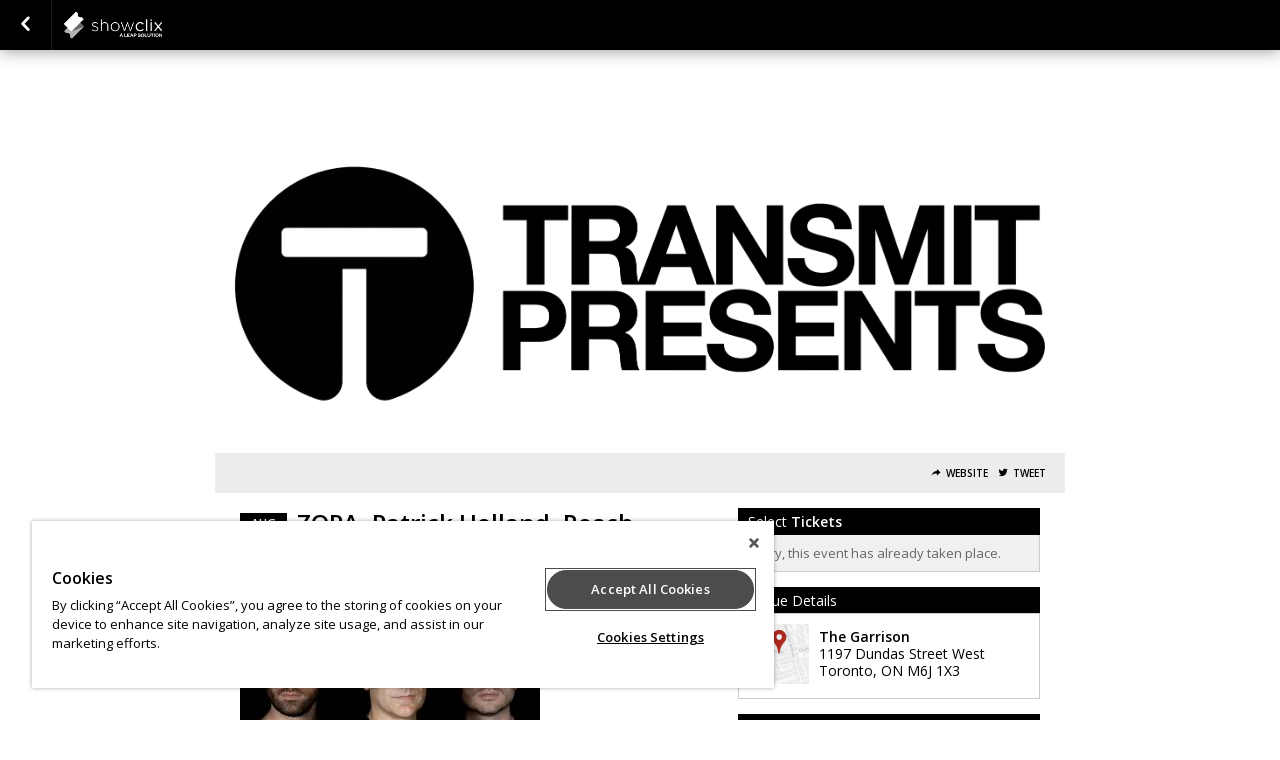

--- FILE ---
content_type: text/html; charset=UTF-8
request_url: https://www.showclix.com/event/zopa-the-garrison
body_size: 22384
content:
<!DOCTYPE html>
<html lang="en-US" xmlns="http://www.w3.org/1999/xhtml" xmlns:fb="http://ogp.me/ns/fb#"  xmlns:og="http://opengraphprotocol.org/schema/"> <!--<![endif]-->
    <link rel="canonical" href="https://www.showclix.com/event/zopa-the-garrison" />
<!--
Generated: Mon, 19 Jan 2026 18:39:34 -0500
Req ID: aW7AtmFGgRv.hoA
Host: php-front-f4bf9f7db-2q6fs
Env: prod
Version: 20260105.3.4
Locale: en_US
-->

    <head>
        
            <script type="text/javascript" src="https://cdn.cookielaw.org/consent/55cfb7a2-1730-4b27-823b-e7c7fdc58e27/OtAutoBlock.js" ></script>
            <script type="text/javascript" src="https://cdn.cookielaw.org/scripttemplates/otSDKStub.js"  charset="UTF-8" data-domain-script="55cfb7a2-1730-4b27-823b-e7c7fdc58e27" ></script>
        
        <!-- Google Tag Manager -->
                            <script type="text/plain" class="optanon-category-C0004"
>
            (function(w,d,s,l,i){w[l]=w[l]||[];w[l].push({'gtm.start':
            new Date().getTime(),event:'gtm.js'});var f=d.getElementsByTagName(s)[0],
            j=d.createElement(s),dl=l!='dataLayer'?'&l='+l:'';j.async=true;j.src=
            'https://www.googletagmanager.com/gtm.js?id='+i+dl;f.parentNode.insertBefore(j,f);
        })(window,document,'script','dataLayer','GTM-NBRB2PB');</script>
                <!-- End Google Tag Manager -->

        <meta name="description" content="ZOPA, Patrick Holland, Roach Fri. Aug 26, 2022 at 8:00pm EDT ZOPA is Elijah Amitin, Michael Imperioli, and Olmo Tighe. The three-part New York indie-rock b" />
        <meta name="verify-v1" content="iIKExp1ignJ7FqP4Wm5aoYQR8dB7lMBQEb9RGkhgYkc=" />
        <meta http-equiv="Content-Language" content="en-us" />
        <meta http-equiv="Content-Type" content="text/html; charset=utf-8" />

        <meta name="viewport" content="width=device-width, initial-scale=1.0" />

        <link rel="icon" href="//sc-partners.s3.amazonaws.com/showclix/images/favicon.ico" type="image/x-icon">
        <link rel="apple-touch-icon" href="//sc-partners.s3.amazonaws.com/showclix/images/apple-touch-icon.png" />
        <link rel="shortcut icon" href="//sc-partners.s3.amazonaws.com/showclix/images/favicon.ico" />

        <meta http-equiv="X-UA-Compatible" content="chrome=1">

        <!-- Open Graph -->
                    <meta property="fb:app_id" content="115388171892641" />
                <meta property="og:type" content="event_ticketing:event" />
        <meta property="og:title" content="ZOPA, Patrick Holland, Roach" />
        <meta property="og:image"
              content="https://sc-events.s3.amazonaws.com/28556/8068819/8faacd0747fa06b214c26b868755e72be1e4be3e650d610241cd57d4958d062a/0dcf9e9e-8edc-44aa-bc2a-f58f4066d339__og.jpeg" />
        <meta property="og:url" content="https://www.showclix.com/event/zopa-the-garrison/tag/fbog" />
        <meta property="og:description"
              content="Tickets for ZOPA, Patrick Holland, Roach in Toronto from ShowClix. ZOPA is Elijah Amitin, Michael Imperioli, and Olmo Tighe. The three-part New York indie-rock band is ZOPA, “patience” in Tibetan. And also the middle word of Michael’s Buddhist name: Konchog Zopa Sonam.“When you lose your pat" />
        <meta property="og:site_name" content="ShowClix" />

                    <!--Twitter Card-->
            <meta name="twitter:card" content="summary" />
            <meta name="twitter:site" content="@ShowClix" />
                        <meta name="twitter:title" content="ZOPA, Patrick Holland, Roach" />
                                    <meta name="twitter:creator" content="@TransmitPresent" />
                                    <meta name="twitter:url" content="https://www.showclix.com/event/zopa-the-garrison/tag/fbog"/>
                                    <meta name="twitter:description" content="ZOPA is Elijah Amitin, Michael Imperioli, and Olmo Tighe. The three-part New York indie-rock band is ZOPA, “patience” in Tibetan. And also the middle word of Michael’s Buddhist name: Konchog..." />
                                        <meta name="twitter:image" content="https://sc-events.s3.amazonaws.com/28556/8068819/8faacd0747fa06b214c26b868755e72be1e4be3e650d610241cd57d4958d062a/0dcf9e9e-8edc-44aa-bc2a-f58f4066d339_fit_300.jpeg" />
                <meta name="twitter:image:width" content="300" />
                    
        
        <title>Tickets for ZOPA, Patrick Holland, Roach in Toronto from ShowClix</title>

                <link media="screen"rel="stylesheet" type="text/css" href="/assets/partners/default/events/events.css?v=3.1&sh=00b204e9800998ecf8427e" />        <link media="print"rel="stylesheet" type="text/css" href="/assets/partners/default/events/print.css?sh=00b204e9800998ecf8427e" />
        
                <link rel="stylesheet" type="text/css" href="/assets/partners/showclix/events/theme.css?v=2.7.1&sh=00b204e9800998ecf8427e" />
        <link media="screen"rel="stylesheet" type="text/css" href="/scheme/32215.css?hs=6168669f96&sh=00b204e9800998ecf8427e" />
        <!-- Output scripts -->
                                    <script type="text/javascript" src="https://ajax.googleapis.com/ajax/libs/jquery/3.6.0/jquery.min.js" integrity="sha512-894YE6QWD5I59HgZOGReFYm4dnWc1Qt5NtvYSaNcOP+u1T9qYdvdihz0PPSiiqn/+/3e7Jo4EaG7TubfWGUrMQ==" crossorigin="anonymous"  class="optanon-category-C0001"></script>                            <script type="text/javascript" src="/js/jquery.colorbox-1.6.3.min.js?sh=00b204e9800998ecf8427e" class="optanon-category-C0001"></script>                            <script type="text/javascript" src="https://code.jquery.com/ui/1.14.1/jquery-ui.min.js" integrity="sha256-AlTido85uXPlSyyaZNsjJXeCs07eSv3r43kyCVc8ChI=" crossorigin="anonymous"  class="optanon-category-C0001"></script>        <script type="text/javascript" src="/js/modernizr.min.js?sh=00b204e9800998ecf8427e" class="optanon-category-C0001"></script>        <script type="text/javascript" src="/js/jquery.modal.min.js?sh=00b204e9800998ecf8427e" class="optanon-category-C0001"></script>        <script type="text/javascript" src="/js/breakpoints.js?sh=00b204e9800998ecf8427e" class="optanon-category-C0001"></script>
        
                    <!-- JSON output of event info for JS consumption -->
            <script type="text/javascript">
                var EVENT = {"event_id":"8068819","event":"ZOPA, Patrick Holland, Roach","venue_id":"60373","seller_id":"28556","event_type":"3","description":"<p>ZOPA is Elijah Amitin, Michael Imperioli, and Olmo Tighe. The three-part New York indie-rock band is ZOPA, \u201cpatience\u201d in Tibetan. And also the middle word of Michael\u2019s Buddhist name: Konchog Zopa Sonam.<br \/><br \/>\u201cWhen you lose your patience, you lose your love.\u201d Garchen Rinpoche<br \/><br \/>The trio\u2019s story is one of chance connections, tracing to '83 when at age 17, Imperoli began \u201ckicking it in the city,\u201d choosing the arts over college. It was a fertile time in NY to explore theater, art, music\u2014 still connected to the late '60s early '70s underground scene that largely informed Imperioli\u2019s artistic consciousness. That same year, Amitin and Tighe were born. Amitin grew up going to Latin music clubs with his father Mike Amitin who was a salsa musician in the golden era of the New York Latin music scene. Tighe comes from an avant-garde art background, who at age 14, handed Amitin a Shuggie Otis record and has continued to expand Amitin\u2019s musical horizons. Amitin and Tighe played music together in high school in the early aughts, Amitin on bass and Tighe on drums.<br \/><br \/>In \u201891 Tighe and Imperioli shared the screen in Postcards from America, fifteen years later Imperioli heard Tighe was a drummer, and years after that, headed to The Strand where Tighe worked and \u201cscooped him up\u201d to be the drummer in his new band. They\u2019re family now. Tighe married Imperioli\u2019s cousin. Tighe invited Amitin along for their first practice session and the day before, Amitin ran into Michael on the street by chance greeting him with; \u201cI\u2019m playing with you tomorrow.\u201d<br \/><br \/>\u201cWhat\u2019s even more serendipitous is that they are two of the best human beings I have ever had the privilege of knowing. Our first practice was in February of 2006 in NYC, our first gig was in June of that year at Cabaret Maxime in Lisbon and our first record was released in the infamous Summer of 2020. Along the way we did tons of shows in NYC, played on bills with the likes of Robert Pollard, David Johanson, Tommy Stinson, Walter Lure, Jesse Malin and Richard Butler, did an East coast tour of America, a few gigs in L.A. and returned once to Lisbon. It feels like we are just getting started.\u201d - Imperioli<br \/><br \/>In covering Lou Reed\u2019s \u201cOcean\u201d and \u201cHeroin\u201d ZOPA\u2019s sound taps into a collective nostalgic past, echoing the transcendent spaces of New York punk rock\u2019n\u2019roll. Relying on analog technology and minimal overdubbing for their production, their vintage sound takes center stage in live performance and recordings.<br \/><br \/>This connection to the past \u2014 and the gaps it creates through age and time \u2014 all dissipate in the spaces the band creates with its audiences. Imperioli\u2019s voice is ripe with that feeling of awakening in which 17 feels eternal. Under the influences of Dinosaur Jr, The Smiths, My Bloody Valentine, The Replacements, Joy Division, Galaxy 500 and The Violent Femmes, ZOPA becomes timeless, ageless even, evoking the CBGB era with a beat generation grit to an intergenerational audience.<br \/><br \/>Fast forward to the present in their Brooklyn rehearsal space. Imperioli leans over his pedalboard \u201cyou can\u2019t distort time\u201d he says. \u201c1 2 3 4,\u201d they lead into \u201cIn Pink.\u201d ZOPA has a single coming out in early 2022 produced by John Agnello called \u201cRed Sky\u201d and an accompanying video directed by Victoria Imperioli and Lisa Rinzler. In the new year, ZOPA plans to get back in the studio with Agnello to record new music. Until then, La Dolce Vita is available to stream on Bandcamp and Spotify. And if you ask Imperioli, \u201cIt feels like we are just getting started.\u201d<br \/><br \/>with Patrick Holland, Roach<\/p>","currency":"CAD"};
            </script>
        
                    <!-- Google tag (gtag.js)  classic Leap GA4 -->
            <script async src="https://www.googletagmanager.com/gtag/js?id=G-LKJ1KK2YZW"></script>
            <script>
                window.dataLayer = window.dataLayer || [];
                function gtag(){dataLayer.push(arguments);}
                gtag('js', new Date());
                gtag('config', 'G-LKJ1KK2YZW');
            </script>

            <script>
                $(function() {
                    // Call jsGetTimes() in cases the page is loaded and a customer stays on
                    // initial checkout page after clicks to Back button in browser.
                    // We want to render Available times for currently selected date, not only dates dropdown.
                    const dateDropdown = $('#event_date').val();
                    if (dateDropdown) {
                        jsGetTimes(dateDropdown);
                    }
                });
            </script>
            <script type="text/plain" class="optanon-category-C0002"
>
                // <!-- Google Analytics -->
                (function(i,s,o,g,r,a,m){i['GoogleAnalyticsObject']=r;i[r]=i[r]||function(){
                (i[r].q=i[r].q||[]).push(arguments)},i[r].l=1*new Date();a=s.createElement(o),
                m=s.getElementsByTagName(o)[0];a.async=1;a.src=g;m.parentNode.insertBefore(a,m)
                })(window,document,'script','//www.google-analytics.com/analytics.js','ga');
                ga('create', 'UA-41980729-2', {name: "main"});
                $(function() {
                    ga(function() {
                        if(window['GoogleAnalyticsPageViewsSent']) return;
                        var allTrackers = ga.getAll();
                        for(var i in allTrackers) {
                            try {
                                allTrackers[i].require('displayfeatures');
                            } catch(err) {}
                            try{
                                allTrackers[i].send('pageview');
                            } catch(err) {}
                            try{
                                if (allTrackers[i].get('name') == 'main') {
                                                                            allTrackers[i].set('dimension1',"Concert");
                                                                                                                allTrackers[i].set('dimension2',"8068819");
                                                                                                                allTrackers[i].set('dimension3',"28556");
                                        allTrackers[i].set('dimension4',"1");
                                                                    }
                            } catch(err) {}
                        }
                        window['GoogleAnalyticsPageViewsSent'] = 1;
                    });
                });
            </script>
            <script type="text/javascript">
                
                var closeText = 'Close';
            </script>
        
        <script type="text/plain" class="optanon-category-C0004"
>
!function(f,b,e,v,n,t,s){if(f.fbq)return;n=f.fbq=function(){n.callMethod?
n.callMethod.apply(n,arguments):n.queue.push(arguments)};if(!f._fbq)f._fbq=n;
n.push=n;n.loaded=!0;n.version='2.0';n.queue=[];t=b.createElement(e);t.async=!0;
t.src=v;s=b.getElementsByTagName(e)[0];s.parentNode.insertBefore(t,s)}(window,
document,'script','//connect.facebook.net/en_US/fbevents.js');
fbq('init', '809763872957772');
fbq('track', 'PageView');
window.parent.postMessage(
    {"type":"analytics-event","provider":"facebook","data":{"action":"track","type":"PageView"}},
    "*"
);
fbq('track', 'ViewContent', {
    content_type: 'product',
    eventref: "",
    content_ids: ["8068819"]});
window.parent.postMessage(
    {"type":"analytics-event","provider":"facebook","data":{"action":"track","type":"ViewContent","data":{"content_type":"product","eventref":"","content_ids":["8068819"]}}},
    "*"
);

</script>
<script type="text/plain" class="optanon-category-C0004"
>
ga('create', 'G-9HTXF6LRSM',{
    'name': 'client',
    'allowLinker': true
});
var ga_dectorator = function(e) {
    var me = this;
    var protocol = new RegExp('^https?://','i');
    if (me && me.href && protocol.test(me.href)) {            // Ensure this is a link
        ga(function() {                                  // Only if ga is loaded.
            window.linker = window.linker || new window.gaplugins.Linker(ga.getByName('client'));
            me.href = window.linker.decorate(me.href,true);
        });
    }
};
$ && $(function() {
    $('.listing_desc a').mousedown(ga_dectorator).keydown(ga_dectorator);
});
</script>
<script type="text/plain" class="optanon-category-C0004"
 defer="defer" src="https://www.dwin1.com/13412.js"></script>

                <script>
            var TSLUG_DISMISS = "Dismiss";
        </script>

        
        <script type="text/javascript">
            var isEmbed = window.parent.length != 0;
            var screenWidth = Math.max(document.documentElement.clientWidth, window.innerWidth || 0) - 100;
            var runOptions = {
                maxWidth: screenWidth,
                maxHeight: '100%',
                fitViewport: true,
                closeText: closeText + ': x'
            };

            var runModal = new $.Modal('mymodal', runOptions);

            var myModal = {
                // For hidden objects that require cloning
                inlineClone : function (obj, callback) {
                    options = {
                        afterOpen: function() {
                            callback && callback();
                        }
                    }
                    runModal.open(obj.clone().show(), options);
                    return false;
                },
                inline: function (obj, callback) {
                    options = {
                        afterOpen: function() {
                            callback && callback();
                        }
                    }
                    runModal.open(obj, options);
                    return false;
                },
                iframe: function (obj, callback) {

                    options = {
                        afterOpen: callback || function(){},
                        afterClose: function () {
                            $('.mymodal-content').empty();
                        }
                    }

                    var href = $(obj).attr('href') || $(obj).attr('src') || (typeof obj == 'string' ? obj : 'about:blank');

                    var $div;
                    if (href[0] == '#') {
                        $div = $(href).clone();
                        runModal.open($div, options);
                    } else {
                        $div = $('<div />');
                        if(/(jpe?g|png|gif)$/i.exec(href)) {
                            $div.append($('<img id="modalImage" src="' + href + '" />'));
                            runModal.open($div, options);
                            $('#modalImage').on('load', function(){runModal.refresh();});
                        } else {
                            $div.on('load', href, function(){
                                runModal.open($div, options);
                            });
                        }
                    }

                    return false;
                },
                close : function () {
                    runModal.close(true);
                },
                refresh : function () {
                    runModal.refresh()
                }
            }

            var updateParentHeight = function() {
                window.parent.postMessage($('body').outerHeight(true), '*');
            };

            $(window).on('load', function() { updateParentHeight(); });

            $(function() {
                if (isEmbed) {
                    $('body').addClass('embed');
                    $('.desktop').attr('target', '_blank');
                }
                updateParentHeight();
                //so listing colorboxes are an option
                if($.colorbox) {
                    $('.listing_desc a.colorbox').colorbox({iframe:true,width:'75%',height:'600px'});
                }
            });

        </script>

        <script type="text/javascript">
            $(function(){
                // Confirm Request to Cancel Tickets
                $(document).on('click', '#continue_request', function () {
                    if(classic_ga4) {
                        classic_ga4.forEach(instance => {
                            instance.fireRemoveItems(
                                instance.getReservationItems(
                                '{}'));
                        });
                    }
                    $('#loading').show();
                    $('#cancel_reservation_form').submit();
                    return false;
                });

                // Cancel Request to Cancel Tickets
                $(document).on('click', '#cancel_request', function () {
                    // myModal.close();
                    if ($.colorbox) {
                        $.colorbox.close();
                    }
                    return false;
                });

                if($('#warn_about_clearing').length) {
                    // var warn_about_clearing = $('#warn_about_clearing').detach().show();
                    var warn_about_clearing = $('#warn_about_clearing');


                    // Cancel Request Btn
                    // $('.cancel_res, #cancel_reservation').click(function(ev) {
                    //     ev.preventDefault();
                    //     myModal.inline(warn_about_clearing);
                    //     return false;
                    // });
                    if ($.colorbox) {
                        $('.cancel_res, #cancel_reservation').colorbox({
                            inline: true,
                            href: '#warn_about_clearing'
                        });
                    }
                }
            });
        </script>
    </head>

    
<!--[if lt IE 7]>      <body class="event-page lt-ie10 lt-ie9 lt-ie8 lt-ie7"> <![endif]-->
<!--[if IE 7]>         <body class="event-page lt-ie10 lt-ie9 lt-ie8"> <![endif]-->
<!--[if IE 8]>         <body class="event-page lt-ie10 lt-ie9"> <![endif]-->
<!--[if IE 9 ]>        <body class="event-page lt-ie10 ie9"> <![endif]-->
<!--[if gt IE 9]><!--> <body class="event-page"> <!--<![endif]-->
        <!-- Google Tag Manager (noscript) -->
        <noscript><iframe src="https://www.googletagmanager.com/ns.html?id=GTM-NBRB2PB" height="0" width="0" style="display:none;visibility:hidden" title="GTM"></iframe></noscript>
        <!-- End Google Tag Manager (noscript) -->
        
        <nav role="navigation" >
                                        <section id="nav_title">
                    <a href="/events/28556" class="back-button"><span class="sr-only">Go Back</span></a>
                </section>
                        <!-- TODO: Needs hide_nav_bar setting check... -->
                            <section id="nav_logo">
                                        <a href="https://www.showclix.com" class="desktop">showclix</a>
                </section>
                                            </nav>

        <div id="nav_cart_details">
                    </div>
        <div class="flash-zone js-error-bar">
                    </div>

        <style>
            header { padding-top: 0px; }
            div.flash-zone {
                margin-top: 50px;
            }
            .customer-care {
                display: block;
                background: yellow;
                border-bottom: 1px solid rgba(0,0,0,0.2);
                text-align: center;
                padding: 7px 20px;
                opacity: 0.7;
                font-size: 12px;
                line-height: 22px;
                font-weight: bold;
            }
        </style>

                    <div id="customer-care-wrapper" style="display:none">
                <div class="customer-care">
                    This order is being recorded as being placed by a ShowClix representative <span id="customer-care-name"></span>.
                </div>
                <div class="customer-care">
                                            <a href="https://knowledgehub.patrontechnology.com/groups/52998/posts/4355095-transmit-presents-28556" target="_blank" rel="noopener">View the seller wiki page</a>
                                                                <a href="https://wiki.clix.io/Event_zopa-the-garrison" target="_blank" rel="noopener">View the event wiki page</a>
                                                                <a href="https://admin.showclix.com/event/8068819" target="_blank" rel="noopener">View event in admin</a>
                                                                <a href="#" target="_blank" rel="noopener" onclick="clearCustomerCareInfo();return false;">Clear User</a>
                                    </div>
                                    <div class="customer-care">A per ticket phone order fee of 2.00 CAD $ will be applied to this order.</div>
                            </div>

            <script type="text/javascript">
    window.adminUrl = "https://admin.showclix.com";

    // if we already have their id set then auto-show the banner
    try {
        if(localStorage && localStorage.getItem('custCareId') && localStorage.getItem('custCareName')) {
            applyCustomerCareInfo();
        }
    } catch(e) {}

    function setCustomerCareInfo(id, name) {
        try {
            localStorage.setItem('custCareId', id);
            localStorage.setItem('custCareName', name);
            const event = new Event('custCareIdSet');
            document.dispatchEvent(event);
            applyCustomerCareInfo(name);
        } catch(e) {
            console.error('Unable to store customer care ID' + e.message);
        }
    }

    function applyCustomerCareInfo() {
        var count = 0;
        // in new listings the html isn't on the page at initial load so try every 250ms until you find it
        var interval = setInterval(function() {
            count++;
            var wrapper = document.getElementById("customer-care-wrapper");
            if(wrapper) {
                try {
                    document.getElementById("customer-care-name").innerHTML = '('+localStorage.getItem('custCareName')+')';
                } catch(e) {}
                wrapper.style = "";
                clearInterval(interval);
            }

            // tries for 10 seconds
            if(count >= 40) {
                clearInterval(interval);
            }
        }, 250);
    }

    function clearCustomerCareInfo() {
        try {
            localStorage.removeItem('custCareId');
            localStorage.removeItem('custCareName');
        } catch(e) {}
        document.getElementById("customer-care-wrapper").style = "display:none";
    }
</script>
        
        <header >
                                                        <img role="banner" src="//sc-schemes.s3.amazonaws.com/32215/header_image.png" alt="Tickets for ZOPA, Patrick Holland, Roach" />
                                        </header>

        <article role="main">
            

<!--[if lte IE 6]>
<div class="err_box">
    <em>Hang on there...</em>
    <p>It looks like you're using a <strong>browser that we don't support</strong>.
    Want to get the most out of your ShowClix experience?
    Upgrade to one of these modern browsers. If you are having issues you can also order tickets by phone @ 1.888.71.TICKETS.</p>
    <div class="browsers">
        <span>Click to download...</span>
        <a href="http://www.google.com/chrome" class="browser_download" id="chrome">Chrome 2.0+</a>
        <a href="http://www.mozilla.com/" class="browser_download" id="firefox">Firefox 3+</a>
        <a href="http://www.apple.com/safari/" class="browser_download" id="safari">Safari 3+</a>
        <a href="http://www.opera.com/download/" class="browser_download" id="opera">Opera 9.5+</a>
        <a href="http://www.microsoft.com/windows/internet-explorer/" class="browser_download" id="ie">Internet Explorer 7+</a>
    </div>
    <div class="clearfix"></div>
</div>
<![endif]-->

<noscript>
    <div class="err_box">
        <em style="color: red;">Warning</em>
        <p style="color: black;">Oh, no! You don't have JavaScript enabled!<br />Javascript is required to use this website and to purchase tickets.</p>
    </div>
</noscript><section id="event-errors">
<!-- <script type="text/javascript" src="https://s3.amazonaws.com/sc-js/error_bar.js" ></script> -->
<script type="text/javascript" src="/js/error_bar.js" ></script>
<!-- End Errors -->
</section>
<section id="listing_header" style="text-align: right">

    <label class="listing-header-toggle mobile-only" for="listing-header-tog">Share</label>
    <input type="checkbox" class="mobile-only" id="listing-header-tog"/>

    <div class="listing-header-items">

    <!-- Membership -->
                        
            <a class="btn-toolbar website" data-icon="&#xe60c;" href="https://transmitpresents.com/" target="_blank" rel="noopener">Website</a>
    
                
            <a class="btn-toolbar twitter" data-icon="&#xe6f4;" href="https://twitter.com/intent/tweet?source=tweetbutton&text=Get+tickets+for+ZOPA%2C+Patrick+Holland%2C+Roach+at+The+Garrison+%23Toronto+-&via=ShowClix&related=ShowClix&url=https://tkts.to/e/zopa-the-garrison">Tweet</a>
    
    <!-- Social Buttons -->
                            <div class="fb-like"
            data-href       = "https://www.showclix.com/event/zopa-the-garrison/tag/fbog"
            data-layout     = "button"
            data-action     = "like"
            data-show-faces = "false"
            data-share      = "false"
            colorscheme     = "light"
            height          = "20"
            style           = "height:20px;vertical-align:middle;border:none; overflow:hidden; margin-right:4px; visibility: hidden" allowTransparency="true">
        </div>
        
    </div>

</section>
    <script type="text/plain" class="optanon-category-C0004"
 src="//platform.twitter.com/widgets.js" async ></script><script type="text/javascript">
    $(function() {
        $('.reminder, .email-button').colorbox({iframe:true, title: false, width: '95%', height: '95%', maxWidth: '700px', maxHeight: '400px'});
    });
</script>
<div class="event_col_wrap">
<section id="event_col_one">
    <!-- Membership (visible on mobile only) -->
    <div class="membership-mobile">
                                        </div>
    <div id="event_info">
                                <div class="date_container">
                <time datetime="2022-08-26T20:00:00-0400" class="date_block">
                    <span class="month_row">Aug</span>
                    <span class="day_row">26</span>
                </time>
                                            </div>
            
<div id="title_wrapper" >

    <h1 class="showtitle">
        ZOPA, Patrick Holland, Roach    </h1>

    <div class="event_date">
                    Fri. Aug 26, 2022 at 8:00pm            EDT            </div>
    <div class="mobile-only">
            <div class="event-spec 19_over" data-label="Ages">
                    19 and Over            </div>
    </div>
</div>

<div class="mobile-hidden">
     <div class="event-specs">
                        <div class="event-spec 19_over" data-label="Ages">
                    19 and Over            </div>
</div>
</div>

<!-- Semantic Web Markup -->
<script type="application/ld+json">{"@context":"http://schema.org","@type":"Event","name":"ZOPA, Patrick Holland, Roach","url":"https://www.showclix.com/event/zopa-the-garrison","startDate":"2022-08-26T20:00:00-0400","endDate":"2022-08-26T20:00:00-0400","image":"https://sc-events.s3.amazonaws.com/28556/8068819/8faacd0747fa06b214c26b868755e72be1e4be3e650d610241cd57d4958d062a/0dcf9e9e-8edc-44aa-bc2a-f58f4066d339.jpeg","description":"ZOPA is Elijah Amitin, Michael Imperioli, and Olmo Tighe. The three-part New York indie-rock band is ZOPA, \u201cpatience\u201d in Tibetan. And also the middle word of Michael\u2019s Buddhist name: Konchog Zopa Sonam.\u201cWhen you lose your patience, you lose your love.\u201d Garchen RinpocheThe trio\u2019s story is one of chance connections, tracing to '83 when at age 17, Imperoli began \u201ckicking it in the city,\u201d choosing the arts over college. It was a fertile time in NY to explore theater, art, music\u2014 still connected to the late '60s early '70s underground scene that largely informed Imperioli\u2019s artistic consciousness. That same year, Amitin and Tighe were born. Amitin grew up going to Latin music clubs with his father Mike Amitin who was a salsa musician in the golden era of the New York Latin music scene. Tighe comes from an avant-garde art background, who at age 14, handed Amitin a Shuggie Otis record and has continued to expand Amitin\u2019s musical horizons. Amitin and Tighe played music together in high school in the early aughts, Amitin on bass and Tighe on drums.In \u201891 Tighe and Imperioli shared the screen in Postcards from America, fifteen years later Imperioli heard Tighe was a drummer, and years after that, headed to The Strand where Tighe worked and \u201cscooped him up\u201d to be the drummer in his new band. They\u2019re family now. Tighe married Imperioli\u2019s cousin. Tighe invited Amitin along for their first practice session and the day before, Amitin ran into Michael on the street by chance greeting him with; \u201cI\u2019m playing with you tomorrow.\u201d\u201cWhat\u2019s even more serendipitous is that they are two of the best human beings I have ever had the privilege of knowing. Our first practice was in February of 2006 in NYC, our first gig was in June of that year at Cabaret Maxime in Lisbon and our first record was released in the infamous Summer of 2020. Along the way we did tons of shows in NYC, played on bills with the likes of Robert Pollard, David Johanson, Tommy Stinson, Walter Lure, Jesse Malin and Richard Butler, did an East coast tour of America, a few gigs in L.A. and returned once to Lisbon. It feels like we are just getting started.\u201d - ImperioliIn covering Lou Reed\u2019s \u201cOcean\u201d and \u201cHeroin\u201d ZOPA\u2019s sound taps into a collective nostalgic past, echoing the transcendent spaces of New York punk rock\u2019n\u2019roll. Relying on analog technology and minimal overdubbing for their production, their vintage sound takes center stage in live performance and recordings.This connection to the past \u2014 and the gaps it creates through age and time \u2014 all dissipate in the spaces the band creates with its audiences. Imperioli\u2019s voice is ripe with that feeling of awakening in which 17 feels eternal. Under the influences of Dinosaur Jr, The Smiths, My Bloody Valentine, The Replacements, Joy Division, Galaxy 500 and The Violent Femmes, ZOPA becomes timeless, ageless even, evoking the CBGB era with a beat generation grit to an intergenerational audience.Fast forward to the present in their Brooklyn rehearsal space. Imperioli leans over his pedalboard \u201cyou can\u2019t distort time\u201d he says. \u201c1 2 3 4,\u201d they lead into \u201cIn Pink.\u201d ZOPA has a single coming out in early 2022 produced by John Agnello called \u201cRed Sky\u201d and an accompanying video directed by Victoria Imperioli and Lisa Rinzler. In the new year, ZOPA plans to get back in the studio with Agnello to record new music. Until then, La Dolce Vita is available to stream on Bandcamp and Spotify. And if you ask Imperioli, \u201cIt feels like we are just getting started.\u201dwith Patrick Holland, Roach","offers":[{"@type":"Offer","category":"primary","name":"General Admission","price":"22.00","priceCurrency":"CAD","availability":"InStock","validFrom":"2022-04-15T12:00:00-0400","validThrough":"2022-08-26T19:30:00-0400","url":"https://www.showclix.com/event/zopa-the-garrison"}],"location":{"@context":"http://schema.org","@type":"Place","name":"The Garrison","address":{"@context":"http://schema.org","@type":"PostalAddress","streetAddress":"1197 Dundas Street West","addressLocality":"Toronto","addressRegion":"ON","postalCode":"M6J 1X3","addressCountry":"CA"}}}</script>    </div>

    <div id="mobile-tabs">
        <ul>
            <li data-tab="#ticket-form, #access-code-form" class="active">Get Tickets</li>
            <li data-tab="#event-desc, #venue_info, #extra_event_details, #hashtag_networks, #about-org">Details</li>

                            <li data-tab="#event-comments">Comments</li>
                    </ul>
    </div>

    <div class="showinfo mobile-tab" id="event-desc">

    <div class="mobile-only">
        <div class="mobile-title">Event Stats</div>
         <div class="event-specs">
                        <div class="event-spec 19_over" data-label="Ages">
                    19 and Over            </div>
</div>
    </div>

    <div class="mobile-title mobile-only">Event Description</div>

            <a href="//sc-events.s3.amazonaws.com/28556/8068819/8faacd0747fa06b214c26b868755e72be1e4be3e650d610241cd57d4958d062a/0dcf9e9e-8edc-44aa-bc2a-f58f4066d339.jpeg" class="tb nounderline">
            <img src="//sc-events.s3.amazonaws.com/28556/8068819/8faacd0747fa06b214c26b868755e72be1e4be3e650d610241cd57d4958d062a/0dcf9e9e-8edc-44aa-bc2a-f58f4066d339_fit_300.jpeg"
                style="margin: 0px 10px 10px 0px" class="event-image-src" alt="ZOPA, Patrick Holland, Roach" />
        </a>
        <br class="mobile-hidden"/><br class="mobile-hidden"/>
    
    <div class="listing_desc">
        <!DOCTYPE html PUBLIC "-//W3C//DTD HTML 4.0 Transitional//EN" "http://www.w3.org/TR/REC-html40/loose.dtd">
<?xml version="1.0" encoding="UTF-8"?><html><body><p>ZOPA is Elijah Amitin, Michael Imperioli, and Olmo Tighe. The three-part New York indie-rock band is ZOPA, &ldquo;patience&rdquo; in Tibetan. And also the middle word of Michael&rsquo;s Buddhist name: Konchog Zopa Sonam.<br><br>&ldquo;When you lose your patience, you lose your love.&rdquo; Garchen Rinpoche<br><br>The trio&rsquo;s story is one of chance connections, tracing to '83 when at age 17, Imperoli began &ldquo;kicking it in the city,&rdquo; choosing the arts over college. It was a fertile time in NY to explore theater, art, music&mdash; still connected to the late '60s early '70s underground scene that largely informed Imperioli&rsquo;s artistic consciousness. That same year, Amitin and Tighe were born. Amitin grew up going to Latin music clubs with his father Mike Amitin who was a salsa musician in the golden era of the New York Latin music scene. Tighe comes from an avant-garde art background, who at age 14, handed Amitin a Shuggie Otis record and has continued to expand Amitin&rsquo;s musical horizons. Amitin and Tighe played music together in high school in the early aughts, Amitin on bass and Tighe on drums.<br><br>In &lsquo;91 Tighe and Imperioli shared the screen in Postcards from America, fifteen years later Imperioli heard Tighe was a drummer, and years after that, headed to The Strand where Tighe worked and &ldquo;scooped him up&rdquo; to be the drummer in his new band. They&rsquo;re family now. Tighe married Imperioli&rsquo;s cousin. Tighe invited Amitin along for their first practice session and the day before, Amitin ran into Michael on the street by chance greeting him with; &ldquo;I&rsquo;m playing with you tomorrow.&rdquo;<br><br>&ldquo;What&rsquo;s even more serendipitous is that they are two of the best human beings I have ever had the privilege of knowing. Our first practice was in February of 2006 in NYC, our first gig was in June of that year at Cabaret Maxime in Lisbon and our first record was released in the infamous Summer of 2020. Along the way we did tons of shows in NYC, played on bills with the likes of Robert Pollard, David Johanson, Tommy Stinson, Walter Lure, Jesse Malin and Richard Butler, did an East coast tour of America, a few gigs in L.A. and returned once to Lisbon. It feels like we are just getting started.&rdquo; - Imperioli<br><br>In covering Lou Reed&rsquo;s &ldquo;Ocean&rdquo; and &ldquo;Heroin&rdquo; ZOPA&rsquo;s sound taps into a collective nostalgic past, echoing the transcendent spaces of New York punk rock&rsquo;n&rsquo;roll. Relying on analog technology and minimal overdubbing for their production, their vintage sound takes center stage in live performance and recordings.<br><br>This connection to the past &mdash; and the gaps it creates through age and time &mdash; all dissipate in the spaces the band creates with its audiences. Imperioli&rsquo;s voice is ripe with that feeling of awakening in which 17 feels eternal. Under the influences of Dinosaur Jr, The Smiths, My Bloody Valentine, The Replacements, Joy Division, Galaxy 500 and The Violent Femmes, ZOPA becomes timeless, ageless even, evoking the CBGB era with a beat generation grit to an intergenerational audience.<br><br>Fast forward to the present in their Brooklyn rehearsal space. Imperioli leans over his pedalboard &ldquo;you can&rsquo;t distort time&rdquo; he says. &ldquo;1 2 3 4,&rdquo; they lead into &ldquo;In Pink.&rdquo; ZOPA has a single coming out in early 2022 produced by John Agnello called &ldquo;Red Sky&rdquo; and an accompanying video directed by Victoria Imperioli and Lisa Rinzler. In the new year, ZOPA plans to get back in the studio with Agnello to record new music. Until then, La Dolce Vita is available to stream on Bandcamp and Spotify. And if you ask Imperioli, &ldquo;It feels like we are just getting started.&rdquo;<br><br>with Patrick Holland, Roach</p></body></html>
    </div>

    </div>

    <div id="event-comments" class="mobile-tab">
        <div class="mobile-title mobile-only">Comments</div>
        <div class="mobile-padding">
            <!-- Facebook Comments -->
<div id="fb-root"></div>
<script>(function(d, s, id) {
  var js, fjs = d.getElementsByTagName(s)[0];
  if (d.getElementById(id)) return;
  js = d.createElement(s); js.id = id;
  js.src = "//connect.facebook.net/en_US/sdk.js#xfbml=1&version=v2.3&appId=115388171892641";
  fjs.parentNode.insertBefore(js, fjs);
}(document, 'script', 'facebook-jssdk'));</script>
<div class="fb-comments"
    data-version     = "v2.3"
    data-href        = "https://www.showclix.com/event/zopa-the-garrison"
    data-colorscheme = "light"
    data-width       = "470"
    data-order-by    = "social"
    data-full-width  = "yes"
    data-numposts    = "5"></div>
        </div>
    </div>

    <div class="clearfix"></div>

</section>

<section id="event_col_two">
            <script type="text/javascript" src="/js/box_office/poop.js?1768865974&sh=00b204e9800998ecf8427e" ></script><script type="text/javascript" src="/js/Locale.js?1768865974&sh=00b204e9800998ecf8427e" ></script>
<form action="/event/zopa-the-garrison/" method="POST" id="ticket-form"  class="mobile-tab">

                                                <div class="purchase_tickets">
    <!-- Tickets aren't available at this time -->
    <div class="purchasetitle">

                    Select <strong>Tickets</strong>        
    </div>
    <div class="purchasesubtitle" style="margin-bottom: 18px">
    
            Sorry, this event has already taken place.        </div>

    <!-- But is there a presale? -->
    </div>
<div class="border_test"></div>
<div class="purchase_footer"></div>
                                        
                
</form>





<script type="text/javascript">
    var _L = {
        SELECT_A_TIME:      'Please select a time',
        SELECT_A_TICKET:    'Please select at least one ticket.',
        LOADING:            'Loading',
        COMING_SOON:        '-- PRESALE ONLY --',
        SALES_CLOSED:       '-- ONLINE SALES CLOSED --',
        SOLD_OUT:           '-- SOLD OUT --',
        PREVIEW:            'This is a preview of your event listing. Launch it to enable sales.',
        EACH:               'Each',
        FREE:               'FREE!',
        MINIMUM_PRICE:      'You must enter at least the minimum price for the selected price levels',
        ERR_PRODUCT_ORDERS: 'Product orders require an option selection.',
        NO_SELECT_WARNING:  'Please select at least one ticket',
        FLEX_MIN:           'Not enough events selected. Select more events to enable your subscription!',
        FLEX_MAX:           'Event maximum exceeded. Please select fewer events to enable your subscription.',
        FEE:                'Fee',
        NO_TICKETS:         'No Tickets Available For This Date',
        SERVICE_FEE:        'Service Fee'
    };
    var REST_BASE = '/rest.api';
    var EVENT_ID = '8068819';

    var currency = 'CAD';
    if (window['currencyLocaleMap'][currency]) {
        currencyLocale = window['currencyLocaleMap'][currency];
        if (window[currencyLocale]) {
            CurrencySettings = window[currencyLocale];
        }
    }
    var decimals = 2;
    var fee_map = {};
    var disclose_fee = false;
</script>
<script type="text/javascript">
    function jsGetTimes(date_selected){
        $('#calendar_recurring_submit_box').hide();
        $('#event_time')
            .find('option')
            .remove();
        if(!date_selected){
            var date_selected = jQuery('#event_date').val();
            $('#selected_date').html($('#event_date option:selected').text());
            $('#date_start_val').hide();
        }
        if (date_selected == '') {
            $('#time_select').attr('style', 'display:none;');  // thanks Josh bugzid:11226
            $('#calendar_recurring_submit_box').attr('style', 'display:none;');
        } else {
            var data = {
                'date' : date_selected
                };
            // Loading state
            $('#event_time').append(
                $("<option selected='selected' disabled></option>").
                attr("value",'0').
                text(_L.LOADING + '...'));
            jQuery.getJSON('', data, function(response) {
                $('#event_time').empty();
                if (response.times && response.times.length > 0) {
                    $('#event_time').append(
                        $("<option></option>").
                            attr("value",'0').
                            text('--' + _L.SELECT_A_TIME + '--'));
                    var times_available = false;
                    jQuery.each(response.times, function(arr_index, arr_element) {
                                                times_available = true;
                        var event_status = arr_element.additional_text ? (' ' + arr_element.additional_text) : '';
                        switch (arr_element.event_status) {
                            case 'pre_sale':
                                event_status = event_status + ' ' + _L.COMING_SOON + ' ';
                                break;
                            case 'post_sale':
                                event_status = event_status + ' ' + _L.SALES_CLOSED + ' ';
                                break;
                            case 'sold_out':
                                event_status = event_status + ' ' + _L.SOLD_OUT + ' ';
                                break;
                            case 'custom_status':
                                if (arr_element.custom_status_text !== null){
                                    event_status = event_status  + ' - ' + arr_element.custom_status_text + ' ';
                                }
                                break;
                        }
                        // If this is only event with tix, preselect it
                        if (arr_element.selected) {
                            $('#event_time').
                            append($("<option selected='selected'></option>").
                            attr("value", arr_element.uri).
                            text(arr_element.time + event_status));
                            $('#selected_time').html('@ ' + $('#event_time option:selected').text());
                            $('#calendar_recurring_submit_box').show();
                        } else {
                            $('#event_time').
                            append($("<option></option>").
                            attr("value", arr_element.uri).
                            text(arr_element.time + event_status));
                        }
                    });
                    if(!times_available){
                        $('#event_time').empty();
                        $('#event_time').append(
                            $("<option></option>").
                                attr("value",'0').
                                text('--' + _L.NO_TICKETS + '--'));
                    }
                }
                $('#event_time').change();
            });
            $('#time_select').attr('style', 'display:block;');
        }
    }

    
    $(function() {

        $('#apply_coupon').click(function () {
            $('#apply_coupon').get(0).value = 'Loading...';
            $('#apply_coupon').click(function(e){
                e.stopPropagation();
                    return false;
                });
            return true;
        });

                $('#event_time').change(function(){
            if ($(this).val() != 0) {
                $('#selected_time').html('@ ' + $('#event_time option:selected').text());
                $('#calendar_recurring_submit_box').show();
            } else {
                $('#selected_time').html('');
                $('#calendar_recurring_submit_box').hide();
            }
        });

                    $('#section').change(function(){
                if(nonSeatsio) {
                    var section = ppl_sections[this.value];
                } else {
                    var section = this.value;
                }
                var price = event_sections[this.value];
                if (premiere_levels && premiere_levels != 'undefined') {
                    $.each(premiere_levels, function(id, discount_info) {
                        if (discount_info.price_level_id == null || discount_info.price_level_id == section || discount_info.price_level_id == 0) {
                            var discount = discount_info.discount;
                            var range = price.length > 1 && price[0] !== price[1];
                            if (discount_info.type == 1) {
                                var cost = price[0] - discount;
                                if (range) {
                                    var highCost = price[1] - discount;
                                }
                            } else {
                                var cost = price[0] - (price[0] * (discount / 100));
                                if (range) {
                                    var highCost = price[1] - (price[1] * (discount / 100));
                                }
                            }


                            var fee = (disclose_fee && fee_map[cost.toFixed(decimals).toString()] !== undefined) ? parseFloat(fee_map[cost.toFixed(decimals).toString()]) : false;
                            var fee_verbiage = `service_fee`;
                            if (range) {
                                var highFee = disclose_fee && typeof(fee_map[highCost.toFixed(decimals).toString()]) !== undefined ? parseFloat(fee_map[highCost.toFixed(decimals).toString()]) : false;
                            }
                            var cost_display = '';
                            if (cost <= 0) {
                                cost_display = _L.FREE;
                            } else if (range) {
                                cost_display = '$' + cost.toFixed(decimals) +
                                    ' - ' + '$' + highCost.toFixed(decimals) +
                                    (fee ? ', plus $' + fee.toFixed(decimals) : '') +
                                    (highFee ? ' - $' + highFee.toFixed(decimals) + (fee_verbiage == 'fee' ? ' fees' : ' service fees') : '');
                            } else {
                                cost_display = '$' + cost.toFixed(decimals) + (fee ? ' + $' + fee.toFixed(decimals) + ' ' + (fee_verbiage == 'fee' ? _L.FEE : _L.SERVICE_FEE) : '');
                            }
                            $('#section_level_' + id).html(cost_display);
                            $('div.level[data-section-level-id="' + id + '"]').show();
                        } else {
                            $('div.level[data-section-level-id="' + id + '"]').hide();
                        }
                    });
                }
            });
        
    });

    var has_tix = false;


    clear_reservation = !has_tix;

    var is_presale = false;

    /**
     * Poll flex option checkboxes and calculate the number
     * of events selected for each bundle.
     *
     * Calculates the number of totals for the bundles
     * requested by the user, not all bundles in the DOM
     *
     * @return {bundle_id:{combo1: total, combo2: total,..},..}
     */
    var calculate_flex_totals = function() {

        var flex_totals = {};
        var combos = $('.flexpass-options-container');
        $.each(combos, function(i, c) {
            var bid = $(c).attr('data-bundle');
            var comboNum = $(c).attr('data-flex-combo');
            var nPasses = $('.js-bundle-qty.flexpass[data-id='+bid+']').val()
            var userRequestItemized = $('.js-bundle-do-itemize:checked[data-bundle='+bid+']').val() == 'no';

            if (comboNum>=nPasses || (!userRequestItemized && comboNum > 0)) {
                return;
            }

            if (!flex_totals[bid]) {
                flex_totals[bid] = {}
            }
            if (!flex_totals[bid][comboNum]) {
                flex_totals[bid][comboNum] = 0;
            }

            var checkboxes = $(c).find('.flex-option-checkbox');
            $.each(checkboxes, function(i, e) {
                if (e.checked) {
                    flex_totals[bid][comboNum]++;
                }
            })
        });

        return flex_totals;
    }

    /**
     * For each bundle, verify the min constraint has been met
     *
     * @param totals {bundle_id:{combo1: total, combo2: total,..},..}
     */
    var flex_min_met = function(totals) {
        if (!totals) {
            return false;
        }
        for (var bid in totals) {
            var min = parseInt($('[data-flex-id=' + bid + ']').attr('data-min'));
            for(var comboNum in totals[bid]){
                if (totals[bid][comboNum] < min) {
                    return false;
                }
            }
        }
        return true;
    }

    /**
     * For each bundle, verify the max constraint has been met
     *
     * @param totals {bundle_id:{combo1: total, combo2: total,..},..}
     */
    var flex_max_met = function(totals) {
        if (!totals) {
            return false;
        }
        for (var bid in totals) {
            var max = parseInt($('[data-flex-id=' + bid + ']').attr('data-max'));
            for(var comboNum in totals[bid]){
                if (totals[bid][comboNum] > max) {
                    return false;
                }
            }
        }
        return true;
    }

    function warn_about_losing_tickets(clear_fcn){
        $('#warn_about_clearing').show();
        on_clear = clear_fcn;
        $.colorbox({
            innerWidth: 430,
            innerHeight: 135,
            inline:true,
            href:"#warn_about_clearing",
            onCleanup: function(){
                $('#warn_about_clearing').hide();
            }
        });
    }

    function check_form(){
        if(is_presale){ return true; }
        if(false){ return true; }
        if(has_tix && !clear_reservation){
            warn_about_losing_tickets(function(){$('#ticket-form').submit();});
            return false;
        }
        if(clear_reservation){
            var ticket_selected = false;
            var min_price_met = true;
            var ticket_selects = $('select.ticket-select');
            ticket_selects.each(function() {
                if (+$(this).val()) {
                    ticket_selected = true;
                }
            });
            $('select.js-bundle-qty.has-ticket').each(function() {
                if ($(this).val()>0)
                    ticket_selected = true;
            });

            $('.pwyw_price_input').each(function() {
                var selected = $(this).closest('tr').find('select.select-qty').val() > 0;
                if (selected && $(this).val() < parseFloat($(this).attr('data-min-price'))) {
                    min_price_met = false;
                }
            });
            if (!min_price_met) {
                ErrorBar.launch(_L.MINIMUM_PRICE);
                return false;
            }
            var products_okay = true;
            var product_selected = false;
            $('tr.product-tr').each(function() {
                if (+$(this).find('select.product-qty').val()) {
                    product_selected = true;
                    $(this).find('.product-option select').each(function() {
                        if (!+$(this).val()) {
                            products_okay = false;
                            ErrorBar.launch(_L.ERR_PRODUCT_ORDERS);
                            return false;
                        }
                    });
                }
            });
            if (!products_okay) return false;
            if (!ticket_selected && !product_selected) {
                ErrorBar.launch(_L.NO_SELECT_WARNING);
                return false;
            }
        }
        var tots = calculate_flex_totals();
        if (!flex_min_met(tots)) {
            ErrorBar.launch(_L.FLEX_MIN);
            return false;
        }
        if (!flex_max_met(tots)) {
            ErrorBar.launch(_L.FLEX_MAX);
            return false;
        }
        return true;
    }
    $(function(){

        $('.ui-datepicker-current-day').removeClass('ui-datepicker-current-day');

        // if ($.modal) {
        //     var reserve_form_modal = $('#reserve_form').detach().show();
        //     $('.reserved_show').click(function () {
        //         myModal.inline(reserve_form_modal);
        //     });
        //     $('.tb, .tb_whos_going, .cb_inline').click(function(){
        //         myModal.iframe($(this));
        //         return false;
        //     });
        //     $('.tb_level').click(function(){
        //         myModal.iframe($(this), function () {
        //             myModal.refresh();
        //         });
        //         return false;
        //     });
        //     $('a.tb_product, .tb_bundle').click(function(){
        //         myModal.iframe($(this), function(){
        //             $('.flexslider').flexslider({
        //                 touch: true,
        //                 useCSS: true
        //             });
        //             myModal.refresh()
        //         });
        //         return false;
        //     });
        // } else {
            $('.reserved_show').colorbox({
                inline: true,
                width: '300px',
                href: '#reserve_form',
                onLoad: function(){
                    $('#reserve_form').show();
                },
                onCleanup: function() {
                    $('#reserve_form').hide();
                }
            });

            $('.tb').colorbox();
            $('.tb_level').colorbox({iframe:true, title: false, width: '95%', height: '95%', maxWidth: '700px', maxHeight: '400px', top:'80px'});
            $('.tb_product').colorbox({iframe:true, title: false, width: '95%', height: '95%', maxWidth: '700px', maxHeight: '400px', top:'80px'});
            $('.tb_bundle').colorbox({iframe:true, title: false, width: '95%', height: '95%', maxWidth: '700px', maxHeight: '400px', top:'80px'});
            $('.cb_inline').colorbox({inline:true, title: false, width: '95%', height: '95%', maxWidth: '700px', maxHeight: '400px', top:'80px'});
            $('.seatingchart').colorbox({scalePhotos:true, maxHeight:500});
        // }


        // $('#reserved_show').toggle(function(){
        //                 $('.reservation_area').toggle();
        //                 $('.gettix_area').toggle();
        //                 $(this).text('Back to ticket select...');
        //                 $('.qty-td select').attr('disabled', 'disabled');
        //                 $('.level-td select').attr('disabled', 'disabled');
        //             }, function(){
        //                 $(this).text('Have a Reserved Seat Code?');
        //                 $('.gettix_area').toggle();
        //                 $('.reservation_area').toggle();
        //                 $('.qty-td select').attr('disabled', '');
        //                 $('.level-td select').attr('disabled', '');
        //             });

        $('#find_recur_event').click(function(){
            if(+$('#event_time').val() != 0){
                $('#loading').show();
                $('#find_recur_event').val(_L.LOADING);
                location.href = $('#event_time').val() + window.parent.location.search;
            }
            else{
                ErrorBar.launch(_L.SELECT_A_TIME)
            }
        });


        $('.product-list-info-empty').hide();
        $(document).on("change", '.bundle-tr select.js-bundle-qty', function() {
            var $info = $(this).closest('tr').next('.product-list-info');
            var qty = +$(this).val();

            if (qty == 0) {
                $info.hide();
                return;
            }
            $info.find('ul li:gt(0)').each(function() {
                var quantity = +$(this).find('input.quantity').val();
                $(this).find('span.quantity').html(qty*quantity);
                var $options = $(this).find('select');
                for (i=qty*quantity; i<$options.length; i++) {
                    $($options[i]).remove();
                }
                for (i=$options.length; i < qty*quantity; i++) {
                    $options.last().clone().insertAfter($options.last()).val('');
                }
            });
            $info.show();
        });


        /**
         * Determine if the bundle allows the user to itemize events.
         * Assumes that the prompt is not created when the option is disabled.
         *
         * @param int bundle_id true if use can itemize events
         */
        var eventCanItemize = function(bundle_id){
            return $('.flexpass-mix-prompt[data-bundle='+bundle_id+']').length > 0;
        }
        /**
         * Prompt the user if he/she wants
         * different events for the bundles
         */
        var toggle_flex_itemized_prompt = function(){
            $('.js-bundle-qty.flexpass').each(function() {
                var id = $(this).attr('data-id');
                var nPasses = $(this).val();
                var bundleRow = $('tr[data-flex-id='+id+']')

                if(nPasses > 1 && eventCanItemize(id)){
                    bundleRow.find('.flexpass-mix-prompt').show();
                }else{
                    bundleRow.find('.flexpass-mix-prompt').hide();
                    bundleRow.find('.flexpass-combo-selection-title').hide();
                }
            });
        }

        var getBundleContext = function(id) {
            if(id.target){
                // Argument is an event
                id = $(id.target).attr('data-bundle');
            }

            var bundleRow = $('tr[data-flex-id='+id+']');
            var optContainers = bundleRow.find('.flexpass-options-container');
            var nPasses = $('.js-bundle-qty.flexpass[data-id='+id+']').val();
            var userRequestItemized = bundleRow.find('.js-bundle-do-itemize:checked').val() == 'no';
            var isItemized = (nPasses > 1 && eventCanItemize(id) && userRequestItemized);

            return {
                bundleRow: bundleRow,
                optContainers:optContainers,
                nPasses:nPasses,
                isItemized:isItemized
            };
        }

        /**
         * A selection is itemized when more than one bundle is purchased
         * and a user wants different events for the bundles
         *
         * @param id integer bundle id, Event radio button changed event
         */
        var toggle_flex_items_selection = function(id){
            if(id.srcElement){
                // Argument is an event
                id = $(id.srcElement).attr('data-bundle');
            }
            var flexInput = getBundleContext(id);

            flexInput.optContainers.each(function(i, elemNode){
                var elem = $(elemNode);
                // show/hide all the combo selections
                var selection_num = elem.attr('data-flex-combo');
                if((flexInput.isItemized &&  i<flexInput.nPasses) || i==0){
                    elem.show()
                }else{
                    elem.hide()
                }

                // deselect (reset) checks
                if((!flexInput.isItemized && i>0) || (flexInput.isItemized && i>=flexInput.nPasses)) {
                    elem.find('input[type=checkbox]').each(function(i, inputNode){
                        $(inputNode).prop('checked', false);
                    })
                }
            });

            // show/hide the titles
            if(flexInput.isItemized){
                flexInput.bundleRow.find('.flexpass-combo-selection-title').show();
            }else{
                flexInput.bundleRow.find('.flexpass-combo-selection-title').hide();
            }
        }

        /**
         * @param e event
         */
        var toggle_pl_options_handler = function(e) {
            var id = $(this).attr('data-bundle');
            toggle_pl_options_available(id);
        }

        var toggle_pl_options_onsale = function() {
            // Disable events not currently on sale
            var past_onsale_options = $('.flex-option[data-onsale="0"]');
            var future_onsale_options = $('.flex-option[data-onsale="-1"]');
            past_onsale_options.find('input').prop('disabled', true);
            past_onsale_options.find('span').addClass('flex-option-disabled');
        }

        /**
         * Enable/Disable events based on their onsale status
         * and inventory relative to quantity
         */
        var toggle_pl_options_available = function(id) {
            var flexInput = getBundleContext(id);
            var checked_multiplier = flexInput.isItemized ? 1 : parseInt(flexInput.nPasses);
            plArr = flexInput.optContainers.first().find('.flex-option')
            $.each(plArr, function(index, optnNode) {
                var optn = $(optnNode);
                var pl_id = optn.attr('data-pl');
                var n_avail = parseInt(optn.attr('data-avail'));
                var plOptns = flexInput.optContainers
                                        .find('.flex-option[data-pl='+pl_id+']');

                // find the number of check boxes for this price level that are checked
                var n_checked = 0;

                $.each(plOptns, function(index, elem) {
                    if ($(elem).find('input.flex-option-checkbox').prop('checked')){
                        n_checked += checked_multiplier;
                    }
                });

                // uncheck options until the available amount is met
                while(n_checked > n_avail) {
                    var elem = plOptns.find('input.flex-option-checkbox:checked').last();
                    elem.prop('checked', false);
                    n_checked -= checked_multiplier;
                }

                if( (n_checked+checked_multiplier) > n_avail ) {
                    // disable unchecked boxes so that available is not exceeded
                    plOptns.each(function(index, node) {
                        var elem = $(node);
                        if (!elem.find('input.flex-option-checkbox').prop('checked')) {
                            elem.find('input').prop('disabled', true);
                            elem.find('span').addClass('flex-option-disabled');
                        }
                    });
                } else {
                    // enable checkboxes
                    plOptns.find('input.flex-option-checkbox').prop('disabled', false);
                    plOptns.find('span').removeClass('flex-option-disabled');
                }
            });

            toggle_pl_options_onsale();
        }

        var check_flex_requirements = function() {
            var req_met=true;
            var tots = calculate_flex_totals();
            if (!flex_min_met(tots)) {
                req_met=false;
            }
            if (!flex_max_met(tots)) {
                req_met=false;
            }

            var elem = $('.requirements-flash');
            if(!req_met){
                elem.show();
            }else{
                elem.hide();
            }
        }

        var update_flex_price = function(bundle_id,levels) {
            var query = "?mode=1&event=" + EVENT_ID;
            if(!levels.length) {
                var from_text = $('tr[data-bundle-id="' + bundle_id + '"] .js-flex-price').attr('data-from');
                $('tr[data-bundle-id="' + bundle_id + '"] .js-flex-price').html(from_text);
                from_text = $('tr[data-bundle-id="' + bundle_id + '"] .js-flex-fee').attr('data-from');
                $('tr[data-bundle-id="' + bundle_id + '"] .js-flex-fee').html(from_text);
                from_text = $('tr[data-bundle-id="' + bundle_id + '"] .js-flex-total').attr('data-from');
                $('tr[data-bundle-id="' + bundle_id + '"] .js-flex-total').html(from_text);
                return;
            }
            $.each(levels,function(i,level) {
                query = query + "&levels[]=" + level;
            });
            var i=0;
            return $.ajax({
                url: REST_BASE + "/Bundle/" + bundle_id + "/flex_price_and_fee" + query,
                type: "get",
                success: function(response){
                    $('tr[data-bundle-id="' + bundle_id + '"] .js-flex-price').html(Loc.m(response.price));
                    $('tr[data-bundle-id="' + bundle_id + '"] .js-flex-fee').html(Loc.m(response.fee));
                    $('tr[data-bundle-id="' + bundle_id + '"] .js-flex-total').html(Loc.m(response.total));
                }
            });
        }

        const createItems = () => {
        let items = [];
        if (Array.isArray(classic_ga4) && classic_ga4.length > 0) {
            classic_ga4.forEach(instance => {
                $(".ticket-select").each(function () {
                    if (this.value > 0 && this.dataset.id && this.dataset.name) {
                        items.push(instance.createTicket(this.dataset.id, this.dataset.name, this.dataset.price, this.value));
                    }
                });
                $(".js-bundle-qty").each(function () {
                    if (this.value > 0 && this.dataset.id && this.dataset.name) {
                        items.push(instance.createBundle(this.dataset.id, this.dataset.name, this.dataset.price, this.value));
                    }
                });
                $(".product-qty").each(function () {
                    if (this.value > 0 && this.dataset.id && this.dataset.name) {
                        items.push(instance.createProduct(this.dataset.id, this.dataset.name, this.dataset.price, this.value));
                    }
                });
            });
        }
        return items;
    };


        
        $(document).on("change", '.flex-option-checkbox', check_flex_requirements);
        $(document).on("change", '.flex-option-checkbox', toggle_pl_options_handler);
        $(document).on("change", '.js-bundle-do-itemize', toggle_flex_items_selection);
        $(document).on("change", '.js-bundle-do-itemize', toggle_pl_options_handler);

        $('.js-bundle-qty.flexpass').change(function() {
            var id = $(this).attr('data-id');
            var qty = parseInt(this.value);

            if (this.value == 0) {
                $('tr[data-flex-id='+ id +']').hide()
            } else {
                $('tr[data-flex-id='+ id +']').show();
            }

            check_flex_requirements();
            toggle_flex_items_selection(id);
            toggle_pl_options_available(id);
            toggle_flex_itemized_prompt();
        });
        // initialize with the current selection
        $('.js-bundle-qty.flexpass').trigger("change");

        $(document).on("change", '.product-tr select.product-qty', function() {
            var $info = $(this).closest('tr').next('.product-list-info');
            var qty = +$(this).val();
            if (qty == 0) {
                $info.hide();
                return;
            }
            $(this).find('span.quantity').html(qty);
            var $options = $info.find('ul li select, ul li input:hidden');
            if (!$options.length) {
                $info.hide();
                return;
            }
            for (i=qty; i<$options.length; i++) {
                $($options[i]).remove();
            }
            for (i=$options.length; i<qty; i++) {
                $options.last().clone().insertAfter($options.last()).val('');
            }
            $info.show();
        });

        $('#ticket-form').submit(function(){
            return check_form();
        });

        // Added to treat pyos as special case...
        $('#submit_pyos_request_2').click(function() {
            $("#pyos_request").remove();
            $("#ticket-form").append('<input type="hidden" name="pyos_request" id="pyos_request" value="1" />');
            return true;
        });
        $('#submit_pyos_request').click(function(){
            $('#pyos_request').remove();
            $("#ticket-form").append('<input type="hidden" name="pyos_request" id="pyos_request" value="1" />').submit();
            return false;
        })
        $('#submit_ticket_request').click(function() {
            $("#pyos_request").remove();
                        if(classic_ga4 && Array.isArray(classic_ga4)) {
                classic_ga4.forEach(instance => instance.fireAddItems(createItems()));
            }
            return true;
        });

        
        $(document).bind('cbox_open', function(){
            $('object').css({'visibility':'hidden'});
        }).bind('cbox_cleanup', function(){
            $('object').css({'visibility':'visible'});
        });
        $('#section').trigger('change');

    });

</script>

<script type="text/javascript">
    if(localStorage.getItem("custCareId")) {
        document.getElementById("custCareIdInput").value = localStorage.getItem("custCareId");
    }

    document.addEventListener("custCareIdSet", function() {
        document.getElementById("custCareIdInput").value = localStorage.getItem("custCareId");
    }, false);
</script>
        
            <div id="venue_info" class="mobile-tab">
            <div id="venue_info_header">Venue Details</div>
            
    <div class="venue-details">

            <a
                            href="/venue/map/?add=1197+Dundas+Street+West+Toronto%2C+ON+M6J+1X3&lat=43.6491534&lng=-79.4223361&KeepThis=true&amp;TB_iframe=true&amp;height=420&amp;width=420&i=1" class="js-venue-map"
            >
            <img src="https://www.showclix.com/venue/60373/map.png?&h=160&w=160&z=15&r=1" class="gm_small" alt="Map of Venue Location."/>
        </a>
    
     <div  class="details_wrapper" >
                                    <span class="venuename">
                    The Garrison                </span>
            <span><span>1197 Dundas Street West</span><br /><span>Toronto</span>,  <span>ON</span> <span>M6J 1X3</span></span>            
                            <!-- <br/><a href="/venue/map/?add=1197+Dundas+Street+West+Toronto%2C+ON+M6J+1X3&lat=43.6491534&lng=-79.4223361&KeepThis=true&amp;TB_iframe=true&amp;height=420&amp;width=420&i=1" class="tb">View map <span></span></a> -->
                          </div>
    </div>

    <script>
        var modalWidth = 468;
        var modalHeight = 468;
        if (window.innerWidth < 469) {
            modalWidth = 272
            modalHeight = 300
        }
        $('.js-venue-map').colorbox({
            iframe: true,
            height: modalWidth,
            width: modalHeight
        })

    </script>
        </div>
    
    
        <!-- Event Hashtag, Twitter, Instagram -->
    <div id="hashtag_networks" class="listing-block listing-block-hashtag mobile-tab">
        <div class="listing-block--header">
            Join the Conversation        </div>
        <div class="listing-block--details">
                            <ul>
                    <li><i data-icon="&#xe6f4;"></i> Twitter: <a target="_blank" href="https://twitter.com/transmitpresent">@transmitpresent</a></li>                    <li><i data-icon="&#xe97c;"></i> Instagram: <a target="_blank" href="https://instagram.com/transmitpresents">@transmitpresents</a></li>                </ul>
                                </div>
    </div>
    
    
</section>
</div>

<div class="clearfix"></div>
<!--
@@ JS
-->

<script type="text/javascript" src="/js/jquery.fitvid.js?sh=00b204e9800998ecf8427e" ></script>
<script type="text/javascript">
var Settings = {
    mobile: false,
    ios: 0}
</script>

<script type="text/javascript">

    var pop = function () {
        var width  = 575,
            height = 400,
            left   = ($(window).width()  - width)  / 2,
            top    = ($(window).height() - height) / 2,
            url    = this.href,
            opts   = 'status=1' +
                     ',width='  + width  +
                     ',height=' + height +
                     ',top='    + top    +
                     ',left='   + left;
        window.open(url, 'twitter', opts);

        return false;
    }

    $(function() {
        //"third party cookies" hack for iframe
        var embed = (document.cookie.length && (document.cookie.indexOf('seen_embed_cookie=') > -1)) || 0;
        if (window.top != window.self) {
            $.each($('form'), function(k,o) {
                if($(o).attr('target') != '_blank') {
                    if (!embed) {
                        $(o).attr('target', '_top');
                    } else {
                        $(o).attr('target', '_self');
                    }
                }
            });
        }

        // Tabs

        var tabs = $('.mobile-tab'),
            ticketForm = $('#ticket-form, #access-code-form'),
            buttons = $('#mobile-tabs ul li');

        tabs.addClass('tab-hide');
        ticketForm.removeClass('tab-hide');

        $(document).on("click", '#mobile-tabs ul li', function(e){
            var tab = $(this).data('tab');

            buttons.removeClass('active');
            $(this).addClass('active')

            tabs.addClass('tab-hide');

            $(tab).removeClass('tab-hide');

            e.preventDefault();
        })

        $('.purchasesubtitle').text().replace(/ /g,'') < 1 ? $('.purchasesubtitle').hide() : '';
        // $('.fe_price_level').empty().text('+');
        // $('.cb_inline').click(function(){
        //     myModal.iframe($(this));
        //     return false;
        // });

        $('#event-desc').fitVids({
          ios : Settings.ios
        });

        $(document).bind('cbox_open', function(){
            $('object').css({'visibility':'hidden'});
        }).bind('cbox_cleanup', function(){
            $('object').css({'visibility':'visible'});
        });
    });

    $('.reservation-coupon-form .form-field').focus(function(e){
        ga('main.send', 'event', 'Access Codes', 'access code focus');
    });
    const keysToRemove = ['pulse:s', 'pulse:p', 'pulse:pch', 'pulse:q', 'pulse:qd'];
    keysToRemove.forEach(key => {
        sessionStorage.removeItem(key);
    });
</script>
    <script type="text/javascript">
        var pl_header_data = [];
    </script>
    <script type="text/javascript" src="/js/pl_headers.js?sh=00b204e9800998ecf8427e" ></script>        </article>

        <!-- Footer -->
        <footer role="contentinfo">
    <div class="footer_wrap">
        <div class="bottom_bar">
            <div class="bottom_left">
                <a href="https://www.showclix.com" title="ShowClix" class="bottom_logo">
                    showclix                </a>
            </div>

            <ul class="footer_links">
                                    <li><a href="https://support.showclix.com/s/" target="_blank" rel="noopener">Support</a></li>
                                                    <li><a href="https://www.showclix.com/terms-of-service" target="_blank" rel="noopener">
                                            Terms of Service                                        </a></li>
                                                    <li><a href="https://www.showclix.com/privacy-policy" target="_blank" rel="noopener">Privacy Policy</a></li>
                                                    <li><a href="https://www.showclix.com/legal/do-not-sell" target="_blank" rel="noopener">Do Not Sell or Share My Personal Information</a></li>
                            </ul>
        </div>

        <div id="sub_foot">
            <div id="sub_foot_wrap">
                <a href="https://www.showclix.com" title="ShowClix" class="bottom_logo_mobile">
                    showclix                </a>
                <div style="clear:both"></div>
                                    <span id="copyright">
                                                    © 2026 ShowClix.                                            </span>
                                                                    <span id="partner-message" class="partner-message">
    All sales are final. Tickets are non-refundable.    <br />
    Want to <a target="_blank" href="https://www.showclix.com/ticketing/event-ticketing">sell tickets online</a>? Try ShowClix for your <a target="_blank" href="http://ticketing.showclix.com/features/online-ticket-sales">online ticket sales</a>.</span>                                            </div>
        </div>
    </div>
</footer>
        <script type="text/javascript" src="/js/jquery.placeholder.js?sh=00b204e9800998ecf8427e" class="optanon-category-C0001"></script>
        <script type="text/javascript">

        $(function() {

            // Placeholder Text
            if ($('input[placeholder], textarea[placeholder]').length != 0)
                $('input[placeholder], textarea[placeholder]').placeholder();

            var updateFloater = {
                overlay : $('#nav_cart_overlay'),
                box : $('#nav_cart_details'),
                init : function (arg) {

                    clearTimeout(updateFloater.timeout);

                    !arg ? $('body').append($('<div id="nav_cart_overlay"></div>')) : null;

                    updateFloater.box.show().stop().animate({
                        top: 50
                    }, 1000).data('is_open' , true);
                },
                kill : function () {

                    clearTimeout(updateFloater.timeout);

                    $('#nav_cart_overlay').remove();
                    updateFloater.box.show().stop().animate({
                        top: -updateFloater.box.height()
                    }, 1000).data('is_open' , null);
                },
                highlight : function (elm) {
                    updateFloater.init(true);
                    setTimeout(updateFloater.timeout, 3500);

                    elm ? $('.' + elm).stop().animate({backgroundColor : '#FBF9EA'}, 2000) : null;
                },
                timeout : function () { updateFloater.kill() }
            }

            $(document).on('click', '#nav_cart_button, #nav_cart_overlay', function () {
                if(classic_ga4 && Array.isArray(classic_ga4)) {
                    classic_ga4.forEach(instance => {
                    instance.fireViewCart(
                        '{}');
                    });
                }
                $('#nav_cart_details').data('is_open') ? updateFloater.kill() : updateFloater.init();
            });

            // Really really really hacky fix to hide an iframe
            // If you use about:blank anywhere, this is what is breaking it.
            $('iframe[src="about:blank"]').css('position', 'absolute');

        });

        // Flasher Entrance / Exit
        $(function () {
            const flasherZone = $('.flash-zone');
            flasherZone.on('click', '.flasher-close', function (e) {
                $(this).closest('li[role="alert"]').fadeOut(200, function () {
                    if ($(this).closest('.flasher').find('li[role="alert"]:visible').length === 0) {
                        $(this).closest('.flasher').remove();
                    }
                });
            });

            $('.btn-purchase').on('click', function() {
                //no insurance service or no insurance error, hide flasher
                if (typeof window.insuranceError === 'undefined' || !window.insuranceError) {
                    flasherZone.fadeOut(200);
                }
            });
        });

        </script>

                <script type="text/javascript">var ScxGetDomain = function (a,b){if(b!=null&&b===parseInt(b)){for(var c=a.split(".");c.length>b&&c.length>2;)c.shift();return c.join(".")}c=/([^.]+\.[^.]{3,})$/i.exec(a);return c!=null?
            c[1]:(c=/([^.]+\.[^.]+\.[^.]{2})$/i.exec(a),c!=null?c[1]:a)}

            piAId = "30322";
            piCId = "1322";
            var piScriptNum=0;var piScriptObj=new Array;function checkNamespace(checkNamespace){var namespaces=checkNamespace.split(".");var curNamespace=window;for(var namespaceNum=0;namespaceNum<namespaces.length;namespaceNum++){var namespace=namespaces[namespaceNum];if(!curNamespace[namespace]){curNamespace[namespace]={}}curNamespace=curNamespace[namespace]}}function piTracker(trackerURL){checkNamespace("pi.tracker");pi.tracker.visitor_id=piGetCookie("visitor_id"+(piAId-1e3));pi.tracker.pi_opt_in=piGetCookie("pi_opt_in"+(piAId-1e3));if(pi.tracker.pi_opt_in!="false"||typeof pi.tracker.title!="undefined"&&pi.tracker.notify_pi){var pi_campaign_id=piGetParameter(document.URL,"pi_campaign_id");if(pi_campaign_id!=null)pi.tracker.campaign_id=pi_campaign_id;else if(typeof piCId!="undefined"&&piCId!=""&&piCId!=null)pi.tracker.campaign_id=piCId;else pi.tracker.campaign_id=null;pi.tracker.account_id=piAId;pi.tracker.title=encodeURIComponent(document.title);if(typeof piPoints!="undefined")pi.tracker.pi_points=piPoints;if(typeof trackerURL!="undefined")pi.tracker.url=encodeURIComponent(trackerURL);else pi.tracker.url=encodeURIComponent(document.URL);pi.tracker.referrer=document.referrer;if(pi.tracker.referrer==null)pi.tracker.referrer=piGetParameter(document.URL,"referrer");pi.tracker.referrer=encodeURIComponent(pi.tracker.referrer);var pi_ad_id=piGetParameter(document.URL,"pi_ad_id");if(pi_ad_id!=null)pi.tracker.pi_ad_id=pi_ad_id;if(typeof piIncludeInActivities!="undefined")pi.tracker.pi_include_in_activies=piIncludeInActivities;if(typeof piProfileId!="undefined")pi.tracker.pi_profile_id=piProfileId;var pi_profile_id=piGetParameter(document.URL,"pi_profile_id");if(pi_profile_id!=null)pi.tracker.pi_profile_id=pi_profile_id;var pi_email=piGetParameter(document.URL,"pi_email");if(pi_email!=null)pi.tracker.pi_email=pi_email;var pi_list_email=piGetParameter(document.URL,"pi_list_email");if(pi_list_email!=null)pi.tracker.pi_list_email=pi_list_email;var pi_short_code=piGetParameter(document.URL,"pi_short_code");if(pi_short_code!=null)pi.tracker.pi_short_code=pi_short_code;var campaign=piGetParameter(document.URL,"utm_campaign");if(campaign!=null)pi.tracker.utm_campaign=encodeURIComponent(campaign);var medium=piGetParameter(document.URL,"utm_medium");if(medium!=null)pi.tracker.utm_medium=encodeURIComponent(medium);var source=piGetParameter(document.URL,"utm_source");if(source!=null)pi.tracker.utm_source=encodeURIComponent(source);var content=piGetParameter(document.URL,"utm_content");if(content!=null)pi.tracker.utm_content=encodeURIComponent(content);var term=piGetParameter(document.URL,"utm_term");if(term==null)term=piGetParameter(document.URL,"_kk");if(term!=null)pi.tracker.utm_term=encodeURIComponent(term);var gclid=piGetParameter(document.URL,"gclid");if(gclid!=null)pi.tracker.gclid=gclid;var variables="ver=3";for(property in pi.tracker){variables+="&"+property+"="+pi.tracker[property]}var prefix=false;try{prefix=location.protocol+"//"}catch(e){}if(prefix==null)prefix="http://";if(typeof piTUrl=="string"&&piTUrl.indexOf("localhost")!=-1){var analytics_link=prefix+piTUrl+"/analytics?"}else{var analytics_link=prefix+"pi.pardot.com/analytics?"}var headID=document.getElementsByTagName("head")[0];piScriptObj[piScriptNum]=document.createElement("script");piScriptObj[piScriptNum].type="text/javascript";piScriptObj[piScriptNum].src=analytics_link+variables;headID.appendChild(piScriptObj[piScriptNum]);piScriptObj[piScriptNum].onload=function(){return}}var piErrors=piGetParameter(document.URL,"errors");if(piErrors!=null){var piErrorMessage=piGetParameter(document.URL,"errorMessage");var piNoErrorMessageAlert=document.getElementById("noErrorMessageAlert");if(piErrorMessage!=null&&!piNoErrorMessageAlert){piErrorMessage=piErrorMessage.replace(/\+/g," ");alert(piErrorMessage.replace(/~~~/g,"\r\n "));var allFields=piGetParameter(document.URL,"allFields");if(allFields!=null){fieldsArray=allFields.split(",");var id=0;while(id<fieldsArray.length){if(fieldsArray[id]){var fieldName=fieldsArray[id];var currentField=document.getElementById(fieldName);if(currentField&&currentField.type=="text"&&currentField.value==""){var originalValue=piGetParameter(document.URL,fieldName);if(originalValue!=null)currentField.value=originalValue}}id++}}}}piScriptNum++}function piGetParameter(queryString,parameterName){var parameterName=parameterName+"=";if(queryString.length>0){var begin=queryString.indexOf(parameterName);if(begin!=-1){begin+=parameterName.length;var end=queryString.indexOf("&",begin);if(end==-1){end=queryString.length}return unescape(queryString.substring(begin,end))}}return null}function piGetCookie(c_name){if(document.cookie.length>0){c_start=document.cookie.indexOf(c_name+"=");if(c_start!=-1){c_start=c_start+c_name.length+1;c_end=document.cookie.indexOf(";",c_start);if(c_end==-1)c_end=document.cookie.length;return unescape(document.cookie.substring(c_start,c_end))}}return""}function piSetCookie(c_name,value,expiredays){var exdate=new Date;exdate.setDate(exdate.getDate()+expiredays);document.cookie=c_name+"="+escape(value)+(expiredays==null?"":";expires="+exdate.toGMTString()+";path="+escape("/"))+";domain=."+ScxGetDomain(document.location.hostname, null)}piTracker();(function(){function piLegacyIeGetElementsByClassName(className){if(document.querySelectorAll){return document.querySelectorAll("."+className)}var elms=document.getElementsByTagName("a");var ei=new Array;for(i=0;i<elms.length;i++){var classAttr=elms[i].getAttribute("class");if(!classAttr){classAttr=elms[i].className}ecl=classAttr.split(" ");for(j=0;j<ecl.length;j++){if(ecl[j].toLowerCase()==className.toLowerCase()){ei.push(elms[i])}}}return ei}function piGetElementsByClassName(className){if(typeof document.getElementsByClassName!=="function"){return piLegacyIeGetElementsByClassName(className)}else{return document.getElementsByClassName(className)}}function piPreclickSetup(){var elems,i,el;elems=piGetElementsByClassName("pardotTrackClick");for(i=0;i<elems.length;i++){el=elems[i];var trackClick=function(e){var target=e.currentTarget?e.currentTarget:e.srcElement;if(target){var target_url=target.getAttribute("href");if(target_url){piPreclick(target_url);if(e.preventDefault){e.preventDefault()}else{e.returnValue=false}return false}}};if(el.addEventListener){el.addEventListener("click",trackClick,false)}else if(el.attachEvent){el.attachEvent("onclick",trackClick)}}}function piPreclick(target_url){var pardot_url="pi.pardot.com/analytics?";var params={url:encodeURIComponent(target_url),title:"",referrer:pi.tracker.url};var key;for(key in pi.tracker){if(pi.tracker.hasOwnProperty(key)&&!params.hasOwnProperty(key)){params[key]=pi.tracker[key]}pardot_url+="&"+key+"="+params[key]}var cb="analyticsCB"+(new Date).getTime();pardot_url+="&piClickCallback="+cb;pi[cb]=function(){window.location=target_url};var s=document.createElement("script");s.type="text/javascript";s.src=("https:"==document.location.protocol?"https://":"http://")+pardot_url;var c=document.getElementsByTagName("script")[0];c.parentNode.insertBefore(s,c)}piPreclickSetup()})();</script>

            <script type="text/javascript">
                var toggle = document.getElementById("ot-toggle");
                toggle && toggle.addEventListener("click", function(event) { event.preventDefault(); OneTrust.ToggleInfoDisplay(); } );
            </script>
        
        
        
        
        <script type="text/javascript">
            var classic_ga4 = [];
        </script>

        <script type="text/javascript" src="/js/jquery.pubsub_recursive.js?sh=00b204e9800998ecf8427e" class="optanon-category-C0001"></script>        <script type="text/javascript" src="/js/GoogleAnalytics4.js?v=2&sh=00b204e9800998ecf8427e" ></script>        <script  type="text/plain" class="optanon-category-C0002"
>

            

            const gaMeasurementIds = [];
            const originalFetch = window.fetch;
            let isGALoaded = false;

            window.fetch = function (...args) {
                const isGARequest = typeof args[0] === 'string' && args[0].includes('google-analytics.com/g/collect');

                if (isGARequest) {
                    try {
                        const urlParams = new URL(args[0]).searchParams;
                        const tid = urlParams.get('tid');

                        if (tid && !gaMeasurementIds.includes(tid)) {
                            gaMeasurementIds.push(tid);

                            if (typeof GoogleAnalytics4 !== 'undefined') {
                                const instance = new GoogleAnalytics4(tid, 'CAD', false);
                                instance.startListening();
                                classic_ga4.push(instance);
                            }
                        }
                    } catch (error) {
                        console.error("Error processing GA request:", error);
                    }
                }

                const fetchPromise = originalFetch.apply(this, args);

                if (isGARequest) {
                    return fetchPromise
                        .then(response => {
                            isGALoaded = true;
                            return response;
                        })
                        .catch(error => {
                            throw error;
                        });
                }

                return fetchPromise;
            };
        </script>
    </body>
</html>


--- FILE ---
content_type: text/css
request_url: https://www.showclix.com/assets/partners/default/events/events.css?v=3.1&sh=00b204e9800998ecf8427e
body_size: 51083
content:
@import url("//fonts.googleapis.com/css?family=Open+Sans:400italic,600italic,700italic,800italic,400,600,700,800");
@keyframes loadingSpin {
  0% {
    transform: rotate(0deg);
    color: #172941;
  }
  50% {
    color: #8C99A7;
  }
  100% {
    transform: rotate(360deg);
    color: #172941;
  }
}
.animate--loading-spin {
  animation-name: loadingSpin;
  animation-duration: 750ms;
  animation-iteration-count: infinite;
  animation-timing-function: linear;
}

:root, .theme--light {
  --background-h: 0;
  --background-s: 0%;
  --background-l: 100%;
}

.theme--dark {
  --background-h: 0;
  --background-s: 0%;
  --background-l: 0%;
}

/*
// +++++++++++++++++++++++++++++++++++++++++++++
// =============================================

    EVENTS MANIFEST

// =============================================
// +++++++++++++++++++++++++++++++++++++++++++++
*/
html, body, div, span, applet, object, iframe,
h1, h2, h3, h4, h5, h6, p, blockquote, pre,
a, abbr, acronym, address, big, cite, code,
del, dfn, em, img, ins, kbd, q, s, samp,
small, strike, strong, sub, sup, tt, var,
b, u, i, center,
dl, dt, dd, ol, ul, li,
fieldset, form, label, legend,
table, caption, tbody, tfoot, thead, tr, th, td,
article, aside, canvas, details, embed,
figure, figcaption, footer, header, hgroup,
menu, nav, output, ruby, section, summary,
time, mark, audio, video {
  margin: 0;
  padding: 0;
  border: 0;
  vertical-align: baseline;
}

html {
  line-height: 1;
}

ol, ul {
  list-style: none;
}

table {
  border-collapse: collapse;
  border-spacing: 0;
}

caption, th, td {
  text-align: left;
  vertical-align: middle;
}

q, blockquote {
  quotes: none;
}

q:before, q:after, blockquote:before, blockquote:after {
  content: "";
  content: none;
}

a img {
  border: none;
}

article, aside, details, figcaption, figure, footer, header, hgroup, main, menu, nav, section, summary {
  display: block;
}

/* Gloabls
---------------------------------------- */
/* Mixins
---------------------------------------- */
/* Working Space Below! Warning: untested and unstable~~~! */
/* Experemental Webkit/Moz Animations
---------------------------------------- */
@font-face {
  font-family: "icons";
  src: url("/assets/fonts/fontello/fontello.eot?6520#iefix") format("embedded-opentype"), url("/assets/fonts/fontello/fontello.woff?6520") format("woff"), url("/assets/fonts/fontello/fontello.ttf?6520") format("truetype"), url("/assets/fonts/fontello/fontello?6520#icons") format("svg");
  font-weight: normal;
  font-style: normal;
}
@font-face {
  font-family: "icons";
  src: url("/assets/fonts/fontello/fontello.eot?6520#iefix") format("embedded-opentype"), url("/assets/fonts/fontello/fontello.woff?6520") format("woff"), url("/assets/fonts/fontello/fontello.ttf?6520") format("truetype"), url("/assets/fonts/fontello/fontello?6520#icons") format("svg");
  font-weight: normal;
  font-style: normal;
}
@font-face {
  font-family: "Glyphish";
  src: url("/assets/fonts/glyphish/glyphish.eot#iefix") format("embedded-opentype"), url("/assets/fonts/glyphish/glyphish.woff") format("woff"), url("/assets/fonts/glyphish/glyphish.ttf") format("truetype"), url("/assets/fonts/glyphish/glyphish#Glyphish") format("svg");
  font-weight: normal;
  font-style: normal;
}
html, body, div, span, applet, object, iframe,
h1, h2, h3, h4, h5, h6, p, blockquote, pre,
a, abbr, acronym, address, big, cite, code,
del, dfn, em, img, ins, kbd, q, s, samp,
small, strike, strong, sub, sup, tt, var,
b, u, i, center,
dl, dt, dd, ol, ul, li,
fieldset, form, label, legend,
table, caption, tbody, tfoot, thead, tr, th, td,
article, aside, canvas, details, embed,
figure, figcaption, footer, header, hgroup,
menu, nav, output, ruby, section, summary,
time, mark, audio, video {
  margin: 0;
  padding: 0;
  border: 0;
  font: inherit;
  font-size: 100%;
  vertical-align: baseline;
}

html {
  line-height: 1;
  font-family: "Open Sans", "Helvetica", "Arial", sans-serif;
}

ol, ul {
  list-style: none;
}

table {
  border-collapse: collapse;
  border-spacing: 0;
}

caption, th, td {
  text-align: left;
  font-weight: normal;
  vertical-align: middle;
}

q, blockquote {
  quotes: none;
}

q:before, q:after, blockquote:before, blockquote:after {
  content: "";
  content: none;
}

img {
  max-width: 100%;
  height: auto;
}

a img {
  border: none;
}

article, aside, details, figcaption, figure, footer, header, hgroup, main, menu, nav, section, summary {
  display: block;
}

html {
  margin: 0;
}

body {
  border: 0;
  margin: 0;
  padding: 0;
  font-size: 16px;
  font-weight: 400;
  line-height: 1.28;
  padding-top: 50px;
}
body .clearfix {
  clear: both;
}
body:has(.navigation--lds) {
  padding-top: 41px;
}

[data-icon-fontello]:before {
  font-family: "icons";
  content: attr(data-icon-fontello);
  speak: none;
}

input[type=submit], button, input[type=button] {
  -webkit-appearance: none;
}

.fitvid-wrap-ios {
  position: relative;
  width: 100%;
  overflow: hidden !important;
}
.fitvid-wrap-ios iframe,
.fitvid-wrap-ios object,
.fitvid-wrap-ios embed {
  width: 100%;
  height: 100%;
  position: absolute;
  top: 0;
  left: 0;
}

.fitvid-wrap {
  position: relative;
  padding: 0;
  width: 100%;
}
.fitvid-wrap iframe,
.fitvid-wrap object,
.fitvid-wrap embed {
  position: absolute;
  width: 100%;
  height: 100%;
  top: 0;
  left: 0;
}

.nav_button {
  text-decoration: none;
  background: rgba(234, 234, 234, 0.8);
  background: linear-gradient(rgba(234, 234, 234, 0.8), rgba(204, 204, 204, 0.9));
  height: 30px;
  line-height: 30px;
  padding: 0 10px;
  border: 1px solid rgba(0, 0, 0, 0.7);
  margin: 4px 0;
  cursor: pointer;
  box-shadow: inset 0 1px 0 rgba(255, 255, 255, 0.8);
  border-radius: 4px;
}
.nav_button:hover {
  background: #CCCCCC;
  background: linear-gradient(#CCCCCC, #EAEAEA);
}
@media only screen and (max-width: 575px) {
  .nav_button {
    margin: 0;
    height: 40px !important;
    line-height: 40px !important;
  }
}

.nav_button_2 {
  cursor: pointer;
  color: white;
  background: rgba(0, 0, 0, 0.1);
  background: linear-gradient(rgba(0, 0, 0, 0.1), rgba(0, 0, 0, 0.2));
  box-shadow: inset 0 1px 0 rgba(255, 255, 255, 0.2);
  border-radius: 4px;
  border: 1px solid rgba(0, 0, 0, 0.3);
  margin: 4px 0;
  height: 30px;
  line-height: 30px;
  padding: 0 10px;
  text-decoration: none;
}
.nav_button_2:hover {
  background: rgba(0, 0, 0, 0.2);
  background: linear-gradient(rgba(0, 0, 0, 0.2), rgba(0, 0, 0, 0));
}
@media only screen and (max-width: 575px) {
  .nav_button_2 {
    margin: 0;
    height: 40px !important;
    line-height: 40px !important;
  }
}

#cboxTitle {
  display: none !important;
}

.price_level_description {
  padding: 20px;
  font-size: 0.8em;
}
.price_level_description h1 {
  font-size: 1.3em;
}
.price_level_description hr {
  border: none;
  height: 1px;
  background: #ccc;
}

.grand-total-wrapper:before, .grand-total-wrapper:after {
  display: table;
  content: "";
  line-height: 0;
}
.grand-total-wrapper:after {
  clear: both;
}

.grand-total:before, .grand-total:after {
  display: table;
  content: "";
  line-height: 0;
}
.grand-total:after {
  clear: both;
}
.grand-total h2 {
  width: 100%;
  border: 1px solid #ccc;
  padding: 10px;
  text-align: center;
  box-sizing: border-box;
  margin-bottom: 15px;
  position: relative;
  float: left;
  font-size: 17px !important;
  font-weight: bold;
  color: #000;
}
.grand-total h2 span {
  font-weight: bold;
}
.grand-total h2 span#total {
  color: #000;
}

.checkout-buttons, a.print_receipt_big,
a.print_tickets, #cancel_order_sub {
  float: left;
  padding: 10px !important;
  border-radius: 3px;
  background-image: none !important;
  width: auto;
}
.checkout-buttons.custom_dark_button, a.custom_dark_button.print_receipt_big, a.custom_dark_button.print_tickets, .custom_dark_button#cancel_order_sub {
  margin: 0 0 5px 0 !important;
  float: right;
  color: white;
}
@media only screen and (max-width: 575px) {
  .event_checkout_button {
    line-height: 40px;
    font-size: 18px;
    padding-top: 10px;
    padding-bottom: 10px;
  }
}

#cancel_order_sub {
  font-size: 14px;
  clear: both;
}

a.print_receipt_big,
a.print_tickets {
  width: 100% !important;
  margin: 0 0 15px 0 !important;
  clear: both;
}

.date_block {
  float: left;
  width: 47px !important;
  text-align: center;
}
.date_block .month_row {
  color: white;
  display: block;
  text-transform: uppercase;
  font-size: 12px;
  font-weight: 600;
  height: 20px;
  line-height: 20px;
}
.date_block .day_row {
  height: 25px;
  line-height: 25px;
  background: white;
  display: block;
  font-size: 20px;
  width: 100%;
  font-weight: 600;
}
.date_block .day_row.recurring {
  padding: 0 0 0 0 !important;
  height: 45px;
  line-height: 45px;
}
.date_block .day_row.recurring span {
  font-family: icons !important;
}

@media only screen and (max-width: 575px) {
  #livechat-compact-container {
    display: none;
  }
}

.icon-spinner {
  display: inline-block;
  -webkit-animation-name: spin;
  -webkit-animation-duration: 1000ms;
  -webkit-animation-iteration-count: infinite;
  -webkit-animation-timing-function: linear;
  -webkit-transform-origin: 41% 44%;
  -moz-animation-name: spin;
  -moz-animation-duration: 1000ms;
  -moz-animation-iteration-count: infinite;
  -moz-animation-timing-function: linear;
  -moz-transform-origin: 41% 44%;
  -ms-animation-name: spin;
  -ms-animation-duration: 1000ms;
  -ms-animation-iteration-count: infinite;
  -ms-animation-timing-function: linear;
  -ms-transform-origin: 41% 44%;
  animation-name: spin;
  animation-duration: 1000ms;
  animation-iteration-count: infinite;
  animation-timing-function: linear;
  transform-origin: 41% 44%;
}
.icon-spinner::before {
  content: "\e689";
  font-family: icons;
  font-weight: 400;
  -webkit-font-smoothing: antialiased;
  -moz-osx-font-smoothing: grayscale;
}
@keyframes spin {
  from {
    transform: rotate(0deg);
  }
  to {
    transform: rotate(360deg);
  }
}
#loader {
  position: fixed;
  top: 0px;
  left: 0px;
  z-index: 929299;
  color: rgb(255, 255, 255);
  padding: 10px 0px;
  width: 100%;
  text-align: center;
  font-size: 17px;
  display: none;
}

footer:before, footer:after {
  display: table;
  content: "";
  line-height: 0;
}
footer:after {
  clear: both;
}
footer .footer_wrap a {
  color: white;
}
footer .footer_wrap #sub_foot {
  text-align: center;
  overflow: hidden;
  *zoom: 1;
  overflow: hidden;
  padding: 14px 0 20px 0px;
  font-size: 17px !important;
  line-height: 15px;
  border-radius: 0 0 5px 5px;
  margin-bottom: 15px;
}
.embed footer .footer_wrap #sub_foot {
  margin-bottom: 0px;
  border-radius: 0px;
}
@media only screen and (max-width: 575px) {
  footer .footer_wrap #sub_foot {
    margin-bottom: 0;
    border-radius: 0px;
  }
}
footer .footer_wrap #sub_foot span {
  font-size: 0.6em;
  color: white;
}
footer .footer_wrap #sub_foot a:hover {
  opacity: 1;
}
@media only screen and (max-width: 575px) {
  footer .footer_wrap #sub_foot #sub_foot_wrap span {
    display: block !important;
  }
}
footer .footer_wrap .bottom_bar {
  position: relative;
}
footer .footer_wrap .bottom_bar:before, footer .footer_wrap .bottom_bar:after {
  display: table;
  content: "";
  line-height: 0;
}
footer .footer_wrap .bottom_bar:after {
  clear: both;
}
footer .footer_wrap .bottom_bar .bottom_left {
  float: left;
}
@media only screen and (max-width: 575px) {
  footer .footer_wrap .bottom_bar .bottom_left {
    display: none !important;
  }
}
footer .footer_wrap .bottom_bar .bottom_left a.bottom_logo {
  position: absolute;
  font-size: 0;
  margin: 13px 10px;
  background-repeat: no-repeat;
  background-size: contain;
  background-position: left center;
}
.gt-ie8 footer .footer_wrap .bottom_bar .bottom_left a.bottom_logo {
  -ms-behavior: url(/js/backgroundsize.min.htc);
}
@media only screen and (max-width: 575px) {
  footer .footer_wrap--lds {
    padding: 0 32px;
  }
}
footer .footer_wrap--lds .footer__links {
  display: flex;
  flex-direction: row;
  justify-content: center;
  gap: 40px;
  float: unset;
  padding: 0;
}
@media only screen and (max-width: 575px) {
  footer .footer_wrap--lds .footer__links {
    flex-direction: column;
    align-items: flex-start;
    gap: 28px;
  }
}
footer .footer_wrap--lds .footer__links a {
  color: var(--text-text-0);
}
footer .footer_wrap--lds .partner-message {
  display: block;
  margin-top: 28px;
  padding: 16px 0;
  font-size: 12px;
  text-align: center;
}
@media only screen and (max-width: 575px) {
  footer .footer_wrap--lds .partner-message {
    text-align: left;
  }
}

.footer_wrap .footer_links {
  float: right;
  padding-right: 10px;
}
@media only screen and (max-width: 575px) {
  .footer_wrap .footer_links {
    width: 100% !important;
    text-align: center !important;
    padding: 10px 0;
    float: none;
  }
  .footer_wrap .footer_links > li {
    float: none !important;
    display: inline-block !important;
    padding: 5px !important;
  }
}
.footer_wrap .footer_links > li {
  float: left;
  font-size: 0.7em;
  padding: 15px 15px 15px 0px;
}
.footer_wrap .footer_links > li a {
  color: white;
  text-decoration: none;
}

a.bottom_logo_mobile {
  display: none;
  overflow: hidden;
  *zoom: 1;
}
@media only screen and (max-width: 575px) {
  a.bottom_logo_mobile {
    display: block;
    text-align: center;
    margin: 5px 0 10px 0;
    font-size: 0;
    background-repeat: no-repeat;
    background-size: contain;
    background-position: center center;
  }
  .gt-ie8 a.bottom_logo_mobile {
    -ms-behavior: url(/js/backgroundsize.min.htc);
  }
}

.lt-ie8 #upcoming_events_calendar {
  display: none !important;
}
.lt-ie8 #upcoming_events_list {
  display: block !important;
}
.lt-ie8 #upcoming_events_header .right, .lt-ie8 #listing_header .right, .lt-ie8 #whereami .right {
  display: none !important;
}
.lt-ie8 #nav_logo {
  background-size: contain;
  -ms-behavior: url(/js/backgroundsize.min.htc);
}
.lt-ie8 #nav_title a.back-button {
  background-image: url(/assets/images/events/prev.png);
  background-repeat: no-repeat;
  background-position: center;
}
.lt-ie8 #submit_pyos_request {
  width: 150px;
  text-align: right;
}
.lt-ie8 #upcoming_events {
  float: left;
  width: 100%;
}
.lt-ie8 #upcoming_events li {
  width: 810px !important;
  float: left;
}

iframe #facebook body div button {
  background: orange !important;
}

nav {
  position: fixed;
  left: 0;
  right: 0;
  top: 0;
  height: 50px;
  z-index: 99999;
  text-decoration: none;
  box-shadow: 0 1px 15px rgba(0, 0, 0, 0.4);
}
nav.navigation--lds {
  box-shadow: none;
  padding: 14px 26px;
  border-bottom: 1px solid var(--border-border-1);
  background-color: var(--background-background-0) !important;
  height: auto;
}
nav.navigation--lds #nav_logo a {
  margin: 0;
}
@media (min-width: 0px) and (max-width: 750px) {
  nav.navigation--lds #nav_logo a {
    position: relative;
    left: 0;
  }
}
nav #nav_title {
  float: left;
  border-right: 1px solid rgba(255, 255, 255, 0.1);
}
nav #nav_checkout,
nav #nav_cart {
  border-left: 1px solid rgba(0, 0, 0, 0.1);
}
nav #nav_checkout a,
nav #nav_checkout #nav_cart_button,
nav #nav_cart a,
nav #nav_cart #nav_cart_button {
  cursor: pointer;
  position: relative;
  z-index: 999999;
  height: 50px;
  display: block;
  line-height: 50px;
  padding: 0 10px;
  color: white;
  border-left: 1px solid rgba(255, 255, 255, 0.1);
  text-decoration: none;
}
nav #nav_checkout a:hover,
nav #nav_checkout #nav_cart_button:hover,
nav #nav_cart a:hover,
nav #nav_cart #nav_cart_button:hover {
  background: rgba(0, 0, 0, 0.1);
}
nav #nav_logo {
  z-index: 999991;
}
nav #nav_logo a {
  float: left;
  display: block;
  margin: 10px;
  font-size: 0;
  background-repeat: no-repeat;
  background-size: contain;
  background-position: left center;
}
.gt-ie8 nav #nav_logo a {
  -ms-behavior: url(/js/backgroundsize.min.htc);
}
@media (min-width: 0px) and (max-width: 750px) {
  nav #nav_logo a {
    position: absolute;
    left: 50px;
  }
}
@media (min-width: 0px) and (max-width: 575px) {
  nav #nav_logo a {
    width: 80px;
  }
}
nav .back-button {
  z-index: 999999;
  float: left;
  padding: 0;
  text-decoration: none;
  font-size: 0;
  line-height: 50px;
  width: 50px;
  height: 50px;
  text-align: center;
  border-right: 1px solid rgba(0, 0, 0, 0.1);
  overflow: hidden;
  text-indent: -99999px;
  position: relative;
}
nav .back-button:hover {
  background: rgba(0, 0, 0, 0.1);
}
nav .back-button:before {
  content: "\e6cd";
  text-indent: 0 !important;
  z-index: 9999991;
  font-family: icons;
  color: white;
  position: absolute;
  display: block;
  left: 0;
  top: 0;
  bottom: 0;
  right: 0;
  text-align: center;
  font-size: 25px !important;
  text-shadow: 0 1px 0 rgba(0, 0, 0, 0.1);
}
nav section#nav_checkout, nav section#nav_cart {
  display: block;
  float: right;
  position: relative;
  height: 50px;
}
@media (min-width: 0px) and (max-width: 575px) {
  nav section#nav_cart, nav section#nav_time {
    display: none;
  }
}
nav section#nav_title {
  color: white !important;
}
nav section#nav_title a {
  float: left;
  white-space: nowrap;
  text-overflow: ellipsis;
  -o-text-overflow: ellipsis;
  -icab-text-overflow: ellipsis;
  -khtml-text-overflow: ellipsis;
  -moz-text-overflow: ellipsis;
  -webkit-text-overflow: ellipsis;
  overflow: hidden !important;
  max-width: 260px;
  color: white;
}
@media only screen and (max-width: 575px) {
  nav section#nav_title a {
    max-width: 150px;
  }
}
nav section#nav_time {
  float: right;
  height: 50px;
  line-height: 50px;
  margin-right: 10px;
  margin-left: 10px;
  color: white;
}
nav section.nav_language {
  float: right;
  position: relative;
  border-left: 1px solid rgba(0, 0, 0, 0.1);
  border-right: 1px solid rgba(0, 0, 0, 0.1);
}
nav section.nav_language a {
  font-size: 12px;
  line-height: 48px;
  height: 50px;
  padding-right: 10px;
  padding-left: 10px;
  color: rgba(255, 255, 255, 0.5);
  display: block;
  text-decoration: none;
  font-weight: normal;
}
nav section.nav_language a:hover {
  color: white;
  background: rgba(0, 0, 0, 0.1);
}
.lt-ie10 nav section.nav_language a {
  color: white;
}
nav section.nav_language a.lang-open {
  color: white;
  background: rgba(0, 0, 0, 0.1);
}
nav section.nav_language .locale-options a {
  color: white;
  display: block;
  padding: 10px 10px;
  height: auto;
  background: rgba(0, 0, 0, 0.1);
  line-height: normal;
}
nav section.nav_language .locale-options a:hover {
  background: rgba(0, 0, 0, 0.2);
}
nav section.nav_language .locale-options li:first-child a {
  padding-top: 20px;
}
nav section.nav_language .locale-options li:last-child a {
  padding-bottom: 20px;
}
nav section.nav_language .lang-icon {
  font-size: 12px;
  color: white;
  line-height: 50px;
  height: 50px;
  text-align: center;
}
nav section.nav_language .lang-icon:before {
  font-size: 17px;
  -webkit-font-smoothing: antialiased;
  -moz-osx-font-smoothing: grayscale;
}
nav section.nav_language .lang-text-d, nav section.nav_language .lang-text-m {
  display: inline;
  position: relative;
  top: -3px;
}
nav section.nav_language .lang-text-d:before, nav section.nav_language .lang-text-m:before {
  font-size: 17px;
  -webkit-font-smoothing: antialiased;
  -moz-osx-font-smoothing: grayscale;
  margin-right: 5px;
}
nav section.nav_language .lang-text-d {
  display: inline;
}
@media (min-width: 0px) and (max-width: 575px) {
  nav section.nav_language .lang-text-d {
    display: none;
  }
}
nav section.nav_language .lang-text-m {
  display: none;
}
@media (min-width: 0px) and (max-width: 575px) {
  nav section.nav_language .lang-text-m {
    display: inline;
  }
}
nav section.nav_language .lang-arrow {
  display: inline;
}
@media (min-width: 0px) and (max-width: 575px) {
  nav section.nav_language .lang-arrow {
    display: none;
  }
}
@media (min-width: 0px) and (max-width: 750px) {
  nav section.nav_language {
    position: static;
  }
}
nav section.wrap {
  width: 850px;
  margin: 0 auto;
}
@media only screen and (max-width: 750px) {
  nav section.wrap {
    width: 100%;
  }
}
.lt-ie10 nav {
  overflow: visible;
  filter: none;
}

.locale-options {
  min-width: 100%;
  position: absolute;
  top: 50px;
  right: 0;
  border-bottom-right-radius: 3px;
  border-bottom-left-radius: 3px;
  z-index: 8;
  text-align: center;
  font-size: 10px;
  transition: top, 0.1s ease-out;
}
.locale-options li {
  display: block;
}
@media only screen and (max-width: 575px) {
  .locale-options {
    width: 100%;
    text-align: center;
  }
  .locale-options:before, .locale-options:after {
    display: table;
    content: "";
    line-height: 0;
  }
  .locale-options:after {
    clear: both;
  }
  .locale-options li {
    text-align: center;
  }
}

.language-settings {
  position: relative;
  z-index: 9;
}
@media only screen and (max-width: 575px) {
  .language-settings {
    width: 100%;
  }
}

.overlay {
  display: none;
}

#nav_cart_overlay {
  display: block;
  position: fixed;
  top: 0;
  left: 0;
  bottom: 0;
  right: 0;
  z-index: 80;
  background: rgba(255, 255, 255, 0);
}

#nav_cart_details {
  z-index: 100;
  display: none;
  border-radius: 5px;
  position: fixed;
  right: 10px;
  top: -150px;
  background: #eee;
  background: linear-gradient(#eee, #e1e1e1);
  border: 1px solid #ccc;
}
@media only screen and (max-width: 575px) {
  #nav_cart_details {
    left: 0;
    right: 0;
    top: -150px;
    position: fixed;
    border-radius: 0;
    box-shadow: 0 0 30px #000;
  }
}
#nav_cart_details ul#order_stats_total {
  text-shadow: 0 -1px 0 rgba(0, 0, 0, 0.2);
  border-radius: 3px;
  padding: 15px;
  margin: 10px;
  font-size: 18px;
  color: white;
}
#nav_cart_details ul#order_stats_total strong {
  font-weight: 600;
  float: right;
  color: white;
}
#nav_cart_details div#order_stats_buttons {
  display: none;
  padding: 0 10px 10px;
}
#nav_cart_details div#order_stats_buttons a.checkout_btn {
  display: block;
  padding: 8px 0px;
  text-align: center;
  background: rgba(0, 0, 0, 0);
  background: linear-gradient(rgba(0, 0, 0, 0), rgba(0, 0, 0, 0.2));
  box-shadow: inset 0 1px 0 rgba(255, 255, 255, 0.2), 0 1px 0 rgba(255, 255, 255, 0.1);
  color: #fff;
  border-radius: 5px;
  text-decoration: none;
  cursor: pointer;
}
#nav_cart_details div#order_stats_buttons a.checkout_btn:hover {
  background: rgba(0, 0, 0, 0.2);
  background: linear-gradient(rgba(0, 0, 0, 0.2), rgba(0, 0, 0, 0));
  box-shadow: inset 0 0 5px rgba(0, 0, 0, 0.1), 0 0px 5px rgba(255, 255, 255, 0.1);
}
#nav_cart_details div#order_stats_buttons a.cancel_btn {
  text-align: center;
  display: block;
  margin-top: 7px;
  color: #999;
  text-shadow: 0 1px 0 #fff;
  font-size: 12px;
  text-decoration: none;
}
#nav_cart_details ul#order_stats {
  background: #fff;
  margin: 10px;
  border: 1px solid #ccc;
  border-radius: 4px;
  font-size: 13px;
}
#nav_cart_details ul#order_stats li {
  min-width: 200px;
  border-top: 1px solid #ccc;
  padding: 10px;
  text-shadow: 0 1px 0 #fff;
}
@media only screen and (max-width: 575px) {
  #nav_cart_details ul#order_stats li {
    width: auto;
  }
}
#nav_cart_details ul#order_stats li:first-child {
  border-top: none !important;
}
#nav_cart_details ul#order_stats li strong {
  float: right;
  padding-left: 10px;
}

header {
  width: 850px;
  margin: 0 auto 0;
}
@media only screen and (max-width: 850px) {
  header {
    width: 100%;
  }
}
header img {
  width: 100%;
  padding: 0;
  margin: 0 0 -4px 0;
}
header h1 {
  color: white;
  padding: 20px;
  font-weight: 600;
  font-size: 20px;
}
header.header--lds {
  width: 100%;
  margin: auto;
  text-align: center;
}
header.header--lds img {
  max-width: 1100px;
  max-height: 400px;
  -o-object-fit: contain;
     object-fit: contain;
  -o-object-position: center;
     object-position: center;
}

article {
  max-width: 850px;
  margin: 0 auto;
  background: white;
  position: relative;
}
article:before, article:after {
  display: table;
  content: "";
  line-height: 0;
}
article:after {
  clear: both;
}
@media only screen and (max-width: 850px) {
  article {
    width: 100%;
  }
}

footer {
  margin: 0 auto;
  max-width: 850px;
}
@media only screen and (max-width: 850px) {
  footer {
    width: 100%;
  }
}

.listing-header-items {
  display: flex;
  align-items: center;
  justify-content: flex-end;
}

.event_col_wrap {
  padding-left: 10px;
  padding-right: 10px;
}
@media (min-width: 0px) and (max-width: 860px) {
  .event_col_wrap {
    padding-left: 0;
    padding-right: 0;
  }
}

article section#event_col_one {
  width: 60%;
  float: left;
}
@media only screen and (max-width: 575px) {
  article section#event_col_one {
    width: 100% !important;
  }
}
article section#event_col_two {
  width: 40%;
  float: left;
}
@media only screen and (max-width: 575px) {
  article section#event_col_two {
    width: 100% !important;
  }
}

#mobile_options td {
  overflow: hidden;
  *zoom: 1;
}
#mobile_options td .mobile_number_left {
  float: left;
  width: 35%;
}
@media only screen and (max-width: 575px) {
  #mobile_options td .mobile_number_left {
    width: 100% !important;
    margin-bottom: 15px;
  }
}
#mobile_options td .mobile_number_left label#phone_label {
  display: block;
  margin-bottom: 5px;
  font-weight: 600;
}
#mobile_options td .mobile_number_left select {
  height: 30px;
  border: 1px solid hsl(0, 0%, 80%);
  width: 30% !important;
  margin-right: 1% !important;
}
#mobile_options td .mobile_number_left input {
  width: 68% !important;
  padding: 5px;
  font-size: 14px;
  outline: none;
  margin: 0 !important;
}
#mobile_options td .mobile_number_left #additional_mobile_numbers .additional_mobile_number {
  margin: 5px 0 0 0 !important;
  position: relative;
}
#mobile_options td .mobile_number_left #additional_mobile_numbers .additional_mobile_number a.additional_mobile_number_remover {
  position: absolute;
  right: 10px;
  top: 6px;
  text-decoration: none;
  z-index: 9999;
  font-size: 0;
}
#mobile_options td .mobile_number_left #additional_mobile_numbers .additional_mobile_number a.additional_mobile_number_remover:after {
  content: "\e67e";
  font-family: icons;
  font-size: 16px;
}
#mobile_options td .mobile_number_left #add_mobile_number {
  font-size: 11px;
  text-decoration: none;
  margin-top: 5px;
  display: block;
}
#mobile_options td .mobile_number_right {
  float: right;
  width: 65%;
}
@media only screen and (max-width: 575px) {
  #mobile_options td .mobile_number_right {
    width: 100%;
  }
  #mobile_options td .mobile_number_right .mobile_green_mes {
    margin-left: 0 !important;
  }
}
#mobile_options td .mobile_number_right .mobile_green_mes {
  padding: 40px 15px 15px 15px;
  background: #EFEFEF url("/assets/images/events/gogreen.png") no-repeat 15px 15px;
  margin-left: 15px;
  border-radius: 5px;
  line-height: 21px;
  font-size: 13px;
}
#mobile_options td .mobile_number_right .mobile_green_mes .tb {
  display: block;
}

.membership-mobile {
  display: none;
  margin-top: 12px;
}
.membership-mobile .membership_back_button {
  padding: 7px;
  float: none;
  background: white;
  border: 0;
  font-size: 12px;
}
@media only screen and (max-width: 575px) {
  .membership-mobile {
    display: block;
  }
}

.clear:before, .clear:after,
#about-org .about-org__body-row:before,
#about-org .about-org__body:before,
#about-org .about-org__header:before,
#about-org .about-org-details:before,
#about-org:before,
#venue_info .venue-details:before,
#venue_info:before,
.event-specs:before,
#checkout-page:before,
.event_col_wrap:before,
#about-org .about-org__body-row:after,
#about-org .about-org__body:after,
#about-org .about-org__header:after,
#about-org .about-org-details:after,
#about-org:after,
#venue_info .venue-details:after,
#venue_info:after,
.event-specs:after,
#checkout-page:after,
.event_col_wrap:after {
  display: table;
  content: "";
  line-height: 0;
}
.clear:after,
#about-org .about-org__body-row:after,
#about-org .about-org__body:after,
#about-org .about-org__header:after,
#about-org .about-org-details:after,
#about-org:after,
#venue_info .venue-details:after,
#venue_info:after,
.event-specs:after,
#checkout-page:after,
.event_col_wrap:after {
  clear: both;
}

.select-qty, .event-spec, #event_info .showtitle, .btn-toolbar, .btn-lg {
  font-weight: 600;
}

#upsell-table .upsell-table-table .upsell-event-teaser, #upsell-table .upsell-table-table .upsell-event-footer, #upsell-table .upsell-table-table-wrap, table#product-table tbody tr.product-row td div.product-option-block,
table.checkout-table tbody tr.product-row td div.product-option-block,
table.tickets-table tbody tr.product-row td div.product-option-block, table#product-table,
table.checkout-table,
table.tickets-table, form#tickets, .fb_to_event, .tweet_event,
.tweet_event_check,
.fb_to_event_check, .social-form textarea, .social-post-block, .receipt-share-mobile .social-post-block, #confirmation--live-stream, .confirmation, #confirmation div, #confirmation, .receipt-block, #left-col, #right-col, a.print_receipt_big, a.print_tickets, #information, .receipt .notice, .receipt, .member-area-container, #member-area .showinfo .member-login-box-additional-text, #member-area .showinfo .member-login-box, #member-area, .access-code-form, .reservation-coupon-form .reservation-coupon-input, #about-org, #venue_info, #event_info .showtitle, #event_col_two, #event_col_one, .listing-block, .field select, .field input, .field, #checkout-page #checkout #ccpad, #incentix-list li .incentix-body .incentix-form .incentix-email, #incentix-list li .incentix-body .incentix-form .incentix-message, #incentix-list li .incentix-body .incentix-form .incentix-loggedin, #incentix-list li .incentix-body .incentix-form, #incentix-list li .incentix-body .incentix-start a, #incentix-list li .incentix-header span, #incentix-list li, #incentix-list, div.flasher, .captcha_container .captcha_wrapper #recaptcha_response_field, .captcha_container .captcha_wrapper #captcha_status strong, .captcha_container .captcha_wrapper p, .captcha_container .captcha_wrapper, .captcha_container, .btn-application-apply, .date_block, .date_block .month_row, .date_block .day_row, nav, nav section.nav_language a, article, #mobile_options td .mobile_number_left input {
  box-sizing: border-box;
}

.pull-right {
  float: right;
}

.pull-left {
  float: left;
}

#information .receipt-shipping-address,
#information .receipt-billing-details,
#information .receipt-event-details,
.no-float {
  float: none !important;
}

.width-full {
  width: 100%;
}

.paragraph {
  margin-top: 10px;
  margin-bottom: 10px;
  line-height: normal;
}

.date_time_block .date_separator {
  float: left;
  margin: 5px;
  line-height: 34px;
  font-weight: bold;
}
@media only screen and (max-width: 750px) {
  .date_time_block .date_separator {
    display: none;
  }
}

@media only screen and (max-width: 750px) {
  .end_date_block {
    display: none;
  }
}

.questions-event-content:before, .questions-event-content:after {
  display: table;
  content: "";
  line-height: 0;
}
.questions-event-content:after {
  clear: both;
}

._anim-appear td {
  animation: appear 2000ms 1;
  animation-fill-mode: none;
  animation-timing-function: cubic-bezier(0.75, 0.05, 1, 0.5);
}

@keyframes appear {
  0% {
    background-color: yellow;
  }
  100% {
    background-color: rgba(255, 255, 0, 0);
  }
}
.text-center {
  text-align: center;
}

.text-left {
  text-align: left;
}

.text-right {
  text-align: left;
}

.text-nowrap {
  white-space: nowrap;
}

.verify-challenge {
  padding-bottom: 32px;
}

.margin-bottom {
  margin-bottom: 10px;
}

.form-field {
  box-sizing: border-box;
  border-radius: 4px;
  max-width: 100%;
  width: 100%;
  display: block;
  font-size: 16px;
  height: 38px;
  padding-left: 8px;
  border: 1px solid #ccc;
  outline: none;
}
.form-field:focus, .form-field:focus:active {
  outline: initial;
}

select::-ms-expand {
  border: 0;
  background-color: transparent;
}

[disabled], .input-disabled {
  background-color: #EFEFEF !important;
  border-color: #EFEFEF !important;
}

input[type=number] {
  -moz-appearance: textfield;
}

input::-webkit-outer-spin-button,
input::-webkit-inner-spin-button {
  -webkit-appearance: none;
  margin: 0;
}

.input-group {
  width: 100%;
  display: table;
  position: relative;
  border-collapse: separate;
  margin-bottom: 15px;
}
.input-group .form-field {
  border-top-right-radius: 0;
  border-bottom-right-radius: 0;
}
.questions_wrapper .input-group input,
.input-group input {
  display: table-cell;
  margin-bottom: 0 !important;
  width: 100%;
}

.questions-event--lds .input-group-addon {
  border-top-left-radius: 8px;
  border-bottom-left-radius: 8px;
}

.input-group-addon {
  display: table-cell;
  border-collapse: separate;
  vertical-align: middle;
  white-space: nowrap;
  background-color: #EAEAEA;
  border: 1px solid #ccc;
  padding-left: 4px;
  padding-right: 6px;
  border-right: 0;
  width: 1%;
  border-top-left-radius: 4px;
  border-bottom-left-radius: 4px;
}
.input-group-addon + input {
  border-top-left-radius: 0 !important;
  border-bottom-left-radius: 0 !important;
}

.input-group-btn {
  position: relative;
  font-size: 0;
  width: 1%;
  white-space: nowrap;
  vertical-align: middle;
  display: table-cell;
  border-collapse: separate;
}
.input-group-btn:last-child > .btn {
  font-size: 12px;
  margin-left: -1px;
  border-top-left-radius: 0;
  border-bottom-left-radius: 0;
  border-top-right-radius: 2px;
  border-bottom-right-radius: 2px;
  height: 38px;
}

.feedback-msg {
  padding-bottom: 20px;
  padding-top: 15px;
}

.input-panel-small {
  max-width: 400px;
  padding: 20px;
  margin: 0 auto;
}

.full-width {
  width: 100%;
}

.form-group {
  margin-bottom: 15px;
}
.questions_wrapper .form-group select, .form-group select, .questions_wrapper .form-group input, .form-group input {
  margin-bottom: 0 !important;
}

.questions-event-narrow {
  max-width: 400px;
  margin: 0 auto;
}
.questions-event-narrow .questions-event-content {
  box-sizing: border-box;
}
.questions_wrapper .questions-event-narrow .questions-event-content {
  padding: 10px 30px 20px 30px;
}

.text-small {
  font-size: 14px;
}

.questions-event-content p {
  margin-bottom: 20px;
}

.status-loading {
  width: 100%;
  text-align: center;
  padding: 10px;
  color: #2772b8;
  background-color: rgba(39, 114, 184, 0.1);
}

.rich-text.intro-copy,
.confirm .rich-text {
  padding: 30px;
}

.rich-text {
  font-size: 13px;
}
.rich-text h1, .rich-text h2, .rich-text h3, .rich-text h4 {
  font-weight: bold;
}
.rich-text h1 {
  font-size: 24px;
}
.rich-text h2 {
  font-size: 18px;
}
.rich-text h3 {
  font-size: 16px;
}
.rich-text h4 {
  font-size: 14px;
}
.rich-text p {
  margin-bottom: 15px;
}
.rich-text strong {
  font-weight: bold;
}
.rich-text em {
  font-style: italic;
}
.rich-text ul {
  padding-left: 30px;
}
.rich-text ol {
  padding-left: 30px;
  list-style: decimal;
}
.rich-text li {
  margin-bottom: 10px;
}
.confirm .rich-text {
  padding: 30px 30px 0px 30px;
}

.sr-only {
  position: absolute;
  width: 1px;
  height: 1px;
  padding: 0;
  margin: -1px;
  overflow: hidden;
  clip: rect(0, 0, 0, 0);
  white-space: nowrap;
  border: 0;
}

.scinput_error {
  border-color: #DEB8B8 !important;
  background-color: #FFFFED !important;
}

.parsley-required {
  margin-bottom: 0 !important;
}

.inline_form_error p,
.inline_form_error p.parsley-type {
  color: #D02323 !important;
  font-size: 11px;
  font-style: italic;
}

.form_row:before, .form_row:after {
  display: table;
  content: "";
  line-height: 0;
}
.form_row:after {
  clear: both;
}

.fb-share-button span {
  vertical-align: middle !important;
}

.twitter-tweet-button {
  display: inline-block;
  vertical-align: middle;
}

.questions_wrapper .questions-event-ticket {
  box-shadow: 0px 1px 3px rgba(0, 0, 0, 0.1);
}

.fee_disclosure {
  display: block;
  color: grey;
  font-style: italic;
  font-size: 12px;
  margin-top: 2px;
}

.cbox-content-inline {
  display: none;
}

.insurance-bullets {
  list-style: disc;
  padding-left: 20px;
  width: 530px;
}
.insurance-bullets:before, .insurance-bullets:after {
  display: table;
  content: "";
  line-height: 0;
}
.insurance-bullets:after {
  clear: both;
}
.insurance-bullets li {
  width: 33%;
  float: left;
}

.lyte__exchange {
  font-size: 14px;
  line-height: normal;
  background-color: #FFFDC6;
  padding: 5px 10px;
}

.lyte__exchange__link {
  font-weight: 600;
}

@media only screen and (max-width: 575px) {
  .insurance-bullets {
    width: auto;
  }
  .insurance-bullets li {
    width: auto;
    float: none;
  }
}
#ideal-bank-element {
  display: none !important;
}

/*****************************/
/* Additional common helpers */
.border-none {
  border: none !important;
}

.alert {
  padding: 15px;
  margin: 15px 0;
  border-radius: 2px;
  border-style: solid;
  border-width: 1px;
}
.alert:before, .alert:after {
  display: table;
  content: "";
  line-height: 0;
}
.alert:after {
  clear: both;
}
.alert-icon {
  float: left;
  font-size: 18px;
  margin-top: -4px;
}
.alert-content {
  margin: 0 0 0 28px;
  line-height: normal;
}
.alert-success {
  background-color: #e2f8e4;
  border-color: #a1dda8;
  color: #4B634C;
}
.alert-info {
  background-color: #daf5fb;
  border-color: #abd8e2;
  color: #3E6870;
}
.alert-warning {
  background-color: #fcffde;
  border-color: #dde2ab;
  color: #725C2D;
}
.alert-danger {
  background-color: #fbdae5;
  border-color: #ed8eae;
  color: #70505B;
}
.alert-close {
  float: right;
  color: inherit;
  font-size: 15px;
  cursor: pointer;
  opacity: 0.5;
}
.alert-close:hover {
  opacity: 1;
}

.message {
  font-size: 14px;
  line-height: 1.35714286;
}

.message__inline-text {
  display: flex;
  align-items: center;
}

.message__inline-banner {
  padding: 4px 5px;
  margin: 5px 0 10px;
  display: flex;
  align-items: center;
}

.message__page-banner {
  display: flex;
  align-items: center;
  z-index: 1100;
  top: 0;
  left: 0;
  width: 100%;
  padding: 15px 10px;
  box-sizing: border-box;
}
.message__page-banner .message-text {
  flex: 1;
  display: flex;
  justify-content: center;
  align-items: center;
}

.message__icon {
  display: inline-block;
  margin-right: 5px;
}
.message__icon i {
  padding: 5px;
  border-radius: 50%;
  width: 24px;
  height: 24px;
  display: flex;
  justify-content: center;
  align-content: center;
  box-sizing: border-box;
}

.message-text {
  display: flex;
  align-items: center;
}

.message__dismiss {
  margin-left: auto;
  text-align: right;
  padding: 5px;
  background-color: transparent;
  border: 0;
  box-shadow: 0;
  cursor: pointer;
}
.message__dismiss:hover {
  background-color: transparent;
}

.message__text-only .message__icon {
  display: none;
}

.message__inline-text,
.message__text-only {
  background-color: transparent;
}
.message__inline-text.message--error,
.message__text-only.message--error {
  color: #DA2B35;
}
.message__inline-text.message--error .message__icon i,
.message__text-only.message--error .message__icon i {
  background-color: #FEE9E4;
  fill: #DA2B35;
}
.message__inline-text.message--success,
.message__text-only.message--success {
  color: #1D5A1E;
}
.message__inline-text.message--success .message__icon i,
.message__text-only.message--success .message__icon i {
  background-color: #E4FFE5;
  fill: #1D5A1E;
}
.message__inline-text.message--caution,
.message__text-only.message--caution {
  color: #895603;
}
.message__inline-text.message--caution .message__icon i,
.message__text-only.message--caution .message__icon i {
  background-color: #FFFAC2;
  fill: #895603;
}
.message__inline-text.message--info,
.message__text-only.message--info {
  color: #0A4C98;
}
.message__inline-text.message--info .message__icon i,
.message__text-only.message--info .message__icon i {
  background-color: #D9F1FF;
  fill: #0A4C98;
}

.message__page-banner.message--success,
.message__inline-banner.message--success {
  background-color: #E4FFE5;
  color: #1D5A1E;
}
.message__page-banner.message--success .message__icon i,
.message__inline-banner.message--success .message__icon i {
  background-color: #E4FFE5;
  fill: #1D5A1E;
}
.message__page-banner.message--success .message__dismiss i,
.message__inline-banner.message--success .message__dismiss i {
  fill: #1D5A1E;
}
.message__page-banner.message--caution,
.message__inline-banner.message--caution {
  background-color: #FFFAC2;
  color: #543C12;
}
.message__page-banner.message--caution .message__icon i,
.message__inline-banner.message--caution .message__icon i {
  background-color: #FFFAC2;
  fill: #895603;
}
.message__page-banner.message--caution .message__dismiss i,
.message__inline-banner.message--caution .message__dismiss i {
  fill: #895603;
}
.message__page-banner.message--info,
.message__inline-banner.message--info {
  background-color: #D9F1FF;
  color: #0A4C98;
}
.message__page-banner.message--info .message__icon i,
.message__inline-banner.message--info .message__icon i {
  background-color: #D9F1FF;
  fill: #0A4C98;
}
.message__page-banner.message--info .message__dismiss i,
.message__inline-banner.message--info .message__dismiss i {
  fill: #0A4C98;
}

.message__page-banner.message--error {
  background-color: #DA2B35;
  color: #ffffff;
}
.message__page-banner.message--error .message__icon i {
  background-color: #ED6666;
  fill: #FFFFFF;
}
.message__page-banner.message--error .message__dismiss i {
  fill: #FFFFFF;
}

.message__inline-banner.message--error.message--error {
  background-color: #FEE9E4;
  color: #DA2B35;
}
.message__inline-banner.message--error.message--error .message__icon i {
  background-color: #FFFFFF;
  fill: #DA2B35;
}

#mobile-tabs {
  display: none;
}

.mobile-only {
  display: none;
}

@media only screen and (max-width: 575px) {
  .listing-block {
    display: block;
  }
  article {
    overflow: visible;
  }
  .tab-hide {
    display: none !important;
  }
  .mobile-hidden {
    display: none;
  }
  .mobile-only {
    display: block;
  }
  .mobile-padding {
    padding: 15px;
  }
  #title_wrapper {
    padding: 15px !important;
  }
  #title_wrapper .showtitle {
    margin-bottom: 8px;
    padding-right: 60px;
  }
  .mobile-title {
    color: #fff;
    font-size: 14px;
    padding: 5px 10px;
    margin: 0;
  }
  .event-specs {
    margin: 0;
    width: 100%;
  }
  .event-specs .event-spec,
  .event-specs .event-spec,
  .event-specs .event-spec {
    width: 100%;
    float: none;
    box-sizing: border-box;
    text-align: right;
    display: block;
    margin: 0;
    padding: 10px 10px 10px 60px;
    border-bottom: 1px solid #efefef;
    background-color: white !important;
    position: relative;
  }
  .event-specs .event-spec:before,
  .event-specs .event-spec:before,
  .event-specs .event-spec:before {
    display: inline-block;
    position: absolute;
    text-align: left;
    left: 10px;
    color: #aaa;
  }
  .event-specs .event-spec:before {
    content: attr(data-label);
  }
  .event-spec.all_ages {
    display: none;
  }
  section {
    padding: 0 !important;
  }
  section#event_col_one #event_info .date_block {
    display: none !important;
  }
  section#event_col_one #event_info .date_separator {
    display: none !important;
  }
  section #mobile-tabs {
    display: block !important;
    width: 100%;
    padding: 5px 5px 0 5px;
    box-sizing: border-box;
    overflow: hidden;
    *zoom: 1;
    background: #fff;
  }
  section #mobile-tabs ul {
    text-align: left;
    width: 100%;
  }
  section #mobile-tabs ul li {
    -webkit-user-select: none;
       -moz-user-select: none;
            user-select: none;
    cursor: pointer;
    display: inline-block;
    padding: 10px 10px;
    text-transform: uppercase;
    font-size: 13px;
    font-weight: 400;
    color: #333;
    background: #e6e6e6;
    border-radius: 3px 3px 0 0;
  }
  section #mobile-tabs ul li.active {
    color: white;
  }
  section #mobile-tabs ul li:lang(pt_BR) {
    font-size: 12px;
    padding-left: 5px;
    padding-right: 5px;
  }
  section #event_info {
    margin: 0 !important;
    background: #fff;
  }
  section #event-desc {
    margin: 0;
  }
  section #event-desc .event-image-src {
    display: block;
    margin: 15px auto !important;
  }
  section #event-desc .listing_desc {
    padding: 15px;
  }
  section #venue_info {
    margin-bottom: 0;
  }
  section .venue-details {
    padding: 15px;
    border: none !important;
  }
  section #ticket-form .purchasesubtitle {
    background: white !important;
    text-align: center;
    padding: 15px;
    border: none !important;
    border-bottom: 1px solid #e5e5e5 !important;
  }
  section .whosgoing {
    margin: 0 !important;
  }
  section .whosgoing .whos_avatars {
    border: none !important;
  }
  section#listing_header {
    display: none;
    background: transparent;
    text-align: right !important;
    position: absolute;
    overflow: visible;
    border: none !important;
    top: 8px;
    right: 8px;
  }
  section#listing_header #listing-header-tog {
    visibility: hidden;
  }
  section#listing_header #listing-header-tog:checked ~ .listing-header-items {
    display: block;
  }
  section#listing_header .listing-header-toggle {
    cursor: pointer;
    background: white;
    font-size: 12px;
    padding: 5px;
    text-decoration: none;
    border: none !important;
    color: #777;
  }
  section#listing_header .listing-header-toggle:before {
    margin-right: 5px;
    content: "\e617";
    font-family: icons;
  }
  section#listing_header .listing-header-background {
    display: block;
    background: rgba(0, 0, 0, 0.3);
    position: fixed;
    top: 0;
    left: 0;
    right: 0;
    bottom: 0;
    z-index: 9999;
  }
  section#listing_header .listing-header-items {
    display: none;
    box-sizing: border-box;
    z-index: 9999;
    position: absolute;
    top: 30px;
    right: 0;
    width: 150px;
    float: right;
    padding: 5px;
    background: white;
    border: 1px solid #ccc;
  }
  section#listing_header .listing-header-items iframe {
    clear: both;
    width: 133px !important;
  }
  section#listing_header .listing-header-items .social-btn {
    box-sizing: border-box;
    border-radius: 0;
    display: block;
    clear: both;
    width: 100%;
    text-align: left;
    margin: 5px 0 0 0 !important;
    font-size: 12px;
    padding: 3px 5px;
    height: auto;
    background: #fff;
    background: linear-gradient(#fff, #f7f7f7);
  }
}
.btn-clear {
  background-color: initial;
  color: inherit;
  border: 0;
  cursor: pointer;
  display: inline-block;
}

.btn-transparent, .grand-total-total #submit_form, table#product-table tbody tr.product-row td label.add-to-order,
table.checkout-table tbody tr.product-row td label.add-to-order,
table.tickets-table tbody tr.product-row td label.add-to-order, table#product-table tbody tr#coupon_box input[type=button],
table.checkout-table tbody tr#coupon_box input[type=button],
table.tickets-table tbody tr#coupon_box input[type=button], section#member-area form#login input[type=submit], .read-less a,
.read-more a, .event-button-wrapper a, #my-functions-wrap input[type=submit],
#invite_a_friend input[type=submit], #warn_about_clearing #continue_request, #warn_about_clearing #cancel_request, #incentix-list li .incentix-body .incentix-form .twitter-buttons input,
#incentix-list li .incentix-body .incentix-form .facebook-buttons input,
#incentix-list li .incentix-body .incentix-form .email-buttons input, #incentix-list li .incentix-body .incentix-start a, .captcha_container .captcha_wrapper .captcha_submit, .captcha_container .captcha_wrapper .captcha_close, .btn-grey,
.checkout-buttons,
#cancel_order_sub,
a.print_receipt_big,
a.print_tickets,
#apply_coupon, .btn-application-apply, .btn-checkout, .btn-purchase, .btn-toolbar, .btn-default,
.btn {
  font-family: "Open Sans", "Helvetica", "Arial", sans-serif;
}

.btn-checkout, .btn-purchase,
.btn-primary {
  transition: background-color 200ms ease;
}

.grand-total-total #submit_form, table#product-table tbody tr.product-row td label.add-to-order,
table.checkout-table tbody tr.product-row td label.add-to-order,
table.tickets-table tbody tr.product-row td label.add-to-order, table#product-table tbody tr#coupon_box input[type=button],
table.checkout-table tbody tr#coupon_box input[type=button],
table.tickets-table tbody tr#coupon_box input[type=button], section#member-area form#login input[type=submit], .read-less a,
.read-more a, .event-button-wrapper a, #my-functions-wrap input[type=submit],
#invite_a_friend input[type=submit], #warn_about_clearing #continue_request, #warn_about_clearing #cancel_request, #incentix-list li .incentix-body .incentix-form .twitter-buttons input,
#incentix-list li .incentix-body .incentix-form .facebook-buttons input,
#incentix-list li .incentix-body .incentix-form .email-buttons input, #incentix-list li .incentix-body .incentix-start a, .captcha_container .captcha_wrapper .captcha_submit, .captcha_container .captcha_wrapper .captcha_close, .btn-grey,
.checkout-buttons,
#cancel_order_sub,
a.print_receipt_big,
a.print_tickets,
#apply_coupon, .btn-application-apply, .btn-checkout, .btn-purchase, .btn-toolbar, .btn-default,
.btn {
  text-decoration: none;
  font-size: 14px;
  padding: 10px 20px;
  border-radius: 3px;
  border: 0;
  cursor: pointer;
  text-align: center;
}

.btn-link {
  text-decoration: underline;
}

.btn-transparent {
  text-decoration: none;
  font-size: 14px;
  background-color: transparent;
  padding: 10px 20px;
  border-radius: 3px;
  border: 0;
  cursor: pointer;
  text-align: center;
  width: 100%;
}

.btn-purchase,
.btn-primary {
  color: white;
  border-width: 1px;
  border-style: solid;
}

.btn-lg {
  font-size: 16px;
  padding: 10px;
  border-radius: 3px;
}

.btn-checkout, .btn-purchase,
.btn-primary {
  color: white;
  border-width: 1px;
  border-style: solid;
}

.btn-clear {
  background-color: transparent;
}

.btn-toolbar {
  padding: 0;
  display: inline-block;
  text-decoration: none;
  text-transform: uppercase;
  font-size: 10px;
  margin-left: 5px;
  margin-right: 5px;
}
.btn-toolbar:before {
  margin-right: 3px;
}
.btn-toolbar:hover {
  opacity: 0.7;
}

.btn-purchase {
  width: 100%;
}
@media only screen and (max-width: 575px) {
  .btn-purchase {
    line-height: 40px;
    margin-top: 20px;
    float: left;
  }
}

.btn-checkout {
  float: right;
}
@media only screen and (max-width: 575px) {
  .btn-checkout {
    width: 100%;
    display: block;
    line-height: 40px;
  }
}

.btn-submit {
  box-sizing: border-box;
  color: white;
  background-color: #2A68B1;
  border-radius: 4px;
  font-size: 16px;
  padding: 8px 15px;
  border: 1px solid #2A68B1;
}
.btn-submit .icon {
  line-height: 0;
}

.btn-application-apply {
  width: 100%;
  display: inline-block;
}
.btn-application-apply:nth-of-type(n+2) {
  margin-top: 8px;
}

.verification-code-input {
  width: auto;
}

.btn-grey,
.checkout-buttons,
#cancel_order_sub,
a.print_receipt_big,
a.print_tickets,
#apply_coupon {
  border-style: solid;
  border-width: 1px;
}

#cancel_order_sub {
  width: 100%;
  margin-top: 10px;
}

.checkout_oth_btn, .cancel_res {
  margin-right: 10px;
  height: 41px !important;
  background: #f9f9f9;
  border: 1px solid #e9e9e9;
  box-sizing: border-box;
  display: block;
  float: left;
  line-height: 20px !important;
  text-decoration: none;
  border-radius: 3px;
  box-shadow: inset 0 1px 0 hsla(0, 100%, 100%, 0.3), 0 1px 0 rgba(0, 0, 0, 0.3);
  font-size: 14px;
  cursor: pointer;
  padding: 10px !important;
}
@media only screen and (max-width: 575px) {
  .checkout_oth_btn, .cancel_res {
    width: 100% !important;
    float: none;
    display: block;
    margin-bottom: 10px;
    margin-right: 0 !important;
    text-align: center !important;
  }
}

@media only screen and (max-width: 575px) {
  .desktop-checkout-cancel {
    display: none !important;
  }
}
.mobile-checkout-cancel {
  display: none !important;
  margin-top: 10px;
}
@media only screen and (max-width: 575px) {
  .mobile-checkout-cancel {
    display: block !important;
    float: left;
  }
}

.row:before, .row:after {
  display: table;
  content: "";
  line-height: 0;
}
.row:after {
  clear: both;
}

.col-12, .col-11, .col-10, .col-9, .col-8, .col-7, .col-6, .col-5, .col-4, .col-3, .col-2, .col-1 {
  box-sizing: border-box;
  padding-left: 15px;
  float: left;
}
@media only screen and (max-width: 575px) {
  .col-12, .col-11, .col-10, .col-9, .col-8, .col-7, .col-6, .col-5, .col-4, .col-3, .col-2, .col-1 {
    width: 100%;
    padding-left: 0;
  }
}

.col-1 {
  width: 8.3333333333%;
}

.col-2 {
  width: 16.6666666667%;
}

.col-3 {
  width: 25%;
}

.col-4 {
  width: 33.3333333333%;
}

.col-5 {
  width: 41.6666666667%;
}

.col-6 {
  width: 50%;
}

.col-7 {
  width: 58.3333333333%;
}

.col-8 {
  width: 66.6666666667%;
}

.col-9 {
  width: 75%;
}

.col-10 {
  width: 83.3333333333%;
}

.col-11 {
  width: 91.6666666667%;
}

.col-12 {
  width: 100%;
}

@media only screen and (max-width: 575px) {
  .col-1, .col-2, .col-3, .col-4, .col-5, .col-6, .col-7, .col-8, .col-9, .col-10, .col-11, .col-12 {
    width: 100%;
    padding-left: 0;
  }
}
.select-wrap {
  width: 100%;
}

#seat_picker_content_wrapper {
  width: 100%;
}

section#seat_selected {
  padding: 15px !important;
}

section#seat_picker #seat_picker_content {
  width: 65%;
}
section#seat_picker nav {
  position: static;
}
section#seat_picker footer {
  display: block;
  width: auto !important;
}

section#seat_selected header {
  width: auto !important;
}
section#seat_selected footer {
  width: auto !important;
}

footer {
  margin: 0 auto !important;
  background: transparent !important;
}

article {
  margin: 0 auto !important;
}

#floater_time, #floater {
  display: none !important;
}

@font-face {
  font-family: "icons";
  src: url("/assets/fonts/fontello/fontello.eot?6520#iefix") format("embedded-opentype"), url("/assets/fonts/fontello/fontello.woff?6520") format("woff"), url("/assets/fonts/fontello/fontello.ttf?6520") format("truetype"), url("/assets/fonts/fontello/fontello?6520#icons") format("svg");
  font-weight: normal;
  font-style: normal;
}
[data-icon]::before {
  font-family: icons;
  font-weight: 400;
  content: attr(data-icon);
  margin-right: 5px;
  -webkit-font-smoothing: antialiased;
  -moz-osx-font-smoothing: grayscale;
}
[data-icon].clixy::before {
  font-family: clixy !important;
  -webkit-font-smoothing: antialiased;
  -moz-osx-font-smoothing: grayscale;
}

[data-icon-after]::after {
  font-family: icons;
  font-weight: 400;
  content: attr(data-icon-after);
  margin-left: 5px;
  -webkit-font-smoothing: antialiased;
  -moz-osx-font-smoothing: grayscale;
}
[data-icon-after].clixy::after {
  font-family: clixy !important;
  -webkit-font-smoothing: antialiased;
  -moz-osx-font-smoothing: grayscale;
}

.settings-link-nav li a {
  position: relative;
}
.settings-link-nav li a::after {
  font-family: icons;
  font-weight: 400;
  content: attr(data-icon-settings);
  font-size: 120%;
  text-decoration: inherit;
  speak: none;
  position: absolute;
  right: 10px;
  top: 0px;
  -webkit-font-smoothing: antialiased;
  -moz-osx-font-smoothing: grayscale;
}
.settings-link-nav li a.clixy::after {
  font-family: clixy !important;
  -webkit-font-smoothing: antialiased;
  -moz-osx-font-smoothing: grayscale;
}

.icon-add-to-list::before {
  content: "\e694";
  font-family: icons;
  font-weight: 400;
  -webkit-font-smoothing: antialiased;
  -moz-osx-font-smoothing: grayscale;
}

.icon-adjust::before {
  content: "\e65e";
  font-family: icons;
  font-weight: 400;
  -webkit-font-smoothing: antialiased;
  -moz-osx-font-smoothing: grayscale;
}

.icon-air::before {
  content: "\e645";
  font-family: icons;
  font-weight: 400;
  -webkit-font-smoothing: antialiased;
  -moz-osx-font-smoothing: grayscale;
}

.icon-airplane::before {
  content: "\e63a";
  font-family: icons;
  font-weight: 400;
  -webkit-font-smoothing: antialiased;
  -moz-osx-font-smoothing: grayscale;
}

.icon-archive::before {
  content: "\e6a0";
  font-family: icons;
  font-weight: 400;
  -webkit-font-smoothing: antialiased;
  -moz-osx-font-smoothing: grayscale;
}

.icon-arrow::before {
  content: "\e68c";
  font-family: icons;
  font-weight: 400;
  -webkit-font-smoothing: antialiased;
  -moz-osx-font-smoothing: grayscale;
}

.icon-arrow-down::before {
  content: "\e6be";
  font-family: icons;
  font-weight: 400;
  -webkit-font-smoothing: antialiased;
  -moz-osx-font-smoothing: grayscale;
}

.icon-arrow-down2::before {
  content: "\e6c2";
  font-family: icons;
  font-weight: 400;
  -webkit-font-smoothing: antialiased;
  -moz-osx-font-smoothing: grayscale;
}

.icon-arrow-down3::before {
  content: "\e6c6";
  font-family: icons;
  font-weight: 400;
  -webkit-font-smoothing: antialiased;
  -moz-osx-font-smoothing: grayscale;
}

.icon-arrow-down4::before {
  content: "\e6ca";
  font-family: icons;
  font-weight: 400;
  -webkit-font-smoothing: antialiased;
  -moz-osx-font-smoothing: grayscale;
}

.icon-arrow-down5::before {
  content: "\e6ce";
  font-family: icons;
  font-weight: 400;
  -webkit-font-smoothing: antialiased;
  -moz-osx-font-smoothing: grayscale;
}

.icon-arrow-down6::before {
  content: "\e6d2";
  font-family: icons;
  font-weight: 400;
  -webkit-font-smoothing: antialiased;
  -moz-osx-font-smoothing: grayscale;
}

.icon-arrow-down7::before {
  content: "\e6d6";
  font-family: icons;
  font-weight: 400;
  -webkit-font-smoothing: antialiased;
  -moz-osx-font-smoothing: grayscale;
}

.icon-arrow-down8::before {
  content: "\e6da";
  font-family: icons;
  font-weight: 400;
  -webkit-font-smoothing: antialiased;
  -moz-osx-font-smoothing: grayscale;
}

.icon-arrow-left::before {
  content: "\e6bd";
  font-family: icons;
  font-weight: 400;
  -webkit-font-smoothing: antialiased;
  -moz-osx-font-smoothing: grayscale;
}

.icon-arrow-left2::before {
  content: "\e6c1";
  font-family: icons;
  font-weight: 400;
  -webkit-font-smoothing: antialiased;
  -moz-osx-font-smoothing: grayscale;
}

.icon-arrow-left3::before {
  content: "\e6c5";
  font-family: icons;
  font-weight: 400;
  -webkit-font-smoothing: antialiased;
  -moz-osx-font-smoothing: grayscale;
}

.icon-arrow-left4::before {
  content: "\e6c9";
  font-family: icons;
  font-weight: 400;
  -webkit-font-smoothing: antialiased;
  -moz-osx-font-smoothing: grayscale;
}

.icon-arrow-left5::before {
  content: "\e6cd";
  font-family: icons;
  font-weight: 400;
  -webkit-font-smoothing: antialiased;
  -moz-osx-font-smoothing: grayscale;
}

.icon-arrow-left6::before {
  content: "\e6d1";
  font-family: icons;
  font-weight: 400;
  -webkit-font-smoothing: antialiased;
  -moz-osx-font-smoothing: grayscale;
}

.icon-arrow-left7::before {
  content: "\e6d5";
  font-family: icons;
  font-weight: 400;
  -webkit-font-smoothing: antialiased;
  -moz-osx-font-smoothing: grayscale;
}

.icon-arrow-left8::before {
  content: "\e6d9";
  font-family: icons;
  font-weight: 400;
  -webkit-font-smoothing: antialiased;
  -moz-osx-font-smoothing: grayscale;
}

.icon-arrow-right::before {
  content: "\e6c0";
  font-family: icons;
  font-weight: 400;
  -webkit-font-smoothing: antialiased;
  -moz-osx-font-smoothing: grayscale;
}

.icon-arrow-right2::before {
  content: "\e6c4";
  font-family: icons;
  font-weight: 400;
  -webkit-font-smoothing: antialiased;
  -moz-osx-font-smoothing: grayscale;
}

.icon-arrow-right3::before {
  content: "\e6c8";
  font-family: icons;
  font-weight: 400;
  -webkit-font-smoothing: antialiased;
  -moz-osx-font-smoothing: grayscale;
}

.icon-arrow-right4::before {
  content: "\e6cc";
  font-family: icons;
  font-weight: 400;
  -webkit-font-smoothing: antialiased;
  -moz-osx-font-smoothing: grayscale;
}

.icon-arrow-right5::before {
  content: "\e6d0";
  font-family: icons;
  font-weight: 400;
  -webkit-font-smoothing: antialiased;
  -moz-osx-font-smoothing: grayscale;
}

.icon-arrow-right6::before {
  content: "\e6d4";
  font-family: icons;
  font-weight: 400;
  -webkit-font-smoothing: antialiased;
  -moz-osx-font-smoothing: grayscale;
}

.icon-arrow-right7::before {
  content: "\e6dc";
  font-family: icons;
  font-weight: 400;
  -webkit-font-smoothing: antialiased;
  -moz-osx-font-smoothing: grayscale;
}

.icon-arrow-up::before {
  content: "\e6c3";
  font-family: icons;
  font-weight: 400;
  -webkit-font-smoothing: antialiased;
  -moz-osx-font-smoothing: grayscale;
}

.icon-arrow-up--upload::before {
  content: "\e6bf";
  font-family: icons;
  font-weight: 400;
  -webkit-font-smoothing: antialiased;
  -moz-osx-font-smoothing: grayscale;
}

.icon-arrow-up2::before {
  content: "\e6c7";
  font-family: icons;
  font-weight: 400;
  -webkit-font-smoothing: antialiased;
  -moz-osx-font-smoothing: grayscale;
}

.icon-arrow-up3::before {
  content: "\e6cb";
  font-family: icons;
  font-weight: 400;
  -webkit-font-smoothing: antialiased;
  -moz-osx-font-smoothing: grayscale;
}

.icon-arrow-up4::before {
  content: "\e6cf";
  font-family: icons;
  font-weight: 400;
  -webkit-font-smoothing: antialiased;
  -moz-osx-font-smoothing: grayscale;
}

.icon-arrow-up5::before {
  content: "\e6d3";
  font-family: icons;
  font-weight: 400;
  -webkit-font-smoothing: antialiased;
  -moz-osx-font-smoothing: grayscale;
}

.icon-arrow-up6::before {
  content: "\e6d7";
  font-family: icons;
  font-weight: 400;
  -webkit-font-smoothing: antialiased;
  -moz-osx-font-smoothing: grayscale;
}

.icon-arrow-up7::before {
  content: "\e6db";
  font-family: icons;
  font-weight: 400;
  -webkit-font-smoothing: antialiased;
  -moz-osx-font-smoothing: grayscale;
}

.icon-arrow2::before {
  content: "\e68d";
  font-family: icons;
  font-weight: 400;
  -webkit-font-smoothing: antialiased;
  -moz-osx-font-smoothing: grayscale;
}

.icon-back::before {
  content: "\e691";
  font-family: icons;
  font-weight: 400;
  -webkit-font-smoothing: antialiased;
  -moz-osx-font-smoothing: grayscale;
}

.icon-bag::before {
  content: "\e639";
  font-family: icons;
  font-weight: 400;
  -webkit-font-smoothing: antialiased;
  -moz-osx-font-smoothing: grayscale;
}

.icon-bars::before {
  content: "\e671";
  font-family: icons;
  font-weight: 400;
  -webkit-font-smoothing: antialiased;
  -moz-osx-font-smoothing: grayscale;
}

.icon-battery::before {
  content: "\e64b";
  font-family: icons;
  font-weight: 400;
  -webkit-font-smoothing: antialiased;
  -moz-osx-font-smoothing: grayscale;
}

.icon-behance::before {
  content: "\e718";
  font-family: icons;
  font-weight: 400;
  -webkit-font-smoothing: antialiased;
  -moz-osx-font-smoothing: grayscale;
}

.icon-bell::before {
  content: "\e627";
  font-family: icons;
  font-weight: 400;
  -webkit-font-smoothing: antialiased;
  -moz-osx-font-smoothing: grayscale;
}

.icon-blocked::before {
  content: "\e682";
  font-family: icons;
  font-weight: 400;
  -webkit-font-smoothing: antialiased;
  -moz-osx-font-smoothing: grayscale;
}

.icon-bolt::before {
  content: "\e640";
  font-family: icons;
  font-weight: 400;
  -webkit-font-smoothing: antialiased;
  -moz-osx-font-smoothing: grayscale;
}

.icon-book::before {
  content: "\e637";
  font-family: icons;
  font-weight: 400;
  -webkit-font-smoothing: antialiased;
  -moz-osx-font-smoothing: grayscale;
}

.icon-book2::before {
  content: "\e6aa";
  font-family: icons;
  font-weight: 400;
  -webkit-font-smoothing: antialiased;
  -moz-osx-font-smoothing: grayscale;
}

.icon-bookmark::before {
  content: "\e6a8";
  font-family: icons;
  font-weight: 400;
  -webkit-font-smoothing: antialiased;
  -moz-osx-font-smoothing: grayscale;
}

.icon-bookmarks::before {
  content: "\e6a9";
  font-family: icons;
  font-weight: 400;
  -webkit-font-smoothing: antialiased;
  -moz-osx-font-smoothing: grayscale;
}

.icon-box::before {
  content: "\e668";
  font-family: icons;
  font-weight: 400;
  -webkit-font-smoothing: antialiased;
  -moz-osx-font-smoothing: grayscale;
}

.icon-briefcase::before {
  content: "\e644";
  font-family: icons;
  font-weight: 400;
  -webkit-font-smoothing: antialiased;
  -moz-osx-font-smoothing: grayscale;
}

.icon-brogress-1::before {
  content: "\e65a";
  font-family: icons;
  font-weight: 400;
  -webkit-font-smoothing: antialiased;
  -moz-osx-font-smoothing: grayscale;
}

.icon-browser::before {
  content: "\e656";
  font-family: icons;
  font-weight: 400;
  -webkit-font-smoothing: antialiased;
  -moz-osx-font-smoothing: grayscale;
}

.icon-brush::before {
  content: "\e651";
  font-family: icons;
  font-weight: 400;
  -webkit-font-smoothing: antialiased;
  -moz-osx-font-smoothing: grayscale;
}

.icon-bucket::before {
  content: "\e64c";
  font-family: icons;
  font-weight: 400;
  -webkit-font-smoothing: antialiased;
  -moz-osx-font-smoothing: grayscale;
}

.icon-calendar::before {
  content: "\e63f";
  font-family: icons;
  font-weight: 400;
  -webkit-font-smoothing: antialiased;
  -moz-osx-font-smoothing: grayscale;
}

.icon-camera::before {
  content: "\e62e";
  font-family: icons;
  font-weight: 400;
  -webkit-font-smoothing: antialiased;
  -moz-osx-font-smoothing: grayscale;
}

.icon-cart::before {
  content: "\e667";
  font-family: icons;
  font-weight: 400;
  -webkit-font-smoothing: antialiased;
  -moz-osx-font-smoothing: grayscale;
}

.icon-cc::before {
  content: "\e6e1";
  font-family: icons;
  font-weight: 400;
  -webkit-font-smoothing: antialiased;
  -moz-osx-font-smoothing: grayscale;
}

.icon-cc-by::before {
  content: "\e6e2";
  font-family: icons;
  font-weight: 400;
  -webkit-font-smoothing: antialiased;
  -moz-osx-font-smoothing: grayscale;
}

.icon-cc-nc::before {
  content: "\e6e3";
  font-family: icons;
  font-weight: 400;
  -webkit-font-smoothing: antialiased;
  -moz-osx-font-smoothing: grayscale;
}

.icon-cc-nc-eu::before {
  content: "\e6e4";
  font-family: icons;
  font-weight: 400;
  -webkit-font-smoothing: antialiased;
  -moz-osx-font-smoothing: grayscale;
}

.icon-cc-nc-jp::before {
  content: "\e6e5";
  font-family: icons;
  font-weight: 400;
  -webkit-font-smoothing: antialiased;
  -moz-osx-font-smoothing: grayscale;
}

.icon-cc-nd::before {
  content: "\e6e7";
  font-family: icons;
  font-weight: 400;
  -webkit-font-smoothing: antialiased;
  -moz-osx-font-smoothing: grayscale;
}

.icon-cc-pd::before {
  content: "\e6e8";
  font-family: icons;
  font-weight: 400;
  -webkit-font-smoothing: antialiased;
  -moz-osx-font-smoothing: grayscale;
}

.icon-cc-sa::before {
  content: "\e6e6";
  font-family: icons;
  font-weight: 400;
  -webkit-font-smoothing: antialiased;
  -moz-osx-font-smoothing: grayscale;
}

.icon-cc-share::before {
  content: "\e6ea";
  font-family: icons;
  font-weight: 400;
  -webkit-font-smoothing: antialiased;
  -moz-osx-font-smoothing: grayscale;
}

.icon-cc-share2::before {
  content: "\e6eb";
  font-family: icons;
  font-weight: 400;
  -webkit-font-smoothing: antialiased;
  -moz-osx-font-smoothing: grayscale;
}

.icon-cc-zero::before {
  content: "\e6e9";
  font-family: icons;
  font-weight: 400;
  -webkit-font-smoothing: antialiased;
  -moz-osx-font-smoothing: grayscale;
}

.icon-ccw::before {
  content: "\e68a";
  font-family: icons;
  font-weight: 400;
  -webkit-font-smoothing: antialiased;
  -moz-osx-font-smoothing: grayscale;
}

.icon-cd::before {
  content: "\e643";
  font-family: icons;
  font-weight: 400;
  -webkit-font-smoothing: antialiased;
  -moz-osx-font-smoothing: grayscale;
}

.icon-chat::before {
  content: "\e61f";
  font-family: icons;
  font-weight: 400;
  -webkit-font-smoothing: antialiased;
  -moz-osx-font-smoothing: grayscale;
}

.icon-checkmark::before {
  content: "\e677";
  font-family: icons;
  font-weight: 400;
  -webkit-font-smoothing: antialiased;
  -moz-osx-font-smoothing: grayscale;
}

.icon-circles::before {
  content: "\e719";
  font-family: icons;
  font-weight: 400;
  -webkit-font-smoothing: antialiased;
  -moz-osx-font-smoothing: grayscale;
}

.icon-clipboard::before {
  content: "\e666";
  font-family: icons;
  font-weight: 400;
  -webkit-font-smoothing: antialiased;
  -moz-osx-font-smoothing: grayscale;
}

.icon-clock::before {
  content: "\e63d";
  font-family: icons;
  font-weight: 400;
  -webkit-font-smoothing: antialiased;
  -moz-osx-font-smoothing: grayscale;
}

.icon-cloud::before {
  content: "\e6a6";
  font-family: icons;
  font-weight: 400;
  -webkit-font-smoothing: antialiased;
  -moz-osx-font-smoothing: grayscale;
}

.icon-code::before {
  content: "\e65f";
  font-family: icons;
  font-weight: 400;
  -webkit-font-smoothing: antialiased;
  -moz-osx-font-smoothing: grayscale;
}

.icon-cog::before {
  content: "\e62a";
  font-family: icons;
  font-weight: 400;
  -webkit-font-smoothing: antialiased;
  -moz-osx-font-smoothing: grayscale;
}

.icon-comment::before {
  content: "\e620";
  font-family: icons;
  font-weight: 400;
  -webkit-font-smoothing: antialiased;
  -moz-osx-font-smoothing: grayscale;
}

.icon-compass::before {
  content: "\e614";
  font-family: icons;
  font-weight: 400;
  -webkit-font-smoothing: antialiased;
  -moz-osx-font-smoothing: grayscale;
}

.icon-cone::before {
  content: "\e653";
  font-family: icons;
  font-weight: 400;
  -webkit-font-smoothing: antialiased;
  -moz-osx-font-smoothing: grayscale;
}

.icon-credit-card::before {
  content: "\e663";
  font-family: icons;
  font-weight: 400;
  -webkit-font-smoothing: antialiased;
  -moz-osx-font-smoothing: grayscale;
}

.icon-cross::before {
  content: "\e678";
  font-family: icons;
  font-weight: 400;
  -webkit-font-smoothing: antialiased;
  -moz-osx-font-smoothing: grayscale;
}

.icon-cross2::before {
  content: "\e67b";
  font-family: icons;
  font-weight: 400;
  -webkit-font-smoothing: antialiased;
  -moz-osx-font-smoothing: grayscale;
}

.icon-cross3::before {
  content: "\e67e";
  font-family: icons;
  font-weight: 400;
  -webkit-font-smoothing: antialiased;
  -moz-osx-font-smoothing: grayscale;
}

.icon-cup::before {
  content: "\e64f";
  font-family: icons;
  font-weight: 400;
  -webkit-font-smoothing: antialiased;
  -moz-osx-font-smoothing: grayscale;
}

.icon-cw::before {
  content: "\e689";
  font-family: icons;
  font-weight: 400;
  -webkit-font-smoothing: antialiased;
  -moz-osx-font-smoothing: grayscale;
}

.icon-cycle::before {
  content: "\e688";
  font-family: icons;
  font-weight: 400;
  -webkit-font-smoothing: antialiased;
  -moz-osx-font-smoothing: grayscale;
}

.icon-daniel-bruce::before {
  content: "\e6ec";
  font-family: icons;
  font-weight: 400;
  -webkit-font-smoothing: antialiased;
  -moz-osx-font-smoothing: grayscale;
}

.icon-daniel-bruce2::before {
  content: "\e6ed";
  font-family: icons;
  font-weight: 400;
  -webkit-font-smoothing: antialiased;
  -moz-osx-font-smoothing: grayscale;
}

.icon-database::before {
  content: "\e664";
  font-family: icons;
  font-weight: 400;
  -webkit-font-smoothing: antialiased;
  -moz-osx-font-smoothing: grayscale;
}

.icon-directions::before {
  content: "\e603";
  font-family: icons;
  font-weight: 400;
  -webkit-font-smoothing: antialiased;
  -moz-osx-font-smoothing: grayscale;
}

.icon-disk::before {
  content: "\e6a4";
  font-family: icons;
  font-weight: 400;
  -webkit-font-smoothing: antialiased;
  -moz-osx-font-smoothing: grayscale;
}

.icon-docs::before {
  content: "\e69a";
  font-family: icons;
  font-weight: 400;
  -webkit-font-smoothing: antialiased;
  -moz-osx-font-smoothing: grayscale;
}

.icon-document::before {
  content: "\e699";
  font-family: icons;
  font-weight: 400;
  -webkit-font-smoothing: antialiased;
  -moz-osx-font-smoothing: grayscale;
}

.icon-dot::before {
  content: "\e6e0";
  font-family: icons;
  font-weight: 400;
  -webkit-font-smoothing: antialiased;
  -moz-osx-font-smoothing: grayscale;
}

.icon-dots::before {
  content: "\e6df";
  font-family: icons;
  font-weight: 400;
  -webkit-font-smoothing: antialiased;
  -moz-osx-font-smoothing: grayscale;
}

.icon-download::before {
  content: "\e6a3";
  font-family: icons;
  font-weight: 400;
  -webkit-font-smoothing: antialiased;
  -moz-osx-font-smoothing: grayscale;
}

.icon-drawer::before {
  content: "\e609";
  font-family: icons;
  font-weight: 400;
  -webkit-font-smoothing: antialiased;
  -moz-osx-font-smoothing: grayscale;
}

.icon-dribbble::before {
  content: "\e701";
  font-family: icons;
  font-weight: 400;
  -webkit-font-smoothing: antialiased;
  -moz-osx-font-smoothing: grayscale;
}

.icon-dribbble2::before {
  content: "\e702";
  font-family: icons;
  font-weight: 400;
  -webkit-font-smoothing: antialiased;
  -moz-osx-font-smoothing: grayscale;
}

.icon-drive::before {
  content: "\e64e";
  font-family: icons;
  font-weight: 400;
  -webkit-font-smoothing: antialiased;
  -moz-osx-font-smoothing: grayscale;
}

.icon-dropbox::before {
  content: "\e70d";
  font-family: icons;
  font-weight: 400;
  -webkit-font-smoothing: antialiased;
  -moz-osx-font-smoothing: grayscale;
}

.icon-droplet::before {
  content: "\e642";
  font-family: icons;
  font-weight: 400;
  -webkit-font-smoothing: antialiased;
  -moz-osx-font-smoothing: grayscale;
}

.icon-droplets::before {
  content: "\e66d";
  font-family: icons;
  font-weight: 400;
  -webkit-font-smoothing: antialiased;
  -moz-osx-font-smoothing: grayscale;
}

.icon-earth::before {
  content: "\e654";
  font-family: icons;
  font-weight: 400;
  -webkit-font-smoothing: antialiased;
  -moz-osx-font-smoothing: grayscale;
}

.icon-ellipsis::before {
  content: "\e6de";
  font-family: icons;
  font-weight: 400;
  -webkit-font-smoothing: antialiased;
  -moz-osx-font-smoothing: grayscale;
}

.icon-erase::before {
  content: "\e681";
  font-family: icons;
  font-weight: 400;
  -webkit-font-smoothing: antialiased;
  -moz-osx-font-smoothing: grayscale;
}

.icon-evernote::before {
  content: "\e70e";
  font-family: icons;
  font-weight: 400;
  -webkit-font-smoothing: antialiased;
  -moz-osx-font-smoothing: grayscale;
}

.icon-export::before {
  content: "\e611";
  font-family: icons;
  font-weight: 400;
  -webkit-font-smoothing: antialiased;
  -moz-osx-font-smoothing: grayscale;
}

.icon-eye::before {
  content: "\e63c";
  font-family: icons;
  font-weight: 400;
  -webkit-font-smoothing: antialiased;
  -moz-osx-font-smoothing: grayscale;
}

.icon-facebook::before {
  content: "\e6f6";
  font-family: icons;
  font-weight: 400;
  -webkit-font-smoothing: antialiased;
  -moz-osx-font-smoothing: grayscale;
}

.icon-facebook2::before {
  content: "\e6f7";
  font-family: icons;
  font-weight: 400;
  -webkit-font-smoothing: antialiased;
  -moz-osx-font-smoothing: grayscale;
}

.icon-facebook3::before {
  content: "\e6f8";
  font-family: icons;
  font-weight: 400;
  -webkit-font-smoothing: antialiased;
  -moz-osx-font-smoothing: grayscale;
}

.icon-feather::before {
  content: "\e607";
  font-family: icons;
  font-weight: 400;
  -webkit-font-smoothing: antialiased;
  -moz-osx-font-smoothing: grayscale;
}

.icon-first::before {
  content: "\e6b1";
  font-family: icons;
  font-weight: 400;
  -webkit-font-smoothing: antialiased;
  -moz-osx-font-smoothing: grayscale;
}

.icon-flag::before {
  content: "\e629";
  font-family: icons;
  font-weight: 400;
  -webkit-font-smoothing: antialiased;
  -moz-osx-font-smoothing: grayscale;
}

.icon-flashlight::before {
  content: "\e625";
  font-family: icons;
  font-weight: 400;
  -webkit-font-smoothing: antialiased;
  -moz-osx-font-smoothing: grayscale;
}

.icon-flattr::before {
  content: "\e70f";
  font-family: icons;
  font-weight: 400;
  -webkit-font-smoothing: antialiased;
  -moz-osx-font-smoothing: grayscale;
}

.icon-flickr::before {
  content: "\e6f0";
  font-family: icons;
  font-weight: 400;
  -webkit-font-smoothing: antialiased;
  -moz-osx-font-smoothing: grayscale;
}

.icon-flickr2::before {
  content: "\e6f1";
  font-family: icons;
  font-weight: 400;
  -webkit-font-smoothing: antialiased;
  -moz-osx-font-smoothing: grayscale;
}

.icon-flow-branch::before {
  content: "\e6b9";
  font-family: icons;
  font-weight: 400;
  -webkit-font-smoothing: antialiased;
  -moz-osx-font-smoothing: grayscale;
}

.icon-flow-cascade::before {
  content: "\e6b8";
  font-family: icons;
  font-weight: 400;
  -webkit-font-smoothing: antialiased;
  -moz-osx-font-smoothing: grayscale;
}

.icon-flow-line::before {
  content: "\e6bb";
  font-family: icons;
  font-weight: 400;
  -webkit-font-smoothing: antialiased;
  -moz-osx-font-smoothing: grayscale;
}

.icon-flow-parallel::before {
  content: "\e6bc";
  font-family: icons;
  font-weight: 400;
  -webkit-font-smoothing: antialiased;
  -moz-osx-font-smoothing: grayscale;
}

.icon-flow-tree::before {
  content: "\e6ba";
  font-family: icons;
  font-weight: 400;
  -webkit-font-smoothing: antialiased;
  -moz-osx-font-smoothing: grayscale;
}

.icon-folder::before {
  content: "\e69f";
  font-family: icons;
  font-weight: 400;
  -webkit-font-smoothing: antialiased;
  -moz-osx-font-smoothing: grayscale;
}

.icon-forward::before {
  content: "\e60c";
  font-family: icons;
  font-weight: 400;
  -webkit-font-smoothing: antialiased;
  -moz-osx-font-smoothing: grayscale;
}

.icon-gauge::before {
  content: "\e647";
  font-family: icons;
  font-weight: 400;
  -webkit-font-smoothing: antialiased;
  -moz-osx-font-smoothing: grayscale;
}

.icon-github::before {
  content: "\e6ee";
  font-family: icons;
  font-weight: 400;
  -webkit-font-smoothing: antialiased;
  -moz-osx-font-smoothing: grayscale;
}

.icon-github2::before {
  content: "\e6ef";
  font-family: icons;
  font-weight: 400;
  -webkit-font-smoothing: antialiased;
  -moz-osx-font-smoothing: grayscale;
}

.icon-googleplus::before {
  content: "\e6f9";
  font-family: icons;
  font-weight: 400;
  -webkit-font-smoothing: antialiased;
  -moz-osx-font-smoothing: grayscale;
}

.icon-googleplus2::before {
  content: "\e6fa";
  font-family: icons;
  font-weight: 400;
  -webkit-font-smoothing: antialiased;
  -moz-osx-font-smoothing: grayscale;
}

.icon-graduation::before {
  content: "\e636";
  font-family: icons;
  font-weight: 400;
  -webkit-font-smoothing: antialiased;
  -moz-osx-font-smoothing: grayscale;
}

.icon-graph::before {
  content: "\e672";
  font-family: icons;
  font-weight: 400;
  -webkit-font-smoothing: antialiased;
  -moz-osx-font-smoothing: grayscale;
}

.icon-heart::before {
  content: "\e619";
  font-family: icons;
  font-weight: 400;
  -webkit-font-smoothing: antialiased;
  -moz-osx-font-smoothing: grayscale;
}

.icon-heart2::before {
  content: "\e61a";
  font-family: icons;
  font-weight: 400;
  -webkit-font-smoothing: antialiased;
  -moz-osx-font-smoothing: grayscale;
}

.icon-help::before {
  content: "\e686";
  font-family: icons;
  font-weight: 400;
  -webkit-font-smoothing: antialiased;
  -moz-osx-font-smoothing: grayscale;
}

.icon-history::before {
  content: "\e690";
  font-family: icons;
  font-weight: 400;
  -webkit-font-smoothing: antialiased;
  -moz-osx-font-smoothing: grayscale;
}

.icon-hourglass::before {
  content: "\e646";
  font-family: icons;
  font-weight: 400;
  -webkit-font-smoothing: antialiased;
  -moz-osx-font-smoothing: grayscale;
}

.icon-house::before {
  content: "\e622";
  font-family: icons;
  font-weight: 400;
  -webkit-font-smoothing: antialiased;
  -moz-osx-font-smoothing: grayscale;
}

.icon-infinity::before {
  content: "\e661";
  font-family: icons;
  font-weight: 400;
  -webkit-font-smoothing: antialiased;
  -moz-osx-font-smoothing: grayscale;
}

.icon-info::before {
  content: "\e683";
  font-family: icons;
  font-weight: 400;
  -webkit-font-smoothing: antialiased;
  -moz-osx-font-smoothing: grayscale;
}

.icon-info2::before {
  content: "\e684";
  font-family: icons;
  font-weight: 400;
  -webkit-font-smoothing: antialiased;
  -moz-osx-font-smoothing: grayscale;
}

.icon-bandsintown::before {
  content: "\e905";
  font-family: icons;
  font-weight: 400;
  -webkit-font-smoothing: antialiased;
  -moz-osx-font-smoothing: grayscale;
}

.icon-videocam::before {
  content: "\e906";
  font-family: icons;
  font-weight: 400;
  -webkit-font-smoothing: antialiased;
  -moz-osx-font-smoothing: grayscale;
}

.icon-instagram::before {
  content: "\e904";
  font-family: icons;
  font-weight: 400;
  -webkit-font-smoothing: antialiased;
  -moz-osx-font-smoothing: grayscale;
}

.icon-install::before {
  content: "\e6a5";
  font-family: icons;
  font-weight: 400;
  -webkit-font-smoothing: antialiased;
  -moz-osx-font-smoothing: grayscale;
}

.icon-key::before {
  content: "\e64a";
  font-family: icons;
  font-weight: 400;
  -webkit-font-smoothing: antialiased;
  -moz-osx-font-smoothing: grayscale;
}

.icon-keyboard::before {
  content: "\e655";
  font-family: icons;
  font-weight: 400;
  -webkit-font-smoothing: antialiased;
  -moz-osx-font-smoothing: grayscale;
}

.icon-landscape::before {
  content: "\e69b";
  font-family: icons;
  font-weight: 400;
  -webkit-font-smoothing: antialiased;
  -moz-osx-font-smoothing: grayscale;
}

.icon-language::before {
  content: "\e648";
  font-family: icons;
  font-weight: 400;
  -webkit-font-smoothing: antialiased;
  -moz-osx-font-smoothing: grayscale;
}

.icon-last::before {
  content: "\e6b2";
  font-family: icons;
  font-weight: 400;
  -webkit-font-smoothing: antialiased;
  -moz-osx-font-smoothing: grayscale;
}

.icon-lastfm::before {
  content: "\e705";
  font-family: icons;
  font-weight: 400;
  -webkit-font-smoothing: antialiased;
  -moz-osx-font-smoothing: grayscale;
}

.icon-lastfm2::before {
  content: "\e706";
  font-family: icons;
  font-weight: 400;
  -webkit-font-smoothing: antialiased;
  -moz-osx-font-smoothing: grayscale;
}

.icon-layout::before {
  content: "\e695";
  font-family: icons;
  font-weight: 400;
  -webkit-font-smoothing: antialiased;
  -moz-osx-font-smoothing: grayscale;
}

.icon-leaf::before {
  content: "\e632";
  font-family: icons;
  font-weight: 400;
  -webkit-font-smoothing: antialiased;
  -moz-osx-font-smoothing: grayscale;
}

.icon-lifebuoy::before {
  content: "\e63b";
  font-family: icons;
  font-weight: 400;
  -webkit-font-smoothing: antialiased;
  -moz-osx-font-smoothing: grayscale;
}

.icon-light-bulb::before {
  content: "\e662";
  font-family: icons;
  font-weight: 400;
  -webkit-font-smoothing: antialiased;
  -moz-osx-font-smoothing: grayscale;
}

.icon-link::before {
  content: "\e628";
  font-family: icons;
  font-weight: 400;
  -webkit-font-smoothing: antialiased;
  -moz-osx-font-smoothing: grayscale;
}

.icon-linkedin::before {
  content: "\e6ff";
  font-family: icons;
  font-weight: 400;
  -webkit-font-smoothing: antialiased;
  -moz-osx-font-smoothing: grayscale;
}

.icon-linkedin2::before {
  content: "\e700";
  font-family: icons;
  font-weight: 400;
  -webkit-font-smoothing: antialiased;
  -moz-osx-font-smoothing: grayscale;
}

.icon-list::before {
  content: "\e693";
  font-family: icons;
  font-weight: 400;
  -webkit-font-smoothing: antialiased;
  -moz-osx-font-smoothing: grayscale;
}

.icon-list2::before {
  content: "\e696";
  font-family: icons;
  font-weight: 400;
  -webkit-font-smoothing: antialiased;
  -moz-osx-font-smoothing: grayscale;
}

.icon-location::before {
  content: "\e612";
  font-family: icons;
  font-weight: 400;
  -webkit-font-smoothing: antialiased;
  -moz-osx-font-smoothing: grayscale;
}

.icon-location2::before {
  content: "\e615";
  font-family: icons;
  font-weight: 400;
  -webkit-font-smoothing: antialiased;
  -moz-osx-font-smoothing: grayscale;
}

.icon-lock::before {
  content: "\e673";
  font-family: icons;
  font-weight: 400;
  -webkit-font-smoothing: antialiased;
  -moz-osx-font-smoothing: grayscale;
}

.icon-lock-open::before {
  content: "\e674";
  font-family: icons;
  font-weight: 400;
  -webkit-font-smoothing: antialiased;
  -moz-osx-font-smoothing: grayscale;
}

.icon-login::before {
  content: "\e676";
  font-family: icons;
  font-weight: 400;
  -webkit-font-smoothing: antialiased;
  -moz-osx-font-smoothing: grayscale;
}

.icon-logout::before {
  content: "\e675";
  font-family: icons;
  font-weight: 400;
  -webkit-font-smoothing: antialiased;
  -moz-osx-font-smoothing: grayscale;
}

.icon-loop::before {
  content: "\e68f";
  font-family: icons;
  font-weight: 400;
  -webkit-font-smoothing: antialiased;
  -moz-osx-font-smoothing: grayscale;
}

.icon-magnet::before {
  content: "\e64d";
  font-family: icons;
  font-weight: 400;
  -webkit-font-smoothing: antialiased;
  -moz-osx-font-smoothing: grayscale;
}

.icon-mail::before {
  content: "\e604";
  font-family: icons;
  font-weight: 400;
  -webkit-font-smoothing: antialiased;
  -moz-osx-font-smoothing: grayscale;
}

.icon-map::before {
  content: "\e613";
  font-family: icons;
  font-weight: 400;
  -webkit-font-smoothing: antialiased;
  -moz-osx-font-smoothing: grayscale;
}

.icon-megaphone::before {
  content: "\e62f";
  font-family: icons;
  font-weight: 400;
  -webkit-font-smoothing: antialiased;
  -moz-osx-font-smoothing: grayscale;
}

.icon-menu::before {
  content: "\e6dd";
  font-family: icons;
  font-weight: 400;
  -webkit-font-smoothing: antialiased;
  -moz-osx-font-smoothing: grayscale;
}

.icon-microphone::before {
  content: "\e63e";
  font-family: icons;
  font-weight: 400;
  -webkit-font-smoothing: antialiased;
  -moz-osx-font-smoothing: grayscale;
}

.icon-minus::before {
  content: "\e679";
  font-family: icons;
  font-weight: 400;
  -webkit-font-smoothing: antialiased;
  -moz-osx-font-smoothing: grayscale;
}

.icon-minus2::before {
  content: "\e67c";
  font-family: icons;
  font-weight: 400;
  -webkit-font-smoothing: antialiased;
  -moz-osx-font-smoothing: grayscale;
}

.icon-minus3::before {
  content: "\e67f";
  font-family: icons;
  font-weight: 400;
  -webkit-font-smoothing: antialiased;
  -moz-osx-font-smoothing: grayscale;
}

.icon-mixi::before {
  content: "\e717";
  font-family: icons;
  font-weight: 400;
  -webkit-font-smoothing: antialiased;
  -moz-osx-font-smoothing: grayscale;
}

.icon-mobile::before {
  content: "\e601";
  font-family: icons;
  font-weight: 400;
  -webkit-font-smoothing: antialiased;
  -moz-osx-font-smoothing: grayscale;
}

.icon-moon::before {
  content: "\e630";
  font-family: icons;
  font-weight: 400;
  -webkit-font-smoothing: antialiased;
  -moz-osx-font-smoothing: grayscale;
}

.icon-mouse::before {
  content: "\e602";
  font-family: icons;
  font-weight: 400;
  -webkit-font-smoothing: antialiased;
  -moz-osx-font-smoothing: grayscale;
}

.icon-music::before {
  content: "\e633";
  font-family: icons;
  font-weight: 400;
  -webkit-font-smoothing: antialiased;
  -moz-osx-font-smoothing: grayscale;
}

.icon-music2::before {
  content: "\e634";
  font-family: icons;
  font-weight: 400;
  -webkit-font-smoothing: antialiased;
  -moz-osx-font-smoothing: grayscale;
}

.icon-music3::before {
  content: "\e69e";
  font-family: icons;
  font-weight: 400;
  -webkit-font-smoothing: antialiased;
  -moz-osx-font-smoothing: grayscale;
}

.icon-mute::before {
  content: "\e6b7";
  font-family: icons;
  font-weight: 400;
  -webkit-font-smoothing: antialiased;
  -moz-osx-font-smoothing: grayscale;
}

.icon-network::before {
  content: "\e649";
  font-family: icons;
  font-weight: 400;
  -webkit-font-smoothing: antialiased;
  -moz-osx-font-smoothing: grayscale;
}

.icon-new::before {
  content: "\e635";
  font-family: icons;
  font-weight: 400;
  -webkit-font-smoothing: antialiased;
  -moz-osx-font-smoothing: grayscale;
}

.icon-newspaper::before {
  content: "\e638";
  font-family: icons;
  font-weight: 400;
  -webkit-font-smoothing: antialiased;
  -moz-osx-font-smoothing: grayscale;
}

.icon-next::before {
  content: "\e6af";
  font-family: icons;
  font-weight: 400;
  -webkit-font-smoothing: antialiased;
  -moz-osx-font-smoothing: grayscale;
}

.icon-palette::before {
  content: "\e631";
  font-family: icons;
  font-weight: 400;
  -webkit-font-smoothing: antialiased;
  -moz-osx-font-smoothing: grayscale;
}

.icon-paperclip::before {
  content: "\e608";
  font-family: icons;
  font-weight: 400;
  -webkit-font-smoothing: antialiased;
  -moz-osx-font-smoothing: grayscale;
}

.icon-paperplane::before {
  content: "\e605";
  font-family: icons;
  font-weight: 400;
  -webkit-font-smoothing: antialiased;
  -moz-osx-font-smoothing: grayscale;
}

.icon-pause::before {
  content: "\e6ac";
  font-family: icons;
  font-weight: 400;
  -webkit-font-smoothing: antialiased;
  -moz-osx-font-smoothing: grayscale;
}

.icon-paypa::before {
  content: "\e714";
  font-family: icons;
  font-weight: 400;
  -webkit-font-smoothing: antialiased;
  -moz-osx-font-smoothing: grayscale;
}

.icon-pencil::before {
  content: "\e606";
  font-family: icons;
  font-weight: 400;
  -webkit-font-smoothing: antialiased;
  -moz-osx-font-smoothing: grayscale;
}

.icon-phone::before {
  content: "\e600";
  font-family: icons;
  font-weight: 400;
  -webkit-font-smoothing: antialiased;
  -moz-osx-font-smoothing: grayscale;
}

.icon-picasa::before {
  content: "\e715";
  font-family: icons;
  font-weight: 400;
  -webkit-font-smoothing: antialiased;
  -moz-osx-font-smoothing: grayscale;
}

.icon-pictures::before {
  content: "\e69c";
  font-family: icons;
  font-weight: 400;
  -webkit-font-smoothing: antialiased;
  -moz-osx-font-smoothing: grayscale;
}

.icon-pie::before {
  content: "\e670";
  font-family: icons;
  font-weight: 400;
  -webkit-font-smoothing: antialiased;
  -moz-osx-font-smoothing: grayscale;
}

.icon-pinterest::before {
  content: "\e6fb";
  font-family: icons;
  font-weight: 400;
  -webkit-font-smoothing: antialiased;
  -moz-osx-font-smoothing: grayscale;
}

.icon-pinterest2::before {
  content: "\e6fc";
  font-family: icons;
  font-weight: 400;
  -webkit-font-smoothing: antialiased;
  -moz-osx-font-smoothing: grayscale;
}

.icon-play::before {
  content: "\e6ab";
  font-family: icons;
  font-weight: 400;
  -webkit-font-smoothing: antialiased;
  -moz-osx-font-smoothing: grayscale;
}

.icon-plus::before {
  content: "\e67a";
  font-family: icons;
  font-weight: 400;
  -webkit-font-smoothing: antialiased;
  -moz-osx-font-smoothing: grayscale;
}

.icon-plus2::before {
  content: "\e67d";
  font-family: icons;
  font-weight: 400;
  -webkit-font-smoothing: antialiased;
  -moz-osx-font-smoothing: grayscale;
}

.icon-plus3::before {
  content: "\e680";
  font-family: icons;
  font-weight: 400;
  -webkit-font-smoothing: antialiased;
  -moz-osx-font-smoothing: grayscale;
}

.icon-popup::before {
  content: "\e623";
  font-family: icons;
  font-weight: 400;
  -webkit-font-smoothing: antialiased;
  -moz-osx-font-smoothing: grayscale;
}

.icon-previous::before {
  content: "\e6b0";
  font-family: icons;
  font-weight: 400;
  -webkit-font-smoothing: antialiased;
  -moz-osx-font-smoothing: grayscale;
}

.icon-printer::before {
  content: "\e626";
  font-family: icons;
  font-weight: 400;
  -webkit-font-smoothing: antialiased;
  -moz-osx-font-smoothing: grayscale;
}

.icon-progress-0::before {
  content: "\e65b";
  font-family: icons;
  font-weight: 400;
  -webkit-font-smoothing: antialiased;
  -moz-osx-font-smoothing: grayscale;
}

.icon-progress-2::before {
  content: "\e659";
  font-family: icons;
  font-weight: 400;
  -webkit-font-smoothing: antialiased;
  -moz-osx-font-smoothing: grayscale;
}

.icon-progress-3::before {
  content: "\e658";
  font-family: icons;
  font-weight: 400;
  -webkit-font-smoothing: antialiased;
  -moz-osx-font-smoothing: grayscale;
}

.icon-publish::before {
  content: "\e657";
  font-family: icons;
  font-weight: 400;
  -webkit-font-smoothing: antialiased;
  -moz-osx-font-smoothing: grayscale;
}

.icon-qq::before {
  content: "\e70b";
  font-family: icons;
  font-weight: 400;
  -webkit-font-smoothing: antialiased;
  -moz-osx-font-smoothing: grayscale;
}

.icon-question::before {
  content: "\e685";
  font-family: icons;
  font-weight: 400;
  -webkit-font-smoothing: antialiased;
  -moz-osx-font-smoothing: grayscale;
}

.icon-quote::before {
  content: "\e621";
  font-family: icons;
  font-weight: 400;
  -webkit-font-smoothing: antialiased;
  -moz-osx-font-smoothing: grayscale;
}

.icon-rdio::before {
  content: "\e707";
  font-family: icons;
  font-weight: 400;
  -webkit-font-smoothing: antialiased;
  -moz-osx-font-smoothing: grayscale;
}

.icon-rdio2::before {
  content: "\e708";
  font-family: icons;
  font-weight: 400;
  -webkit-font-smoothing: antialiased;
  -moz-osx-font-smoothing: grayscale;
}

.icon-record::before {
  content: "\e6ad";
  font-family: icons;
  font-weight: 400;
  -webkit-font-smoothing: antialiased;
  -moz-osx-font-smoothing: grayscale;
}

.icon-renren::before {
  content: "\e712";
  font-family: icons;
  font-weight: 400;
  -webkit-font-smoothing: antialiased;
  -moz-osx-font-smoothing: grayscale;
}

.icon-reply::before {
  content: "\e60a";
  font-family: icons;
  font-weight: 400;
  -webkit-font-smoothing: antialiased;
  -moz-osx-font-smoothing: grayscale;
}

.icon-reply-all::before {
  content: "\e60b";
  font-family: icons;
  font-weight: 400;
  -webkit-font-smoothing: antialiased;
  -moz-osx-font-smoothing: grayscale;
}

.icon-resize-enlarge::before {
  content: "\e6b3";
  font-family: icons;
  font-weight: 400;
  -webkit-font-smoothing: antialiased;
  -moz-osx-font-smoothing: grayscale;
}

.icon-resize-shrink::before {
  content: "\e6b4";
  font-family: icons;
  font-weight: 400;
  -webkit-font-smoothing: antialiased;
  -moz-osx-font-smoothing: grayscale;
}

.icon-retweet::before {
  content: "\e68e";
  font-family: icons;
  font-weight: 400;
  -webkit-font-smoothing: antialiased;
  -moz-osx-font-smoothing: grayscale;
}

.icon-rocket::before {
  content: "\e650";
  font-family: icons;
  font-weight: 400;
  -webkit-font-smoothing: antialiased;
  -moz-osx-font-smoothing: grayscale;
}

.icon-rss::before {
  content: "\e66a";
  font-family: icons;
  font-weight: 400;
  -webkit-font-smoothing: antialiased;
  -moz-osx-font-smoothing: grayscale;
}

.icon-screen::before {
  content: "\e660";
  font-family: icons;
  font-weight: 400;
  -webkit-font-smoothing: antialiased;
  -moz-osx-font-smoothing: grayscale;
}

.icon-search::before {
  content: "\e624";
  font-family: icons;
  font-weight: 400;
  -webkit-font-smoothing: antialiased;
  -moz-osx-font-smoothing: grayscale;
}

.icon-sharable::before {
  content: "\e618";
  font-family: icons;
  font-weight: 400;
  -webkit-font-smoothing: antialiased;
  -moz-osx-font-smoothing: grayscale;
}

.icon-share::before {
  content: "\e617";
  font-family: icons;
  font-weight: 400;
  -webkit-font-smoothing: antialiased;
  -moz-osx-font-smoothing: grayscale;
}

.icon-shuffle::before {
  content: "\e68b";
  font-family: icons;
  font-weight: 400;
  -webkit-font-smoothing: antialiased;
  -moz-osx-font-smoothing: grayscale;
}

.icon-signal::before {
  content: "\e66b";
  font-family: icons;
  font-weight: 400;
  -webkit-font-smoothing: antialiased;
  -moz-osx-font-smoothing: grayscale;
}

.icon-sina-weibo::before {
  content: "\e713";
  font-family: icons;
  font-weight: 400;
  -webkit-font-smoothing: antialiased;
  -moz-osx-font-smoothing: grayscale;
}

.icon-skype::before {
  content: "\e710";
  font-family: icons;
  font-weight: 400;
  -webkit-font-smoothing: antialiased;
  -moz-osx-font-smoothing: grayscale;
}

.icon-skype2::before {
  content: "\e711";
  font-family: icons;
  font-weight: 400;
  -webkit-font-smoothing: antialiased;
  -moz-osx-font-smoothing: grayscale;
}

.icon-smashing::before {
  content: "\e71b";
  font-family: icons;
  font-weight: 400;
  -webkit-font-smoothing: antialiased;
  -moz-osx-font-smoothing: grayscale;
}

.icon-sound::before {
  content: "\e6b6";
  font-family: icons;
  font-weight: 400;
  -webkit-font-smoothing: antialiased;
  -moz-osx-font-smoothing: grayscale;
}

.icon-soundcloud::before {
  content: "\e716";
  font-family: icons;
  font-weight: 400;
  -webkit-font-smoothing: antialiased;
  -moz-osx-font-smoothing: grayscale;
}

.icon-spotify::before {
  content: "\e709";
  font-family: icons;
  font-weight: 400;
  -webkit-font-smoothing: antialiased;
  -moz-osx-font-smoothing: grayscale;
}

.icon-spotify2::before {
  content: "\e70a";
  font-family: icons;
  font-weight: 400;
  -webkit-font-smoothing: antialiased;
  -moz-osx-font-smoothing: grayscale;
}

.icon-star::before {
  content: "\e61b";
  font-family: icons;
  font-weight: 400;
  -webkit-font-smoothing: antialiased;
  -moz-osx-font-smoothing: grayscale;
}

.icon-star2::before {
  content: "\e61c";
  font-family: icons;
  font-weight: 400;
  -webkit-font-smoothing: antialiased;
  -moz-osx-font-smoothing: grayscale;
}

.icon-statistics::before {
  content: "\e66f";
  font-family: icons;
  font-weight: 400;
  -webkit-font-smoothing: antialiased;
  -moz-osx-font-smoothing: grayscale;
}

.icon-stop::before {
  content: "\e6ae";
  font-family: icons;
  font-weight: 400;
  -webkit-font-smoothing: antialiased;
  -moz-osx-font-smoothing: grayscale;
}

.icon-stumbleupon::before {
  content: "\e703";
  font-family: icons;
  font-weight: 400;
  -webkit-font-smoothing: antialiased;
  -moz-osx-font-smoothing: grayscale;
}

.icon-stumbleupon2::before {
  content: "\e704";
  font-family: icons;
  font-weight: 400;
  -webkit-font-smoothing: antialiased;
  -moz-osx-font-smoothing: grayscale;
}

.icon-suitcase::before {
  content: "\e652";
  font-family: icons;
  font-weight: 400;
  -webkit-font-smoothing: antialiased;
  -moz-osx-font-smoothing: grayscale;
}

.icon-sun::before {
  content: "\e65c";
  font-family: icons;
  font-weight: 400;
  -webkit-font-smoothing: antialiased;
  -moz-osx-font-smoothing: grayscale;
}

.icon-sun2::before {
  content: "\e65d";
  font-family: icons;
  font-weight: 400;
  -webkit-font-smoothing: antialiased;
  -moz-osx-font-smoothing: grayscale;
}

.icon-switch::before {
  content: "\e692";
  font-family: icons;
  font-weight: 400;
  -webkit-font-smoothing: antialiased;
  -moz-osx-font-smoothing: grayscale;
}

.icon-tag::before {
  content: "\e62d";
  font-family: icons;
  font-weight: 400;
  -webkit-font-smoothing: antialiased;
  -moz-osx-font-smoothing: grayscale;
}

.icon-target::before {
  content: "\e616";
  font-family: icons;
  font-weight: 400;
  -webkit-font-smoothing: antialiased;
  -moz-osx-font-smoothing: grayscale;
}

.icon-text::before {
  content: "\e697";
  font-family: icons;
  font-weight: 400;
  -webkit-font-smoothing: antialiased;
  -moz-osx-font-smoothing: grayscale;
}

.icon-text2::before {
  content: "\e698";
  font-family: icons;
  font-weight: 400;
  -webkit-font-smoothing: antialiased;
  -moz-osx-font-smoothing: grayscale;
}

.icon-thermometer::before {
  content: "\e66c";
  font-family: icons;
  font-weight: 400;
  -webkit-font-smoothing: antialiased;
  -moz-osx-font-smoothing: grayscale;
}

.icon-thumbs-down::before {
  content: "\e61e";
  font-family: icons;
  font-weight: 400;
  -webkit-font-smoothing: antialiased;
  -moz-osx-font-smoothing: grayscale;
}

.icon-thumbs-up::before {
  content: "\e61d";
  font-family: icons;
  font-weight: 400;
  -webkit-font-smoothing: antialiased;
  -moz-osx-font-smoothing: grayscale;
}

.icon-thunder::before {
  content: "\e641";
  font-family: icons;
  font-weight: 400;
  -webkit-font-smoothing: antialiased;
  -moz-osx-font-smoothing: grayscale;
}

.icon-ticket::before {
  content: "\e669";
  font-family: icons;
  font-weight: 400;
  -webkit-font-smoothing: antialiased;
  -moz-osx-font-smoothing: grayscale;
}

.icon-tools::before {
  content: "\e62b";
  font-family: icons;
  font-weight: 400;
  -webkit-font-smoothing: antialiased;
  -moz-osx-font-smoothing: grayscale;
}

.icon-trash::before {
  content: "\e6a1";
  font-family: icons;
  font-weight: 400;
  -webkit-font-smoothing: antialiased;
  -moz-osx-font-smoothing: grayscale;
}

.icon-trophy::before {
  content: "\e62c";
  font-family: icons;
  font-weight: 400;
  -webkit-font-smoothing: antialiased;
  -moz-osx-font-smoothing: grayscale;
}

.icon-tumblr::before {
  content: "\e6fd";
  font-family: icons;
  font-weight: 400;
  -webkit-font-smoothing: antialiased;
  -moz-osx-font-smoothing: grayscale;
}

.icon-tumblr2::before {
  content: "\e6fe";
  font-family: icons;
  font-weight: 400;
  -webkit-font-smoothing: antialiased;
  -moz-osx-font-smoothing: grayscale;
}

.icon-twitter::before {
  content: "\e6f4";
  font-family: icons;
  font-weight: 400;
  -webkit-font-smoothing: antialiased;
  -moz-osx-font-smoothing: grayscale;
}

.icon-twitter2::before {
  content: "\e6f5";
  font-family: icons;
  font-weight: 400;
  -webkit-font-smoothing: antialiased;
  -moz-osx-font-smoothing: grayscale;
}

.icon-uniE66E::before {
  content: "\e66e";
  font-family: icons;
  font-weight: 400;
  -webkit-font-smoothing: antialiased;
  -moz-osx-font-smoothing: grayscale;
}

.icon-uniE6D8::before {
  content: "\e6d8";
  font-family: icons;
  font-weight: 400;
  -webkit-font-smoothing: antialiased;
  -moz-osx-font-smoothing: grayscale;
}

.icon-upload::before {
  content: "\e6a2";
  font-family: icons;
  font-weight: 400;
  -webkit-font-smoothing: antialiased;
  -moz-osx-font-smoothing: grayscale;
}

.icon-upload2::before {
  content: "\e6a7";
  font-family: icons;
  font-weight: 400;
  -webkit-font-smoothing: antialiased;
  -moz-osx-font-smoothing: grayscale;
}

.icon-user::before {
  content: "\e60d";
  font-family: icons;
  font-weight: 400;
  -webkit-font-smoothing: antialiased;
  -moz-osx-font-smoothing: grayscale;
}

.icon-user-add::before {
  content: "\e60f";
  font-family: icons;
  font-weight: 400;
  -webkit-font-smoothing: antialiased;
  -moz-osx-font-smoothing: grayscale;
}

.icon-users::before {
  content: "\e60e";
  font-family: icons;
  font-weight: 400;
  -webkit-font-smoothing: antialiased;
  -moz-osx-font-smoothing: grayscale;
}

.icon-vcard::before {
  content: "\e610";
  font-family: icons;
  font-weight: 400;
  -webkit-font-smoothing: antialiased;
  -moz-osx-font-smoothing: grayscale;
}

.icon-video::before {
  content: "\e69d";
  font-family: icons;
  font-weight: 400;
  -webkit-font-smoothing: antialiased;
  -moz-osx-font-smoothing: grayscale;
}

.icon-vimeo::before {
  content: "\e6f2";
  font-family: icons;
  font-weight: 400;
  -webkit-font-smoothing: antialiased;
  -moz-osx-font-smoothing: grayscale;
}

.icon-vimeo2::before {
  content: "\e6f3";
  font-family: icons;
  font-weight: 400;
  -webkit-font-smoothing: antialiased;
  -moz-osx-font-smoothing: grayscale;
}

.icon-vk::before {
  content: "\e71a";
  font-family: icons;
  font-weight: 400;
  -webkit-font-smoothing: antialiased;
  -moz-osx-font-smoothing: grayscale;
}

.icon-voicemail::before {
  content: "\e665";
  font-family: icons;
  font-weight: 400;
  -webkit-font-smoothing: antialiased;
  -moz-osx-font-smoothing: grayscale;
}

.icon-volume::before {
  content: "\e6b5";
  font-family: icons;
  font-weight: 400;
  -webkit-font-smoothing: antialiased;
  -moz-osx-font-smoothing: grayscale;
}

.icon-warning::before {
  content: "\e687";
  font-family: icons;
  font-weight: 400;
  -webkit-font-smoothing: antialiased;
  -moz-osx-font-smoothing: grayscale;
}

.icon-series::before {
  content: "\f109";
  font-family: icons;
  font-weight: 400;
  -webkit-font-smoothing: antialiased;
  -moz-osx-font-smoothing: grayscale;
}

.icon-crowd::before {
  content: "\f107";
  font-family: icons;
  font-weight: 400;
  -webkit-font-smoothing: antialiased;
  -moz-osx-font-smoothing: grayscale;
}

.icon-clix::before {
  content: "\e71c";
  font-family: icons;
  font-weight: 400;
  -webkit-font-smoothing: antialiased;
  -moz-osx-font-smoothing: grayscale;
}

.icon-clix2::before {
  content: "\e71d";
  font-family: icons;
  font-weight: 400;
  -webkit-font-smoothing: antialiased;
  -moz-osx-font-smoothing: grayscale;
}

.icon-live::before {
  content: "\f100";
  font-family: icons;
  font-weight: 400;
  -webkit-font-smoothing: antialiased;
  -moz-osx-font-smoothing: grayscale;
}

.icon-live2::before {
  content: "\f102";
  font-family: icons;
  font-weight: 400;
  -webkit-font-smoothing: antialiased;
  -moz-osx-font-smoothing: grayscale;
}

.icon-live3::before {
  content: "\f103";
  font-family: icons;
  font-weight: 400;
  -webkit-font-smoothing: antialiased;
  -moz-osx-font-smoothing: grayscale;
}

.icon-live4::before {
  content: "\f104";
  font-family: icons;
  font-weight: 400;
  -webkit-font-smoothing: antialiased;
  -moz-osx-font-smoothing: grayscale;
}

.icon-agent::before {
  content: "\e720";
  font-family: icons;
  font-weight: 400;
  -webkit-font-smoothing: antialiased;
  -moz-osx-font-smoothing: grayscale;
}

.icon-agent2::before {
  content: "\e71e";
  font-family: icons;
  font-weight: 400;
  -webkit-font-smoothing: antialiased;
  -moz-osx-font-smoothing: grayscale;
}

.icon-agent3::before {
  content: "\e71f";
  font-family: icons;
  font-weight: 400;
  -webkit-font-smoothing: antialiased;
  -moz-osx-font-smoothing: grayscale;
}

.icon-sidekick::before {
  content: "\e724";
  font-family: icons;
  font-weight: 400;
  -webkit-font-smoothing: antialiased;
  -moz-osx-font-smoothing: grayscale;
}

.icon-sidekick2::before {
  content: "\e722";
  font-family: icons;
  font-weight: 400;
  -webkit-font-smoothing: antialiased;
  -moz-osx-font-smoothing: grayscale;
}

.icon-sidekick3::before {
  content: "\e723";
  font-family: icons;
  font-weight: 400;
  -webkit-font-smoothing: antialiased;
  -moz-osx-font-smoothing: grayscale;
}

.icon-realtime::before {
  content: "\e721";
  font-family: icons;
  font-weight: 400;
  -webkit-font-smoothing: antialiased;
  -moz-osx-font-smoothing: grayscale;
}

.icon-layers::before {
  content: "\e976";
  font-family: icons;
  font-weight: 400;
  -webkit-font-smoothing: antialiased;
  -moz-osx-font-smoothing: grayscale;
}

.icon-youtube::before {
  content: "\e900";
  font-family: icons;
  font-weight: 400;
  -webkit-font-smoothing: antialiased;
  -moz-osx-font-smoothing: grayscale;
}

.icon-play_circle_filled::before {
  content: "\e901";
  font-family: icons;
  font-weight: 400;
  -webkit-font-smoothing: antialiased;
  -moz-osx-font-smoothing: grayscale;
}

#colorbox, #cboxOverlay, #cboxWrapper {
  position: absolute;
  top: 0;
  left: 0;
  z-index: 9999;
  overflow: hidden;
}

#cboxOverlay {
  position: fixed;
  width: 100%;
  height: 100%;
}

#cboxMiddleLeft, #cboxBottomLeft {
  clear: left;
}

#cboxContent {
  position: relative;
}

#cboxLoadedContent {
  overflow: auto;
}

#cboxTitle {
  margin: 0;
}

#cboxLoadingOverlay, #cboxLoadingGraphic {
  position: absolute;
  top: 0;
  left: 0;
  width: 100%;
  height: 100%;
}

#cboxPrevious, #cboxNext, #cboxClose, #cboxSlideshow {
  cursor: pointer;
}

.cboxPhoto {
  float: left;
  margin: auto;
  border: 0;
  display: block;
  max-width: none;
}

.cboxIframe {
  width: 100%;
  height: 100%;
  display: block;
  border: 0;
}

#colorbox, #cboxContent, #cboxLoadedContent {
  box-sizing: content-box;
}

#colorbox {
  -webkit-overflow-scrolling: touch;
  overflow: auto;
}

#cboxOverlay {
  background: #efefef !important;
}

#colorbox {
  z-index: 999990;
}

#cboxContent {
  margin-top: 0px;
  overflow: visible;
}

.cboxIframe {
  background: #fff;
}

#cboxError {
  padding: 50px;
}

#cboxLoadedContent {
  background: #fff;
  padding: 32px 24px 12px 24px;
  max-height: 600px !important;
  margin: 0 auto;
}

#cboxLoadingOverlay {
  background: #fff;
}

#cboxTitle {
  position: absolute;
  top: -22px;
  left: 0;
  color: #000;
}

#cboxCurrent {
  position: absolute;
  top: -22px;
  right: 205px;
  text-indent: -9999px;
}

#cboxSlideshow, #cboxPrevious, #cboxNext, #cboxClose {
  text-indent: -9999px;
  width: 20px;
  height: 20px;
  position: absolute;
  top: -20px;
  background: url("/assets/images/events/controls.png") no-repeat 0 0;
}

#cboxPrevious {
  background-position: 0px 0px;
  right: 44px;
}

#cboxPrevious:hover {
  background-position: 0px -25px;
}

#cboxNext {
  background-position: -25px 0px;
  right: 22px;
}

#cboxNext:hover {
  background-position: -25px -25px;
}

#cboxClose {
  right: 8px;
  top: 8px;
  background-position: -50px 0px;
}

#cboxClose:hover {
  background-position: -50px -25px;
}

.cboxSlideshow_on #cboxPrevious, .cboxSlideshow_off #cboxPrevious {
  right: 66px;
}

.cboxSlideshow_on #cboxSlideshow {
  background-position: -75px -25px;
  right: 44px;
}

.cboxSlideshow_on #cboxSlideshow:hover {
  background-position: -100px -25px;
}

.cboxSlideshow_off #cboxSlideshow {
  background-position: -100px 0px;
  right: 44px;
}

.cboxSlideshow_off #cboxSlideshow:hover {
  background-position: -75px -25px;
}

/*
 * jQuery FlexSlider v2.0
 * //www.woothemes.com/flexslider/
 *
 * Copyright 2012 WooThemes
 * Free to use under the GPLv2 license.
 * //www.gnu.org/licenses/gpl-2.0.html
 *
 * Contributing author: Tyler Smith (@mbmufffin)
 */
/* Browser Resets */
.flex-container a:active,
.flexslider a:active,
.flex-container a:focus,
.flexslider a:focus {
  outline: none;
}

.slides,
.flex-control-nav,
.flex-direction-nav {
  margin: 0;
  padding: 0;
  list-style: none;
}

/* FlexSlider Necessary Styles
*********************************/
.flexslider {
  margin: 0;
  padding: 0;
}

.flexslider .slides > li {
  display: none;
  -webkit-backface-visibility: hidden;
} /* Hide the slides before the JS is loaded. Avoids image jumping */
.flexslider .slides img {
  display: block;
}

.flex-pauseplay span {
  text-transform: capitalize;
}

/* Clearfix for the .slides element */
.slides:after {
  content: ".";
  display: block;
  clear: both;
  visibility: hidden;
  line-height: 0;
  height: 0;
}

html[xmlns] .slides {
  display: block;
}

* html .slides {
  height: 1%;
}

/* No JavaScript Fallback */
/* If you are not using another script, such as Modernizr, make sure you
 * include js that eliminates this class on page load */
.no-js .slides > li:first-child {
  display: block;
}

/* FlexSlider Default Theme
*********************************/
.flexslider {
  margin: 0 0 0px;
  position: relative;
  zoom: 1;
}

.flex-viewport {
  max-height: 2000px;
  transition: all 1s ease;
}

.loading .flex-viewport {
  max-height: 300px;
}

.flexslider .slides {
  zoom: 1;
  max-height: 300px;
}

.carousel li {
  margin-right: 5px;
}

/* Direction Nav */
.flex-direction-nav {
  *height: 0;
  display: none !important;
}

.flex-direction-nav a {
  width: 30px;
  height: 30px;
  margin: -20px 0 0;
  display: block;
  background: url(images/bg_direction_nav.png) no-repeat 0 0;
  position: absolute;
  top: 50%;
  z-index: 10;
  cursor: pointer;
  text-indent: -9999px;
  opacity: 0;
  -webkit-transition: all 0.3s ease;
}

.flex-direction-nav .flex-next {
  background-position: 100% 0;
  right: -36px;
}

.flex-direction-nav .flex-prev {
  left: -36px;
}

.flexslider:hover .flex-next:hover, .flexslider:hover .flex-prev:hover {
  opacity: 1;
}

.flex-direction-nav .flex-disabled {
  opacity: 0.3 !important;
  filter: alpha(opacity=30);
  cursor: default;
}

/* Control Nav */
.flex-control-nav {
  width: 100%;
  text-align: center;
  position: relative;
  margin-top: 5px;
}

.flex-control-nav li {
  margin: 0 6px;
  display: inline-block;
  zoom: 1;
  *display: inline;
}

.flex-control-paging li a {
  width: 11px;
  height: 11px;
  display: block;
  background: #666;
  background: rgba(0, 0, 0, 0.5);
  cursor: pointer;
  text-indent: -9999px;
  border-radius: 20px;
  box-shadow: inset 0 0 3px rgba(0, 0, 0, 0.3);
}

.flex-control-paging li a:hover {
  background: #333;
  background: rgba(0, 0, 0, 0.7);
}

.flex-control-paging li a.flex-active {
  background: #000;
  background: rgba(0, 0, 0, 0.9);
  cursor: default;
}

.flex-control-thumbs {
  margin: 5px 0 0;
  position: static;
  overflow: hidden;
}

.flex-control-thumbs li {
  width: 25%;
  float: left;
  margin: 0;
}

.flex-control-thumbs img {
  width: 100%;
  display: block;
  opacity: 0.7;
  cursor: pointer;
}

.flex-control-thumbs img:hover {
  opacity: 1;
}

.flex-control-thumbs .flex-active {
  opacity: 1;
  cursor: default;
}

@media screen and (max-width: 860px) {
  .flex-direction-nav .flex-prev {
    opacity: 1;
    left: 0;
  }
  .flex-direction-nav .flex-next {
    opacity: 1;
    right: 0;
  }
}
.add-to-calendar-btn a {
  text-decoration: underline;
}

.add-to-calendar {
  text-align: left !important;
}

.add-to-calendar-heading {
  border-bottom: 1px solid #ccc;
  padding-bottom: 10px;
  margin-bottom: 10px;
  font-size: 20px !important;
}

ul.calendar-list {
  list-style: none;
  margin: 0;
  padding: 0;
}

ul.calendar-list li {
  position: relative;
  margin-bottom: 5px;
}

ul.calendar-list li a:last-child {
  margin-left: 10px;
}

/*
@@ jALERT
*/
#popup_container {
  width: 400px;
  background: url(https://sc-css.s3.amazonaws.com/ab-bg.png) #dcdcdc repeat-x;
  color: #2c344b;
  padding: 18px;
  border-radius: 12px;
  -moz-border-radius: 12px;
  -webkit-border-radius: 12px;
  box-shadow: 0 0 30px #555;
  -moz-box-shadow: 0 0 30px #555;
  -webkit-box-shadow: 0 0 30px #555;
  border: 5px solid #fffeff;
  float: none;
}

#popup_title {
  font: bold 19px Arial, Helvetica, Geneva, sans-serif;
  float: left;
  border-bottom: 1px solid #bbb;
  margin-left: 100px;
  padding-top: 20px;
  padding-bottom: 5px;
  width: 296px;
  margin-bottom: 0px !important;
}

#popup_message {
  clear: both;
  font: 10px/15px Arial, Helvetica, Geneva, sans-serif;
  border-top: 1px solid #fffeff;
  float: none;
  margin-left: 100px;
  padding-top: 7px !important;
  width: 296px;
  margin-bottom: 10px;
}

#popup_ok {
  color: #333;
  border: 1px solid #bdbdbd;
  border-radius: 12px;
  -moz-border-radius: 12px;
  -webkit-border-radius: 12px;
  padding: 4px 10px;
  text-align: center;
  font-variant: normal;
  font-weight: bold;
  margin-bottom: 9px;
  background-image: url(https://sc-css.s3.amazonaws.com/images/admin/ab-button-bg.png);
  float: right;
  margin-right: 14px;
}

#popup_cancel {
  color: #333;
  border: 1px solid #bdbdbd;
  border-radius: 12px;
  -moz-border-radius: 12px;
  -webkit-border-radius: 12px;
  padding: 4px 10px;
  text-align: center;
  font-variant: normal;
  font-weight: bold;
  margin-bottom: 9px;
  background-image: url(https://sc-css.s3.amazonaws.com/images/admin/ab-button-bg.png);
  float: right;
  margin-right: 7px;
}

input#popup_prompt {
  width: 290px !important;
  border: 2px solid #979797;
  color: #4f4f4f;
  border-radius: 12px;
  -moz-border-radius: 12px;
  -webkit-border-radius: 12px;
  padding: 4px 4px 4px 7px;
  margin-bottom: 15px;
}

input#popup_prompt:focus {
  border-color: #78d8fb;
  box-shadow: 0 0 5px #78d8fb;
  -moz-box-shadow: 0 0 5px #78d8fb;
  -webkit-box-shadow: 0 0 5px #78d8fb;
}

#popup_ok:hover,
#popup_cancel:hover {
  background-image: url(https://sc-css.s3.amazonaws.com/images/admin/ab-button-bg2.png);
}

#error_button #popup_content.alert {
  background: url(https://sc-css.s3.amazonaws.com/images/admin/ab-expoint.png) no-repeat 4px 8px !important;
  min-height: 95px !important;
}

#popup_content.alert {
  background: url(https://sc-css.s3.amazonaws.com/images/admin/ab-expoint.png) no-repeat 4px 8px;
  min-height: 95px;
}

#popup_content.prompt {
  background: url(https://sc-css.s3.amazonaws.com/images/admin/ab-quest.png) no-repeat 4px 8px;
  min-height: 95px;
}

#popup_content.confirm {
  background: url(https://sc-css.s3.amazonaws.com/images/admin/ab-quest.png) no-repeat 4px 8px;
  min-height: 95px;
}

#upcoming_events_header, #listing_header, #whereami {
  padding: 0;
}
#upcoming_events_header .left, #listing_header .left, #whereami .left {
  padding-left: 10px;
  line-height: 54px !important;
}
#upcoming_events_header .right ul li, #listing_header .right ul li, #whereami .right ul li {
  border: 1px solid #a6a6a6;
  cursor: pointer;
  width: 30px;
  height: 30px;
  display: block;
  float: left;
  text-indent: 400% !important;
  overflow: hidden;
  border-radius: 0 2px 2px 0;
}
#upcoming_events_header .right ul li:first-child, #listing_header .right ul li:first-child, #whereami .right ul li:first-child {
  border-radius: 2px 0 0 2px;
  margin-right: -4px;
}
#upcoming_events_header .right ul li.selected#calendar-view-btn, #listing_header .right ul li.selected#calendar-view-btn, #whereami .right ul li.selected#calendar-view-btn {
  background: #c8c8c8 url("/assets/images/events/cal.png") no-repeat center center;
}
#upcoming_events_header .right ul li.selected#list-view-btn, #listing_header .right ul li.selected#list-view-btn, #whereami .right ul li.selected#list-view-btn {
  background: #c8c8c8 url("/assets/images/events/list.png") no-repeat center center;
}
#upcoming_events_header .right ul li#calendar-view-btn, #listing_header .right ul li#calendar-view-btn, #whereami .right ul li#calendar-view-btn {
  background: #eee url("/assets/images/events/cal.png") no-repeat center center;
  margin: 10px 0 10px 0;
}
#upcoming_events_header .right ul li#list-view-btn, #listing_header .right ul li#list-view-btn, #whereami .right ul li#list-view-btn {
  background: #eee url("/assets/images/events/list.png") no-repeat center center;
  margin: 10px 10px 10px 0;
}

#date_select_div #date-top {
  text-align: center;
  padding: 5px 0 10px 0 !important;
  font-weight: 400 !important;
}

.hasDatepicker,
#datepicker {
  float: left;
  width: 100%;
}
.hasDatepicker .ui-datepicker-inline .ui-datepicker-title,
.hasDatepicker .ui-datepicker .ui-datepicker-title,
#datepicker .ui-datepicker-inline .ui-datepicker-title,
#datepicker .ui-datepicker .ui-datepicker-title {
  overflow: hidden;
  *zoom: 1;
  text-align: center;
  height: 25px;
  line-height: 25px;
  font-weight: 600;
  text-shadow: 0 1px 0 #fff;
  color: #444;
}
.hasDatepicker .ui-datepicker-inline .ui-datepicker-header,
.hasDatepicker .ui-datepicker .ui-datepicker-header,
#datepicker .ui-datepicker-inline .ui-datepicker-header,
#datepicker .ui-datepicker .ui-datepicker-header {
  overflow: hidden;
  *zoom: 1;
  background: #f9f9f9;
  background: linear-gradient(#f9f9f9, #e0e0e0);
  border: 1px solid #ccc;
  border-bottom: none !important;
  height: 25px;
  line-height: 25px;
}
.hasDatepicker .ui-datepicker-inline .ui-datepicker-next,
.hasDatepicker .ui-datepicker-inline .ui-datepicker-prev,
.hasDatepicker .ui-datepicker .ui-datepicker-next,
.hasDatepicker .ui-datepicker .ui-datepicker-prev,
#datepicker .ui-datepicker-inline .ui-datepicker-next,
#datepicker .ui-datepicker-inline .ui-datepicker-prev,
#datepicker .ui-datepicker .ui-datepicker-next,
#datepicker .ui-datepicker .ui-datepicker-prev {
  width: 25px;
  height: 25px;
  text-indent: 100%;
  overflow: hidden;
  background-size: 40% !important;
}
.hasDatepicker .ui-datepicker-inline .ui-datepicker-next,
.hasDatepicker .ui-datepicker .ui-datepicker-next,
#datepicker .ui-datepicker-inline .ui-datepicker-next,
#datepicker .ui-datepicker .ui-datepicker-next {
  float: right;
  background: url("/assets/images/events/next-dark.png") center center no-repeat;
  border-left: 1px solid #ccc;
}
.hasDatepicker .ui-datepicker-inline .ui-datepicker-next.ui-state-disabled,
.hasDatepicker .ui-datepicker .ui-datepicker-next.ui-state-disabled,
#datepicker .ui-datepicker-inline .ui-datepicker-next.ui-state-disabled,
#datepicker .ui-datepicker .ui-datepicker-next.ui-state-disabled {
  display: none;
}
.hasDatepicker .ui-datepicker-inline .ui-datepicker-prev,
.hasDatepicker .ui-datepicker .ui-datepicker-prev,
#datepicker .ui-datepicker-inline .ui-datepicker-prev,
#datepicker .ui-datepicker .ui-datepicker-prev {
  float: left;
  background: url("/assets/images/events/prev-dark.png") center center no-repeat;
  border-right: 1px solid #ccc;
}
.hasDatepicker .ui-datepicker-inline .ui-datepicker-prev.ui-state-disabled,
.hasDatepicker .ui-datepicker .ui-datepicker-prev.ui-state-disabled,
#datepicker .ui-datepicker-inline .ui-datepicker-prev.ui-state-disabled,
#datepicker .ui-datepicker .ui-datepicker-prev.ui-state-disabled {
  display: none;
}

table.ui-datepicker-calendar {
  width: 100%;
  border: 1px solid #ccc;
  border-bottom: none !important;
  table-layout: fixed;
  border-spacing: 0px !important;
  border-collapse: separate !important;
}
table.ui-datepicker-calendar thead tr {
  background: #f3f3f3;
  background: linear-gradient(#f3f3f3, #ededed);
  box-shadow: inset 0 1px 0 #fff;
  border-radius: 3px 3px 0 0;
  color: #616161;
  font-size: 12px;
  margin: 0;
}
table.ui-datepicker-calendar thead tr th {
  text-align: center;
  border-bottom: 1px solid #ccc;
  padding: 5px 0;
}
table.ui-datepicker-calendar tbody tr td {
  text-align: center;
  text-shadow: 0 1px 0 #fff;
  background: #f0f0f0;
  background: linear-gradient(#f0f0f0, #E6E6E6);
  font-weight: 600;
  border-bottom: 1px solid #ccc;
  border-left: 1px solid #ccc;
  border-top: none !important;
  padding: 6px;
  font-size: 13px;
  box-shadow: inset 0 1px 0 rgba(255, 255, 255, 0.3);
}
table.ui-datepicker-calendar tbody tr td:first-child {
  border-left: none !important;
}
table.ui-datepicker-calendar tbody tr td.ui-datepicker-other-month {
  background: #fafafa;
  background: linear-gradient(#fafafa, whitesmoke);
}
table.ui-datepicker-calendar tbody tr td.has_event_style1 {
  cursor: pointer;
  background: rgba(255, 255, 255, 0.1);
  background: linear-gradient(rgba(255, 255, 255, 0.1), rgba(255, 255, 255, 0.1));
  text-shadow: 0 1px 0 rgba(0, 0, 0, 0.1);
}
table.ui-datepicker-calendar tbody tr td.has_event_style1:hover {
  background: rgba(255, 255, 255, 0.2);
  background: linear-gradient(rgba(255, 255, 255, 0.2), rgba(255, 255, 255, 0.2));
}
table.ui-datepicker-calendar tbody tr td.has_event_style1 a {
  color: #FFF !important;
}
table.ui-datepicker-calendar tbody tr td.ui-datepicker-current-day {
  background: rgba(255, 255, 255, 0.4);
  background: linear-gradient(rgba(255, 255, 255, 0.4), rgba(255, 255, 255, 0.4));
}
table.ui-datepicker-calendar tbody tr td a {
  text-decoration: none !important;
}

@media only screen and (max-width: 750px) {
  .right ul {
    display: none;
  }
  #upcoming_events_calendar {
    display: none !important;
  }
  #upcoming_events_list {
    display: block !important;
  }
}
#upcoming_events_header .right ul li, #listing_header .right ul li, #whereami .right ul li {
  display: inline;
}
#upcoming_events_header .right ul li a, #listing_header .right ul li a, #whereami .right ul li a {
  display: inline;
}

table#calendar {
  width: 100%;
  table-layout: fixed;
}
table#calendar caption {
  position: relative;
  background: rgba(255, 255, 255, 0.13);
  background: linear-gradient(rgba(255, 255, 255, 0.13), rgba(0, 0, 0, 0.15));
  box-shadow: 0 1px 0 rgba(255, 255, 255, 0.3);
  text-align: center;
  padding: 0;
  color: white;
  line-height: 40px;
}
table#calendar caption a {
  text-decoration: none;
  background: rgba(255, 255, 255, 0.13);
  background: linear-gradient(rgba(255, 255, 255, 0.13), rgba(0, 0, 0, 0.15));
}
table#calendar caption a:hover {
  background: rgba(0, 0, 0, 0.15);
  background: linear-gradient(rgba(0, 0, 0, 0.15), rgba(255, 255, 255, 0.13));
}
table#calendar caption a.prev-month, table#calendar caption a.next-month {
  width: 30px;
  height: 20px;
}
table#calendar caption a.prev-month {
  background-image: url("/assets/images/events/prev.png");
  background-position: center center;
  background-repeat: no-repeat;
  border-right: 1px solid rgba(0, 0, 0, 0.1);
  display: block;
  padding: 10px;
  float: left;
  box-shadow: 1px 0 0 rgba(255, 255, 255, 0.3);
}
table#calendar caption a.next-month {
  background-image: url("/assets/images/events/next.png");
  background-position: center center;
  background-repeat: no-repeat;
  border-left: 1px solid rgba(0, 0, 0, 0.1);
  float: right;
  display: block;
  padding: 10px;
  box-shadow: inset 1px 0 0 rgba(255, 255, 255, 0.3);
}
table#calendar thead tr {
  background: white;
  background: linear-gradient(white, #f2f2f2);
}
table#calendar thead tr th {
  text-transform: uppercase;
  padding: 5px;
  font-size: 11px;
  text-align: center;
  border: 1px solid #ccc;
}
table#calendar tbody tr td {
  vertical-align: top;
  height: 88px;
  border: 1px solid #ccc;
}
table#calendar tbody tr td time {
  background: #F4F6F7;
  padding: 5px 10px;
  border-bottom: 1px solid #ccc;
  text-align: right;
  color: #555;
  font-weight: 700;
  z-index: 9999;
  display: block;
  font-size: 12px;
}
table#calendar tbody tr td.today {
  background: #FFFFF1;
}
table#calendar tbody tr td.not-in-month {
  background: rgba(0, 0, 0, 0.14);
}
table#calendar tbody tr td.not-in-month time {
  background: rgba(0, 0, 0, 0.14);
  color: #aaa;
}
table#calendar tbody tr td.not-in-month ul {
  opacity: 0.3;
}
table#calendar tbody tr td.not-in-month ul li {
  background-color: #aaa !important;
  border-color: #919191 !important;
}
table#calendar tbody tr td.past-date {
  background: rgba(0, 0, 0, 0.05);
}
table#calendar tbody tr td.past-date time {
  background: rgba(0, 0, 0, 0.05);
  color: #aaa;
}
table#calendar tbody tr td.past-date.not-in-month {
  background: rgba(0, 0, 0, 0.14);
}
table#calendar tbody tr td.past-date.not-in-month time {
  background: rgba(0, 0, 0, 0.14);
  color: #aaa;
}
table#calendar tbody tr td.past-date ul {
  opacity: 0.3;
}
table#calendar tbody tr td.past-date ul li {
  background-color: #aaa !important;
  border-color: #919191 !important;
}
table#calendar tbody tr td.has-events ul {
  margin: 5px 5px 0 5px;
  overflow: hidden;
  *zoom: 1;
}
table#calendar tbody tr td.has-events ul li {
  width: 100%;
  margin-bottom: 3px;
  float: left;
}
table#calendar tbody tr td.has-events ul a {
  float: left;
  width: 100%;
  cursor: pointer;
  text-decoration: none !important;
  border: 1px solid transparent;
  border-radius: 3px;
  box-shadow: inset 0 1px 0 rgba(255, 255, 255, 0.5);
  background: rgba(0, 0, 0, 0.1);
  background: linear-gradient(rgba(0, 0, 0, 0.1), rgba(0, 0, 0, 0.2));
  text-shadow: 0 -1px 0 rgba(0, 0, 0, 0.2);
  padding: 3px 4px;
  font-size: 12px;
}
table#calendar tbody tr td.has-events ul a span.sold_out {
  background: hsl(0, 80%, 60%);
  color: hsl(0, 100%, 100%);
  border-radius: 3px;
  padding: 4px 0;
  text-transform: uppercase;
  font-size: 10px;
  width: 100%;
  text-align: center;
  margin-bottom: 5px;
}
table#calendar tbody tr td.has-events ul a h3 {
  color: #FFF;
  font-weight: 600;
}
table#calendar tbody tr td.has-events ul a span.sold_out {
  float: right;
}
table#calendar tbody tr td.has-events ul a time {
  color: white;
  background: none;
  padding: 0;
  border: none;
  text-align: left;
  font-size: 8px;
  font-weight: 600;
}
table#calendar tbody tr td.has-events ul a.more-events {
  box-shadow: inset 0 1px 0 transparent;
  border: none !important;
  background: none !important;
  margin: -4px -6px 0 -6px !important;
}
table#calendar tbody tr td.has-events ul a.more-events a {
  background: transparent !important;
  border-radius: 100px;
  border: none !important;
  padding: 3px 0 !important;
  margin-top: -3px;
  color: #777;
  font-size: 10px;
  text-shadow: 0 1px 0 #fff;
  display: block;
  text-decoration: none;
  text-align: center;
}
table#calendar tbody tr td.has-events ul a .event-details {
  display: none;
  z-index: 99999;
  position: absolute;
  background: white;
  border: 1px solid #ccc;
  text-shadow: 0 0 0 #fff;
}

table#calendar.event-type-on td.has-events ul li {
  background-color: rgb(160, 160, 160);
}
table#calendar.event-type-on td.has-events ul li.event-type-1 a {
  background-color: hsl(0, 80%, 60%) !important;
  border: 1px solid hsl(0, 80%, 50%);
}
table#calendar.event-type-on td.has-events ul li.event-type-2 a {
  background-color: hsl(21, 80%, 40%) !important;
  border: 1px solid hsl(21, 80%, 30%);
}
table#calendar.event-type-on td.has-events ul li.event-type-3 a {
  background-color: hsl(42, 80%, 50%) !important;
  border: 1px solid hsl(42, 80%, 40%);
}
table#calendar.event-type-on td.has-events ul li.event-type-4 a {
  background-color: hsl(66, 80%, 50%) !important;
  border: 1px solid hsl(66, 80%, 40%);
}
table#calendar.event-type-on td.has-events ul li.event-type-5 a {
  background-color: hsl(88, 80%, 40%) !important;
  border: 1px solid hsl(88, 80%, 30%);
}
table#calendar.event-type-on td.has-events ul li.event-type-6 a {
  background-color: hsl(110, 80%, 30%) !important;
  border: 1px solid hsl(110, 80%, 20%);
}
table#calendar.event-type-on td.has-events ul li.event-type-7 a {
  background-color: hsl(132, 80%, 20%) !important;
  border: 1px solid hsl(132, 80%, 10%);
}
table#calendar.event-type-on td.has-events ul li.event-type-8 a {
  background-color: hsl(154, 80%, 60%) !important;
  border: 1px solid hsl(154, 80%, 50%);
}
table#calendar.event-type-on td.has-events ul li.event-type-9 a {
  background-color: hsl(166, 0%, 30%) !important;
  border: 1px solid hsl(166, 0%, 20%);
}
table#calendar.event-type-on td.has-events ul li.event-type-10 a {
  background-color: hsl(178, 0%, 60%) !important;
  border: 1px solid hsl(178, 0%, 50%);
}
table#calendar.event-type-on td.has-events ul li.event-type-11 a {
  background-color: hsl(200, 80%, 50%) !important;
  border: 1px solid hsl(200, 80%, 40%);
}
table#calendar.event-type-on td.has-events ul li.event-type-12 a {
  background-color: hsl(222, 80%, 50%) !important;
  border: 1px solid hsl(222, 80%, 40%);
}
table#calendar.event-type-on td.has-events ul li.event-type-13 a {
  background-color: hsl(244, 80%, 50%) !important;
  border: 1px solid hsl(244, 80%, 40%);
}
table#calendar.event-type-on td.has-events ul li.event-type-14 a {
  background-color: hsl(266, 80%, 50%) !important;
  border: 1px solid hsl(266, 80%, 40%);
}
table#calendar.event-type-on td.has-events ul li.event-type-15 a {
  background-color: hsl(288, 80%, 50%) !important;
  border: 1px solid hsl(288, 80%, 40%);
}
table#calendar.event-type-on td.has-events ul li.event-type-16 a {
  background-color: hsl(60, 97%, 55%) !important;
  border: 1px solid hsl(60, 97%, 45%);
}
table#calendar.event-type-on td.has-events ul li.event-type-17 a {
  background-color: hsl(290, 60%, 30%) !important;
  border: 1px solid hsl(290, 60%, 20%);
}
table#calendar.event-type-on td.has-events ul li.event-type-18 a {
  background-color: hsl(0, 80%, 30%) !important;
  border: 1px solid hsl(0, 80%, 20%);
}
table#calendar.event-type-on td.has-events ul li.event-type-19 a {
  background-color: hsl(21, 80%, 20%) !important;
  border: 1px solid hsl(21, 80%, 10%);
}
table#calendar.event-type-on td.has-events ul li.event-type-20 a {
  background-color: hsl(42, 80%, 10%) !important;
  border: 1px solid hsl(42, 80%, 0%);
}
table#calendar.event-type-on td.has-events ul li.event-type-21 a {
  background-color: hsl(66, 80%, 30%) !important;
  border: 1px solid hsl(66, 80%, 20%);
}
table#calendar.event-type-on td.has-events ul li.event-type-22 a {
  background-color: hsl(88, 80%, 20%) !important;
  border: 1px solid hsl(88, 80%, 10%);
}
table#calendar.event-type-on td.has-events ul li.event-type-23 a {
  background-color: hsl(110, 80%, 10%) !important;
  border: 1px solid hsl(110, 80%, 0%);
}
table#calendar.event-type-on td.has-events ul li.event-type-24 a {
  background-color: hsl(200, 90%, 20%) !important;
  border: 1px solid hsl(200, 90%, 10%);
}

/* Fluid class for determining actual width in IE */
#qtip-rcontainer {
  position: absolute;
  left: -28000px;
  top: -28000px;
  display: block;
  visibility: hidden;
}
#qtip-rcontainer .ui-tooltip {
  display: block !important;
  visibility: hidden !important;
  position: static !important;
  float: left !important;
}
#qtip-rcontainer .ui-tooltip,
#qtip-rcontainer .qtip {
  position: absolute;
  left: -28000px;
  top: -28000px;
  display: none;
  padding: 0;
  max-width: 280px;
  min-width: 50px;
  font-size: 10.5px;
  line-height: 12px;
  background: white;
  border: 1px solid #ccc;
}

.ui-tooltip-tip {
  display: none !important;
}

.event-details-header {
  overflow: hidden;
  *zoom: 1;
  padding: 8px;
  display: block;
  width: 100% !important;
  max-width: 450px;
  border-bottom: 1px solid #ccc;
}
.event-details-header h4 {
  font-size: 14px;
  font-weight: 600;
  margin: 0;
  padding: 0;
  line-height: 16px;
  margin-bottom: 6px;
}
.event-details-header time {
  color: #666;
  font-size: 10px;
  font-weight: 700;
}
.event-details-header img {
  display: none;
  float: left;
  margin-right: 8px;
  width: 50px;
}

.event-details-additional {
  display: block;
  background: #f9f9f9;
  padding: 8px;
}
.event-details-additional span {
  display: block;
  margin-bottom: 5px;
  padding-left: 20px;
  margin-top: 10px;
}
.event-details-additional span:first-child {
  margin-top: 0 !important;
}
.event-details-additional span.venue-name {
  background: url("/assets/images/events/home_dark.png") no-repeat left center;
}
.event-details-additional span.price-range {
  background: url("/assets/images/events/ccard.png") no-repeat left center;
}
.event-details-additional span.age-limit {
  background: url("/assets/images/events/info_dark.png") no-repeat left center;
}

.captcha_container {
  margin: 15px 0 0 0 !important;
  border: 1px solid #c1c1c1;
  display: block;
  overflow: hidden;
  *zoom: 1;
  border-radius: 3px 3px 0 0;
}
.captcha_container h1 {
  background: linear-gradient(#f3f3f3, #ededed);
  box-shadow: inset 0 1px 0 #fff;
  border-radius: 3px 3px 0 0;
  color: #616161;
  font-size: 12px;
  padding: 5px 10px;
  border-bottom: 1px solid #c1c1c1;
  margin: 0;
}
.captcha_container .captcha_wrapper {
  padding: 15px;
}
.captcha_container .captcha_wrapper p {
  text-align: left;
  font-size: 13px;
  margin-bottom: 10px;
}
.captcha_container .captcha_wrapper #recaptcha_image img {
  width: 100% !important;
}
.captcha_container .captcha_wrapper .captcha-end {
  display: none;
}
.captcha_container .captcha_wrapper .captcha_tryagain {
  text-align: center;
  margin-top: 5px;
  font-size: 11px;
  color: #555;
}
.captcha_container .captcha_wrapper #captcha_status {
  height: auto !important;
  margin: 0 !important;
}
.captcha_container .captcha_wrapper #captcha_status strong {
  background: #EFEFEF;
  border-radius: 3px;
  border: 1px solid #CCC;
  width: 100%;
  padding: 10px;
  display: block;
  margin-top: 10px;
  text-align: center;
  font-size: 11px;
}
.captcha_container .captcha_wrapper #recaptcha_response_field {
  width: 100% !important;
  padding: 15px;
  margin: 0 !important;
  outline: none;
}
.captcha_container .captcha_wrapper .captcha_submit, .captcha_container .captcha_wrapper .captcha_close {
  color: white !important;
  font-size: 14px;
  cursor: pointer;
  padding: 3px 8px;
  float: none !important;
}
.captcha_container .captcha_wrapper .captcha_close {
  background-color: red;
  border: 1px solid #cc0000;
}
.captcha_container .captcha_wrapper #captcha_btns {
  display: block;
  width: 100%;
  text-align: center !important;
}

#error_bar {
  position: fixed;
  z-index: 99999;
  left: 0;
  right: 0;
  padding: 10px 10px;
  top: 50px;
  box-shadow: 0 1px 15px rgba(0, 0, 0, 0.4);
}
@media only screen and (max-width: 575px) {
  #error_bar {
    top: 50px;
    padding: 15px 10px;
  }
}
#error_bar a {
  color: #fff;
}
#error_bar a:visited {
  color: #fff;
}
#error_bar a:focus {
  color: #fff;
}
#error_bar a:hover {
  color: #fff;
}
#error_bar a:active {
  color: #fff;
}
#error_bar a.close {
  float: right;
}
#error_bar.error_bar {
  background: #a42a2c;
  background: linear-gradient(#a42a2c, #B82F31);
  color: white;
}
#error_bar.error_bar span {
  color: white;
}

div.flash-zone {
  text-align: center;
  position: fixed;
  width: 100%;
  margin-top: 50px;
  z-index: 1000;
  top: 0;
}

div.flasher {
  width: 100%;
  margin: 0 auto;
  padding: 0;
  border: none !important;
}
div.flasher div {
  position: relative;
  color: white;
}
div.flasher div ul {
  font-weight: 400;
  font-size: 14px;
}
div.flasher div ul li {
  line-height: 20px;
  padding: 15px 15px;
}
div.flasher div a {
  color: white;
}
div.flasher div.error {
  background: rgb(205, 94, 92);
}
div.flasher div.error a:link, div.flasher div.error a:visited, div.flasher div.error a:active {
  color: white;
  text-decoration: underline;
}
div.flasher div.error a:hover {
  color: #fdf8f8;
}
div.flasher div.error ul li {
  border-top: 1px solid #d37170;
  border-bottom: 1px solid #c74b48;
}
div.flasher div.success {
  background: rgb(90, 156, 91);
}
div.flasher div.success a:link, div.flasher div.success a:visited, div.flasher div.success a:active {
  color: #f9fcf9;
  text-decoration: underline;
}
div.flasher div.success a:hover {
  color: #d9e9d9;
}
div.flasher div.success ul li {
  border-top: 1px solid #68a869;
  border-bottom: 1px solid #518c52;
}
div.flasher div.warn {
  background: rgb(212, 172, 103);
}
div.flasher div.warn a:link, div.flasher div.warn a:visited, div.flasher div.warn a:active {
  color: white;
  text-decoration: underline;
}
div.flasher div.warn a:hover {
  color: white;
}
div.flasher div.warn ul li {
  border-top: 1px solid #dab77b;
  border-bottom: 1px solid #cea153;
}
div.flasher div.info {
  background: rgb(78, 155, 193);
}
div.flasher div.info a:link, div.flasher div.info a:visited, div.flasher div.info a:active {
  color: white;
  text-decoration: underline;
}
div.flasher div.info a:hover {
  color: #e5f0f6;
}
div.flasher div.info ul li {
  border-top: 1px solid #61a6c8;
  border-bottom: 1px solid #408fb6;
}

.flasher-close {
  float: right;
  cursor: pointer;
}
.flasher-close:before {
  font-family: icons;
  content: "\e67e";
}

.iframe-flasher ul {
  width: 100%;
  margin-bottom: 15px;
}
.iframe-flasher li {
  text-align: center;
  font-size: 13px;
  color: #D0021B;
  margin-bottom: 5px;
  padding: 0 15px;
}
.iframe-flasher .flasher-close {
  display: none;
}

#incentix tbody tr td {
  padding: 0;
}
#incentix tbody tr td #incentix-message {
  text-align: center;
  background: #FFF;
  padding: 12px;
  border-bottom: 1px solid #CCC;
}
#incentix tbody tr td #discounts-earned {
  text-align: center;
  padding: 11px 0;
  border-top: 1px solid #CCC;
  font-size: 16px;
  background: #FFF;
}
@media only screen and (max-width: 575px) {
  #incentix tbody tr td #discounts-earned {
    border-top: none !important;
  }
}

#incentix-list {
  float: left;
  background: #efefef;
  padding: 10px;
  width: 100%;
}
@media only screen and (max-width: 575px) {
  #incentix-list {
    padding: 0;
  }
}
#incentix-list li {
  width: 33%;
  position: relative;
  float: left;
}
@media only screen and (max-width: 575px) {
  #incentix-list li {
    width: 100%;
    border-bottom: 1px solid #ccc !important;
    border-left: 0 !important;
    min-height: 52px;
  }
}
#incentix-list li .incentix-header {
  text-align: right;
  border-radius: 5px 5px 0 0;
  overflow: hidden;
  *zoom: 1;
}
@media only screen and (max-width: 575px) {
  #incentix-list li .incentix-header {
    border-radius: 0px;
    float: left;
    width: 50px;
    position: absolute !important;
    left: 0;
    top: 0;
    bottom: 0;
  }
}
#incentix-list li .incentix-header span {
  width: 100%;
  padding: 15px;
  text-align: right;
  float: left;
  color: white;
  font-size: 14px;
}
@media only screen and (max-width: 575px) {
  #incentix-list li .incentix-header span {
    position: absolute;
    left: 0;
    top: 0;
    bottom: 0;
    right: 0;
  }
}
#incentix-list li .incentix-body {
  border-radius: 0 0 5px 5px;
  background: #fff !important;
  border-left: 1px solid #ccc;
  border-right: 1px solid #ccc;
  border-bottom: 1px solid #ccc;
}
@media only screen and (max-width: 575px) {
  #incentix-list li .incentix-body {
    border-radius: 0;
    border-left: none !important;
    border-right: none !important;
    padding: 0 0 0 50px;
  }
}
#incentix-list li .incentix-body .incentix-loading {
  font-size: 11px;
  text-align: left;
  color: #555;
  position: relative;
}
#incentix-list li .incentix-body .incentix-loading .incentix-loading-spinner {
  display: block;
  width: 15px;
  height: 15px;
  position: absolute;
  left: 10px;
  top: 50%;
  margin-top: -7px;
  background: url("/assets/images/events/loader.gif") no-repeat center;
}
#incentix-list li .incentix-body .incentix-loading p {
  padding: 10px;
  margin-left: 25px;
}
#incentix-list li .incentix-body .incentix-start {
  padding: 10px;
}
#incentix-list li .incentix-body .incentix-start a {
  display: block;
  text-align: center;
  width: 100%;
  color: white !important;
  font-size: 14px;
  cursor: pointer;
  padding: 3px 8px;
  padding: 15px 0;
}
@media only screen and (max-width: 575px) {
  #incentix-list li .incentix-body .incentix-start a {
    padding: 7px 0 !important;
  }
}
#incentix-list li .incentix-body .incentix-form {
  padding: 20px;
}
#incentix-list li .incentix-body .incentix-form .post-preview #incentix_facebook_profile_pic {
  display: none;
}
#incentix-list li .incentix-body .incentix-form .incentix-loggedin {
  background: white !important;
  padding: 10px;
  border-top: 1px solid #fff;
  border-bottom: 1px solid #CCC;
  display: block;
  text-align: center;
  font-size: 12px;
  margin-bottom: 10px;
}
#incentix-list li .incentix-body .incentix-form .incentix-loggedin img {
  display: none;
  float: left;
  width: 25px;
  margin-top: -5px;
}
#incentix-list li .incentix-body .incentix-form .incentix-error {
  margin: 0 10px 10px 10px;
  padding: 10px;
  background: rgb(218, 28, 28);
  border: 1px solid #961313;
  color: white;
  text-align: center;
}
#incentix-list li .incentix-body .incentix-form .incentix-message {
  width: 100%;
  border: 1px solid #ccc;
  background: #eee;
  resize: vertical !important;
}
#incentix-list li .incentix-body .incentix-form .incentix-message strong {
  font-weight: 600;
  display: block;
  padding: 10px;
  border-bottom: 1px solid #ccc;
  background: #fff;
}
#incentix-list li .incentix-body .incentix-form .incentix-message strong .incentix-count {
  float: right;
  font-weight: 400;
  display: block;
  margin: 0 10px 10px 10px;
  text-align: right;
  font-size: 12px;
}
#incentix-list li .incentix-body .incentix-form .incentix-message strong .incentix-count em {
  font-weight: 600;
}
#incentix-list li .incentix-body .incentix-form .incentix-message p {
  padding: 10px;
}
#incentix-list li .incentix-body .incentix-form .incentix-email {
  width: 100%;
  padding: 10px;
  margin: 10px 0;
  background: #eee;
  border: 1px solid #ccc;
}
#incentix-list li .incentix-body .incentix-form .facebook-buttons input {
  background: #3B5998;
  border: 1px solid #2d4373;
}
#incentix-list li .incentix-body .incentix-form .twitter-buttons input {
  background: #00A0D1;
  border: 1px solid #00799e;
}
#incentix-list li .incentix-body .incentix-form .email-buttons input {
  background: #81B03F;
  border: 1px solid #658a32;
}
#incentix-list li .incentix-body .incentix-form .twitter-buttons,
#incentix-list li .incentix-body .incentix-form .facebook-buttons,
#incentix-list li .incentix-body .incentix-form .email-buttons {
  margin: 10px 0;
}
#incentix-list li .incentix-body .incentix-form .twitter-buttons input,
#incentix-list li .incentix-body .incentix-form .facebook-buttons input,
#incentix-list li .incentix-body .incentix-form .email-buttons input {
  color: white !important;
  font-size: 14px;
  cursor: pointer;
  padding: 3px 8px;
  width: 100%;
  padding: 10px !important;
}
#incentix-list li .incentix-body .incentix-form .incentix-like {
  padding: 0 10px 10px 10px;
}
#incentix-list li .incentix-body .incentix-form .incentix-like .facebook-like {
  text-align: center;
}
#incentix-list li .incentix-body .incentix-form .incentix-like strong, #incentix-list li .incentix-body .incentix-form .incentix-like em {
  font-weight: 600;
}
#incentix-list li .incentix-body .incentix-form .incentix-like p {
  text-align: center;
  margin-bottom: 10px;
}
#incentix-list li .incentix-body .incentix-form .incentix-optional {
  padding: 10px;
  margin: 10px 10px 10px 10px;
  box-sizing: border-box;
}
#incentix-list li .incentix-body .incentix-form .incentix-optional textarea {
  padding: 8px;
  box-sizing: border-box;
  border: 1px solid #CCC;
  font-size: 14px;
  height: 70px;
  color: #CCC;
  width: 100%;
  background: pink;
}
#incentix-list li .incentix-body .incentix-reward {
  padding: 10px;
}
#incentix-list li .incentix-body .incentix-reward .incentix-reward-wrap {
  display: block;
  text-align: center;
}
#incentix-list li.facebook-post {
  padding-left: 10px;
}
#incentix-list li.facebook-post .incentix-header {
  margin: 0 0 0 0;
  border: 1px solid #2d4373;
  background: #3B5998;
  background: linear-gradient(#3B5998, #2d4373);
}
@media only screen and (max-width: 575px) {
  #incentix-list li.facebook-post .incentix-header {
    margin: 0;
  }
}
#incentix-list li.facebook-post .incentix-header span {
  background: url("/assets/images/events/incentix.png");
  background-repeat: no-repeat;
  background-position: 55% -1%;
}
@media only screen and (max-width: 575px) {
  #incentix-list li.facebook-post .incentix-header span {
    background-image: url("/assets/images/events/incentix-fb.png") !important;
    background-position: center center !important;
    background-repeat: no-repeat !important;
  }
}
@media only screen and (max-width: 575px) {
  #incentix-list li.facebook-post {
    padding-left: 0;
  }
}
#incentix-list li.facebook-post .incentix-body {
  margin: 0 0 0 0;
}
@media only screen and (max-width: 575px) {
  #incentix-list li.facebook-post .incentix-body {
    margin: 0 0 0 0;
  }
}
#incentix-list li.facebook-post .incentix-body .incentix-getstarted {
  background: #3B5998;
  border: 1px solid #263961;
}
#incentix-list li.facebook-like .incentix-header {
  margin: 0 0 0 10px;
  border: 1px solid #2d4373;
  background: #3B5998;
  background: linear-gradient(#3B5998, #2d4373);
}
@media only screen and (max-width: 575px) {
  #incentix-list li.facebook-like .incentix-header {
    margin: 0;
  }
}
#incentix-list li.facebook-like .incentix-header span {
  background: url("/assets/images/events/incentix.png");
  background-repeat: no-repeat;
  background-position: 55% 102%;
}
@media only screen and (max-width: 575px) {
  #incentix-list li.facebook-like .incentix-header span {
    background-image: url("/assets/images/events/incentix-fbl.png") !important;
    background-position: center center !important;
    background-repeat: no-repeat;
  }
}
#incentix-list li.facebook-like .incentix-body {
  margin: 0 0 0 10px;
}
@media only screen and (max-width: 575px) {
  #incentix-list li.facebook-like .incentix-body {
    margin: 0;
  }
}
#incentix-list li.facebook-like .incentix-body .incentix-getstarted {
  background: #3B5998;
  border: 1px solid #263961;
}
#incentix-list li.twitter-tweet .incentix-header {
  margin: 0 0 0 0;
  border: 1px solid #008cb8;
  background: #00A0D1;
  background: linear-gradient(#00A0D1, #00799e);
}
@media only screen and (max-width: 575px) {
  #incentix-list li.twitter-tweet .incentix-header {
    margin: 0;
  }
}
#incentix-list li.twitter-tweet .incentix-header span {
  background: url("/assets/images/events/incentix.png");
  background-repeat: no-repeat;
  background-position: 55% 53%;
}
@media only screen and (max-width: 575px) {
  #incentix-list li.twitter-tweet .incentix-header span {
    background-image: url("/assets/images/events/incentix-twitter.png") !important;
    background-position: center 15px;
    background-repeat: no-repeat;
  }
}
#incentix-list li.twitter-tweet .incentix-body {
  margin: 0 0 0 0;
}
@media only screen and (max-width: 575px) {
  #incentix-list li.twitter-tweet .incentix-body {
    margin: 0 0 0 0;
  }
}
#incentix-list li.twitter-tweet .incentix-body .incentix-getstarted {
  background: #00A0D1;
  border: 1px solid #006585;
}
@media only screen and (max-width: 575px) {
  #incentix-list li.email {
    padding: 0;
  }
}
#incentix-list li.email .incentix-header {
  margin: 0 0 0 10px;
  border: 1px solid #739d38;
  background: #81B03F;
  background: linear-gradient(#81B03F, #658a32);
  text-align: center;
  font-size: 32px;
  color: white;
  height: 42px;
  padding-top: 5px;
}
@media only screen and (max-width: 575px) {
  #incentix-list li.email .incentix-header {
    margin: 0;
    height: inherit;
  }
}
#incentix-list li.email .incentix-body {
  margin: 0 0 0 10px;
}
@media only screen and (max-width: 575px) {
  #incentix-list li.email .incentix-body {
    margin: 0;
  }
}
#incentix-list li.email .incentix-body .incentix-getstarted {
  background: #81B03F;
  border: 1px solid #58782b;
}

#incentix-old {
  display: none;
}

#warn_about_clearing .header-warning {
  font-size: 16px;
}
#warn_about_clearing strong {
  display: block;
  font-size: 12px;
  margin-bottom: 20px;
  line-height: 17px;
  margin-top: 10px;
}
#warn_about_clearing #cancel_request {
  color: white !important;
  font-size: 14px;
  cursor: pointer;
  padding: 3px 8px;
  padding: 8px;
  display: inline-block;
  float: none;
  width: auto;
  margin: 5px auto;
}
#warn_about_clearing #continue_request {
  color: white !important;
  font-size: 14px;
  cursor: pointer;
  padding: 3px 8px;
  display: inline-block;
  background: #aaa;
  border: 1px solid #848484;
  padding: 8px;
  width: auto;
  margin: 5px auto;
}
@media only screen and (max-width: 575px) {
  #warn_about_clearing #cancel_request,
  #warn_about_clearing #continue_request {
    text-align: center;
    width: 100%;
    box-sizing: border-box;
    margin: 0;
    display: block;
  }
  #warn_about_clearing #continue_request {
    margin-top: 5px !important;
  }
}

.warn_buttons {
  text-align: center;
}

/* functional styles */
.mymodal {
  position: absolute;
  display: none;
  z-index: 99995000000;
}

.mymodal-content {
  height: 100%;
  overflow: auto;
  /* width: 100%; IE6/7 won't shrink wrap '.mymodal' if this is set to 100% */
}

.mymodal-overlay {
  display: none;
  height: 100%;
  left: 0;
  position: absolute;
  top: 0;
  width: 100%;
  z-index: 500000;
}

.mymodal-isopen select {
  _visibility: hidden;
}

.mymodal-isopen .mymodal select {
  _visibility: visible;
}

/* aesthetic styles */
.mymodal {
  background: #fff;
  box-shadow: 0 0 5px rgba(0, 0, 0, 0.5);
  padding: 20px;
}

.mymodal-close {
  color: #444;
  cursor: pointer;
  font-size: 10px;
  font-weight: bold;
  position: absolute;
  right: 8px;
  text-decoration: none;
  text-transform: uppercase;
  top: 8px;
}

.mymodal-overlay {
  background: #000;
}

.mymodal.mymodal-isloading {
  border: none;
  padding: 0;
  border-radius: 10px;
  width: 50px;
  height: 50px;
}

/* NOTE: #2 if using an _animated_ gif IE7 requires it to be set on .mymodal-content not .mymodal otherwise the scrollbars will flicker */
.mymodal.mymodal-isloading .mymodal-content {
  background: #fff url("/assets/images/events/loader.gif") center center no-repeat;
}

.mymodal.mymodal-isloading .mymodal-close {
  display: none;
}

#modalImage {
  max-width: 100%;
}

.modal-headline {
  font-size: 16px;
  font-weight: 600;
}

.info {
  margin-bottom: 15px;
}

.prod-desc {
  font-size: 13px;
  line-height: 19px;
}
.prod-desc .bundle_row .bundle_header {
  display: block;
  clear: both;
  width: 100%;
  margin: 0 0 5px 0;
  padding: 0 0 5px 0;
  border-bottom: 1px solid #ccc;
  font-weight: 600;
}
.prod-desc .bundle_row ul li {
  margin: 0 5px 5px 0;
  display: block;
  float: left;
  background: #eee;
  border: 1px solid #ccc;
  border-radius: 3px;
  padding: 3px 8px;
}
.prod-desc .desc-title {
  display: block;
  clear: both;
  width: 100%;
  margin: 0 0 5px 0;
  padding: 0 0 5px 0;
  border-bottom: 1px solid #ccc;
  font-weight: 600;
}
.prod-desc .product_options li {
  overflow: hidden;
  *zoom: 1;
}
.prod-desc .product_options li span {
  display: block;
  float: left;
  clear: both;
  width: 100%;
  margin: 0 0 5px 0;
  padding: 0 0 5px 0;
  border-bottom: 1px solid #ccc;
  font-weight: 600;
}
.prod-desc .product_options li strong {
  margin: 0 5px 5px 0;
  display: block;
  float: left;
  background: #eee;
  border: 1px solid #ccc;
  border-radius: 3px;
  padding: 3px 8px;
}

#product-details-standalone .prod-desc {
  padding-top: 15px;
}

#TB_overlay {
  background: hsla(0, 0%, 0%, 0.4);
  position: fixed;
  top: 0;
  left: 0;
  right: 0;
  bottom: 0;
  z-index: 10;
}

#TB_window {
  position: fixed;
  top: 50%;
  left: 50%;
  z-index: 11;
  background: hsl(0, 100%, 100%);
}
#TB_window iframe {
  margin-bottom: -15px;
}

#TB_title {
  text-align: right;
  padding-right: 14px;
  font-size: 13px;
  margin-top: 7px;
}

#my-functions-wrap,
#invite_a_friend {
  max-width: 300px;
}
#my-functions-wrap .showtitle,
#invite_a_friend .showtitle {
  margin-bottom: 6px;
  border-bottom: 1px solid #ccc;
  padding-bottom: 8px;
}
#my-functions-wrap .f_email,
#invite_a_friend .f_email {
  display: none;
}
#my-functions-wrap label,
#invite_a_friend label {
  font-size: 14px;
  color: #666;
}
#my-functions-wrap textarea,
#invite_a_friend textarea {
  width: 100%;
  padding: 10px;
}
#my-functions-wrap input,
#invite_a_friend input {
  width: 100%;
  padding: 10px;
}
#my-functions-wrap input[type=submit],
#invite_a_friend input[type=submit] {
  color: white !important;
  font-size: 14px;
  cursor: pointer;
  padding: 3px 8px;
  width: 100% !important;
  display: block;
  padding: 15px 0;
  border-radius: 4px;
}
#my-functions-wrap input[type=submit]:hover,
#invite_a_friend input[type=submit]:hover {
  border-width: 1px;
}

#my-functions-wrap table {
  width: 100%;
}
#my-functions-wrap form {
  width: 100%;
}
#my-functions-wrap form select {
  width: 100%;
  border: 1px solid #ccc;
  height: 35px;
  margin-bottom: 5px;
}
#my-functions-wrap form input[type=submit] {
  margin-top: 10px;
}

.seating_chart {
  float: right;
  font-size: 11px;
  text-decoration: none;
  margin-top: -26px;
  margin-right: -3px;
  color: white !important;
  padding-left: 17px;
  background: url("/assets/images/events/stack_dark.png") no-repeat left center;
}
@media only screen and (max-width: 750px) {
  .seating_chart {
    color: orange !important;
    overflow: hidden;
    text-indent: -9999px;
    width: 0;
  }
}

.pyos-warning {
  background: white;
  border: 1px solid #ccc;
  padding: 10px;
  font-size: 13px;
  line-height: 18px;
  color: #666;
  text-align: left;
}
.pyos-warning a {
  text-decoration: none;
}
.pyos-warning strong {
  font-weight: 600;
  font-size: 13px;
}

.level {
  font-size: 13px;
}

.level select {
  display: block;
  margin: 4px 0 10px 0;
}

.all_avatars {
  max-width: 500px;
  min-width: 300px;
  min-height: 150px;
  max-height: 200px;
}
.lt-ie9 .all_avatars {
  width: 500px;
}

.all_avatars_inner {
  float: left;
  margin: 10px 15px;
}

@keyframes slide0 {
  0% {
    width: 14px;
  }
  100% {
    width: 14px;
  }
}
@keyframes slide33 {
  0% {
    width: 14px;
  }
  100% {
    width: 33.33333%;
  }
}
@keyframes slide50 {
  0% {
    width: 14px;
  }
  100% {
    width: 50%;
  }
}
@keyframes slide66 {
  0% {
    width: 33.33333%;
  }
  100% {
    width: 66.66666%;
  }
}
@keyframes slide100 {
  0% {
    width: 33.33333%;
  }
  100% {
    width: 100%;
  }
}
@keyframes slide150 {
  0% {
    width: 50%;
  }
  0% {
    width: 100%;
  }
}
#whereami {
  padding: 8px 10px !important;
  position: relative;
}
#whereami #whereami-line {
  z-index: 10;
  display: block;
  height: 20px;
  width: 100%;
  position: relative;
  border: 1px solid #c3c3c3;
  background: linear-gradient(#dedede, #e2e2e2);
  border-radius: 5px;
  box-shadow: inset 0 1px 0px #d8d8d8, 0 1px 0 #fff;
}
#whereami #whereami-line-inner {
  z-index: 30;
  display: block;
  position: absolute;
  left: 3px;
  right: 3px;
  top: 3px;
  bottom: 3px;
  overflow: hidden;
  box-sizing: border-box;
}
#whereami #whereami-line-inner #whereami-linefill {
  width: 100% !important;
  z-index: 60;
  display: block;
  float: left;
  box-shadow: inset 0 1px 0 rgba(255, 255, 255, 0.3), inset 0 -1px 0 rgba(0, 0, 0, 0.1);
  position: absolute;
  top: 0px;
  bottom: 0px;
  border-radius: 3px;
  box-sizing: border-box;
}
#whereami #whereami-bubbleone,
#whereami #whereami-bubbletwo,
#whereami #whereami-bubblethree,
#whereami #whereami-bubblefour {
  display: none;
}

.confirm .content {
  padding: 30px 30px 0px 30px;
}

.confirm {
  padding-bottom: 30px;
}
.confirm .event-share-preview {
  min-height: 55px;
}
.confirm .receipt-share {
  padding-top: 20px;
  padding-left: 20px;
  padding-right: 20px;
}
.confirm .fb_to_event,
.confirm .tweet_event_check,
.confirm .email-button,
.confirm .tweet_event {
  font-family: "open sans", sans-serif;
  font-size: 14px;
  padding: 10px 20px;
  border-radius: 3px;
}
.confirm .email-button {
  display: inline-block;
  margin-top: 4px;
  background-color: #f9f9f9;
  box-shadow: inset 0 1px 0 rgba(255, 255, 255, 0.3), 0 1px 0 rgba(0, 0, 0, 0.3);
  border: 1px solid #ccc;
}

@media only screen and (max-width: 575px) {
  .confirm .social-post-block {
    float: none;
    width: 100%;
    padding-left: 0 !important;
    padding-right: 0 !important;
  }
  .confirm .receipt-share {
    padding-left: 10px;
    padding-right: 10px;
  }
  .confirm .social-post-block.last {
    margin-bottom: 20px;
  }
  .confirm .tweet-limit {
    top: auto;
    bottom: -15px !important;
    color: black;
  }
  .confirm .content {
    padding-left: 15px;
    padding-right: 15px;
  }
  .confirm .email-button {
    width: 100%;
    box-sizing: border-box;
  }
}
.listing__member-login__content {
  max-width: 740px;
  margin: auto;
}

.listing__member-login__event-name {
  overflow: hidden;
  color: #172941;
  text-overflow: ellipsis;
  font-style: normal;
  font-weight: 900;
  line-height: normal;
  margin: 0;
  margin-bottom: 32px;
}

.listing__member-login__form {
  display: flex;
  flex-direction: column;
  gap: 32px;
  padding: 32px;
  border-radius: 16px;
  border: 1px solid #DBE2EA;
  background: #ffffff;
  box-shadow: 0 1px 3px 0 rgba(16, 24, 40, 0.1), 0 1px 2px 0 rgba(16, 24, 40, 0.06);
  margin: 0 auto;
}

.listing__member-login__content {
  max-width: 740px;
  padding: 40px 0;
  margin: auto;
}

.listing__member-login__event-name {
  overflow: hidden;
  color: #172941;
  text-overflow: ellipsis;
  font-style: normal;
  font-weight: 900;
  line-height: normal;
  margin-left: 32px;
  margin-bottom: 32px;
}

.listing__member-login__form {
  display: flex;
  flex-direction: column;
  gap: 16px;
  padding: 32px;
  border-radius: 16px;
  border: 1px solid #DBE2EA;
  background: #ffffff;
  box-shadow: 0 1px 3px 0 rgba(16, 24, 40, 0.1), 0 1px 2px 0 rgba(16, 24, 40, 0.06);
  margin: 0 auto;
}

h3 {
  color: #172941;
  font-style: normal;
  font-weight: 900;
  line-height: normal;
  margin: 0;
}

.member-login__form__main {
  display: flex;
}

.member-login__form__texts {
  flex: 1 1 0;
}

.member-login__form__additional-text {
  color: #172941;
  font-size: 16px;
  font-style: normal;
  font-weight: 500;
  line-height: normal;
  margin: 0;
  max-width: 80%;
}

.member-login__subtitle-text {
  font-size: 16px;
  padding-bottom: 10px;
}

.member-login__form__controls {
  text-align: center;
  min-width: 20%;
  flex: 0 0 auto;
  justify-content: center;
}

@media (max-width: 375px) {
  .member-login__form__main {
    gap: 16px;
    flex-direction: column;
  }
  .member-login__form__additional-text, .member-login__form__controls {
    width: 100%;
    max-width: 100%;
  }
}
.paynow {
  padding: 5px 10px;
}
.paynow:before, .paynow:after {
  display: table;
  content: "";
  line-height: 0;
}
.paynow:after {
  clear: both;
}

.paynow__options {
  display: flex;
  flex-direction: column;
  justify-content: center;
  align-items: center;
}
@media (min-width: 575px) {
  .paynow__options {
    flex-direction: row;
  }
}

.paynow__option {
  display: flex;
  align-items: center;
  justify-content: center;
  min-height: 60px;
  padding: 0 5px;
}

.paynow__option__applepay {
  outline: 0;
  border: 0;
  display: inline-block;
  vertical-align: middle;
  cursor: pointer;
  background: url("/assets/images/events/apple_pay_button.png") scroll no-repeat 100% 100%;
  background-size: cover;
  width: 182px;
  height: 56px;
}

.paynow__option__googlepay {
  outline: 0;
  border: 0;
  display: inline-block;
  vertical-align: middle;
  cursor: pointer;
  background-color: #000;
  background-image: url(data:image/svg+xml,%3Csvg%20width%3D%22103%22%20height%3D%2217%22%20xmlns%3D%22http%3A%2F%2Fwww.w3.org%2F2000%2Fsvg%22%3E%3Cg%20fill%3D%22none%22%20fill-rule%3D%22evenodd%22%3E%3Cpath%20d%3D%22M.148%202.976h3.766c.532%200%201.024.117%201.477.35.453.233.814.555%201.085.966.27.41.406.863.406%201.358%200%20.495-.124.924-.371%201.288s-.572.64-.973.826v.084c.504.177.912.471%201.225.882.313.41.469.891.469%201.442a2.6%202.6%200%200%201-.427%201.47c-.285.43-.667.763-1.148%201.001A3.5%203.5%200%200%201%204.082%2013H.148V2.976zm3.696%204.2c.448%200%20.81-.14%201.085-.42.275-.28.413-.602.413-.966s-.133-.684-.399-.959c-.266-.275-.614-.413-1.043-.413H1.716v2.758h2.128zm.238%204.368c.476%200%20.856-.15%201.141-.448.285-.299.427-.644.427-1.036%200-.401-.147-.749-.441-1.043-.294-.294-.688-.441-1.183-.441h-2.31v2.968h2.366zm5.379.903c-.453-.518-.679-1.239-.679-2.163V5.86h1.54v4.214c0%20.579.138%201.013.413%201.302.275.29.637.434%201.085.434.364%200%20.686-.096.966-.287.28-.191.495-.446.644-.763a2.37%202.37%200%200%200%20.224-1.022V5.86h1.54V13h-1.456v-.924h-.084c-.196.336-.5.611-.91.826-.41.215-.845.322-1.302.322-.868%200-1.528-.259-1.981-.777zm9.859.161L16.352%205.86h1.722l2.016%204.858h.056l1.96-4.858H23.8l-4.41%2010.164h-1.624l1.554-3.416zm8.266-6.748h1.666l1.442%205.11h.056l1.61-5.11h1.582l1.596%205.11h.056l1.442-5.11h1.638L36.392%2013h-1.624L33.13%207.876h-.042L31.464%2013h-1.596l-2.282-7.14zm12.379-1.337a1%201%200%200%201-.301-.735%201%201%200%200%201%20.301-.735%201%201%200%200%201%20.735-.301%201%201%200%200%201%20.735.301%201%201%200%200%201%20.301.735%201%201%200%200%201-.301.735%201%201%200%200%201-.735.301%201%201%200%200%201-.735-.301zM39.93%205.86h1.54V13h-1.54V5.86zm5.568%207.098a1.967%201.967%200%200%201-.686-.406c-.401-.401-.602-.947-.602-1.638V7.218h-1.246V5.86h1.246V3.844h1.54V5.86h1.736v1.358H45.75v3.36c0%20.383.075.653.224.812.14.187.383.28.728.28.159%200%20.299-.021.42-.063.121-.042.252-.11.392-.203v1.498c-.308.14-.681.21-1.12.21-.317%200-.616-.051-.896-.154zm3.678-9.982h1.54v2.73l-.07%201.092h.07c.205-.336.511-.614.917-.833.406-.22.842-.329%201.309-.329.868%200%201.53.254%201.988.763.457.509.686%201.202.686%202.079V13h-1.54V8.688c0-.541-.142-.947-.427-1.218-.285-.27-.656-.406-1.113-.406-.345%200-.656.098-.931.294a2.042%202.042%200%200%200-.651.777%202.297%202.297%200%200%200-.238%201.029V13h-1.54V2.976zm32.35-.341v4.083h2.518c.6%200%201.096-.202%201.488-.605.403-.402.605-.882.605-1.437%200-.544-.202-1.018-.605-1.422-.392-.413-.888-.62-1.488-.62h-2.518zm0%205.52v4.736h-1.504V1.198h3.99c1.013%200%201.873.337%202.582%201.012.72.675%201.08%201.497%201.08%202.466%200%20.991-.36%201.819-1.08%202.482-.697.665-1.559.996-2.583.996h-2.485v.001zm7.668%202.287c0%20.392.166.718.499.98.332.26.722.391%201.168.391.633%200%201.196-.234%201.692-.701.497-.469.744-1.019.744-1.65-.469-.37-1.123-.555-1.962-.555-.61%200-1.12.148-1.528.442-.409.294-.613.657-.613%201.093m1.946-5.815c1.112%200%201.989.297%202.633.89.642.594.964%201.408.964%202.442v4.932h-1.439v-1.11h-.065c-.622.914-1.45%201.372-2.486%201.372-.882%200-1.621-.262-2.215-.784-.594-.523-.891-1.176-.891-1.96%200-.828.313-1.486.94-1.976s1.463-.735%202.51-.735c.892%200%201.629.163%202.206.49v-.344c0-.522-.207-.966-.621-1.33a2.132%202.132%200%200%200-1.455-.547c-.84%200-1.504.353-1.995%201.062l-1.324-.834c.73-1.045%201.81-1.568%203.238-1.568m11.853.262l-5.02%2011.53H96.42l1.864-4.034-3.302-7.496h1.635l2.387%205.749h.032l2.322-5.75z%22%20fill%3D%22%23FFF%22%2F%3E%3Cpath%20d%3D%22M75.448%207.134c0-.473-.04-.93-.116-1.366h-6.344v2.588h3.634a3.11%203.11%200%200%201-1.344%202.042v1.68h2.169c1.27-1.17%202.001-2.9%202.001-4.944%22%20fill%3D%22%234285F4%22%2F%3E%3Cpath%20d%3D%22M68.988%2013.7c1.816%200%203.344-.595%204.459-1.621l-2.169-1.681c-.603.406-1.38.643-2.29.643-1.754%200-3.244-1.182-3.776-2.774h-2.234v1.731a6.728%206.728%200%200%200%206.01%203.703%22%20fill%3D%22%2334A853%22%2F%3E%3Cpath%20d%3D%22M65.212%208.267a4.034%204.034%200%200%201%200-2.572V3.964h-2.234a6.678%206.678%200%200%200-.717%203.017c0%201.085.26%202.11.717%203.017l2.234-1.731z%22%20fill%3D%22%23FABB05%22%2F%3E%3Cpath%20d%3D%22M68.988%202.921c.992%200%201.88.34%202.58%201.008v.001l1.92-1.918c-1.165-1.084-2.685-1.75-4.5-1.75a6.728%206.728%200%200%200-6.01%203.702l2.234%201.731c.532-1.592%202.022-2.774%203.776-2.774%22%20fill%3D%22%23E94235%22%2F%3E%3C%2Fg%3E%3C%2Fsvg%3E);
  background-origin: content-box;
  background-position: center;
  background-repeat: no-repeat;
  background-size: contain;
  border-radius: 4px;
  width: 168px;
  height: 40px;
}

.paynow__option__mp {
  outline: 0;
  border: 0;
  display: inline-block;
  vertical-align: middle;
  cursor: pointer;
  background: transparent;
  padding: 0;
  width: 178px;
  height: 32px;
}

.paynow__option__alternative {
  display: block;
  font-size: 15px;
  font-weight: 500;
  color: #A3A1A1;
  text-align: center;
  margin: 10px 0;
}

@media only screen and (max-width: 575px) {
  .paynow {
    text-align: center;
  }
  .paynow__option__alternative {
    margin-left: 0;
    margin-top: 5px;
  }
}
#card_type_select {
  float: right;
  position: relative;
  margin-bottom: 9px;
}
#card_type_select .cc-type {
  margin: 0 2px 0 0;
  width: 30px;
}
@media only screen and (max-width: 575px) {
  #card_type_select .cc-type {
    width: 27px;
  }
}

img.gateway-card-option,
.gateway-card-option {
  height: 20px;
  width: auto;
  margin-left: 2px;
}
@media only screen and (max-width: 575px) {
  img.gateway-card-option,
  .gateway-card-option {
    height: 18px;
  }
}

.payment-option__label {
  display: table;
  width: 100%;
  cursor: pointer;
}

.cc-type {
  position: relative;
  display: inline-block;
  width: 50px;
  border: 1px solid #C0C0C0;
  background: #FFFFFF;
  border-radius: 2px;
  padding: 0;
  margin: 0 5px 0 0;
  overflow: hidden;
  box-sizing: border-box;
  vertical-align: middle;
}
.cc-type img.gateway-card-option {
  display: block;
  max-width: 100%;
  height: auto;
  margin: 0;
}

.payment_options-text {
  vertical-align: middle;
  white-space: nowrap;
}

.what_is_this {
  float: right;
  font-size: 12px;
  position: relative;
  top: 4px;
}

.shipping_address_opt {
  padding: 10px;
  background: #EEE;
  font-size: 11px;
  line-height: 15px;
  margin-bottom: 11px;
}

#checkout-page {
  max-width: 100% !important;
}
#checkout-page .showinfo {
  padding: 10px;
  margin: 15px;
  background: #EEE;
  border: 1px solid #CCC;
  border-radius: 3px;
}
#checkout-page #steps {
  display: none;
}
#checkout-page #checkout {
  margin: 15px;
}
#checkout-page #checkout .tos-bottom {
  padding: 20px 0 20px 0;
  float: left;
  width: 100%;
}
#checkout-page #checkout #billpad, #checkout-page #checkout #ccpad {
  width: 60%;
  float: left;
}
@media only screen and (max-width: 575px) {
  #checkout-page #checkout #billpad, #checkout-page #checkout #ccpad {
    width: 100%;
  }
}
#checkout-page #checkout #billpad h5, #checkout-page #checkout #ccpad h5 {
  margin: 0 0 12px 0;
  border-bottom: 1px solid #ccc;
  padding: 0 0 12px 0;
}
#checkout-page #checkout #ccpad {
  margin-bottom: 15px;
  padding: 14px;
  background: #F0F0F0;
  margin-left: 2%;
  width: 38%;
}
@media only screen and (max-width: 575px) {
  #checkout-page #checkout #ccpad {
    margin-left: 0;
    width: 100%;
  }
}

.field {
  float: left;
  width: 100%;
}
.field#expmonth_field, .field#cardnumber_field {
  width: 70%;
}
.field#expyear_field, .field#ccv_field {
  width: 28%;
  margin-left: 2%;
}
.field#country_field, .field#email_field, .field#address_field, .field#ship_country_field, .field#address2_field {
  width: 100% !important;
}
.field#ship_city_field, .field#city_field {
  width: 65%;
}
.field#ship_state_field, .field#state_field {
  width: 33%;
  margin-left: 2%;
}
.field#ship_zip_field, .field#zip_field {
  width: 33%;
  margin-right: 2%;
}
.field#phone_field {
  width: 65%;
}
.field#purchase_for_first_field {
  width: 49%;
}
.field#purchase_for_last_field {
  width: 49%;
  margin-left: 2%;
}
.field label {
  display: none;
  font-size: 13px;
  margin-bottom: 3px;
}
.field input {
  width: 100%;
  border: 1px solid #CCC;
  font-size: 16px;
  padding: 6px;
  outline: none;
  margin: 0 0 12px 0;
}
.field input:focus {
  border-color: #999999;
}
@media (min-width: 500px) {
  .field input {
    font-size: 13px;
  }
}
.field select {
  font-size: 16px;
  margin: -1px 0 12px 0;
  width: 100%;
  border: 1px solid #ccc;
  height: 32px;
  outline: none;
}
@media (min-width: 500px) {
  .field select {
    font-size: 13px;
  }
}

#crypto-currency {
  height: 50px !important;
  font-size: 17px !important;
  background-color: white;
}

.checkout-header-container {
  border-bottom: 1px solid #ccc;
  margin-bottom: 12px;
}
.checkout-header-container:before, .checkout-header-container:after {
  display: table;
  content: "";
  line-height: 0;
}
.checkout-header-container:after {
  clear: both;
}
#checkout-page #checkout #ccpad .checkout-header-container h5 {
  border-bottom: 0;
  float: left;
  margin-bottom: 0;
}

#shipping_show_box {
  float: right;
  text-align: right;
  font-size: 12px;
  margin-top: -40px;
}
#shipping_show_box div {
  display: inline;
}
#shipping_show_box input {
  width: auto !important;
}

#loading {
  display: none;
  position: fixed;
  background: rgba(0, 0, 0, 0.5);
  top: 0;
  right: 0;
  left: 0;
  bottom: 0;
  z-index: 999;
}
#loading span {
  position: fixed;
  background: white;
  top: 50%;
  left: 50%;
  width: 200px;
  padding: 15px;
  margin-left: -115px;
  margin-top: -50px;
  font-size: 13px;
  line-height: 19px;
}
#loading span img {
  margin-top: 5px;
}

.terms {
  padding-top: 16px !important;
  float: left;
  font-size: 12px;
  margin-left: 0;
}
.terms input {
  margin-right: 8px;
}

.terms-of-service {
  overflow: hidden;
  *zoom: 1;
  height: 71px;
  overflow: auto;
  border: 1px solid #CCC;
  padding: 10px;
  color: #555 !important;
  background: white;
  font-size: 12px;
}
.terms-of-service h1 {
  font-size: 18px;
  margin: 0 0 6px;
}
.terms-of-service h2 {
  font-size: 17px;
  text-align: left;
  margin: 6px 0;
}
.terms-of-service h3 {
  font-size: 14px;
  margin: 6px 0;
}
.terms-of-service h4 {
  margin: 6px 0;
  color: #333;
  font-size: 12px;
  line-height: 15px;
  border-bottom: 1px solid #ccc;
  padding-bottom: 4px;
}
.terms-of-service p {
  margin: 6px 0;
}
.terms-of-service p strong {
  font-weight: 600;
  font-size: 13px;
  margin: 6px 0;
}

.verify-address-modal {
  max-width: 500px;
}
.verify-address-modal h2 {
  margin: 0.5em 0;
}
.verify-address-modal h3 {
  font-size: 14px;
  font-weight: bold;
}
.verify-address-modal p {
  font-size: 12px;
  margin: 0.5em 0;
}
.verify-address-modal .col-1-2 {
  width: 50%;
  float: left;
  margin: 0.5em 0;
}
.verify-address-modal .verify-radio-selection {
  width: 20px;
  float: left;
}
.verify-address-modal .address {
  font-size: 16px;
  margin: 0.5em;
}
.touch .verify-address-modal .address {
  padding: 8px 4px 4px 0;
  margin: 0.5em 0;
}
.touch .verify-address-modal .address:active {
  background-color: #e5e5e5;
}
.verify-address-modal label {
  display: block;
  margin-left: 20px;
}
.verify-address-modal label span {
  display: block;
}
@media (min-width: 0px) and (max-width: 500px) {
  .verify-address-modal .col-1-2 {
    width: 100%;
  }
  .verify-address-modal .address {
    font-size: 14px;
  }
}

.verify-address-content {
  margin: 0.5em 0;
}
.verify-address-content:before, .verify-address-content:after {
  display: table;
  content: "";
  line-height: 0;
}
.verify-address-content:after {
  clear: both;
}

.row:before, .row:after {
  display: table;
  content: "";
  line-height: 0;
}
.row:after {
  clear: both;
}

#listing__contact-form {
  background-color: #eaeaea;
  font-size: 14px;
  line-height: 1.35;
  color: #555555;
  padding: 50px 0;
}
@media (min-width: 0px) and (max-width: 750px) {
  #listing__contact-form {
    padding: 25px;
  }
}
@media (min-width: 0px) and (max-width: 575px) {
  #listing__contact-form {
    padding: 0;
  }
}
#listing__contact-form img {
  max-width: 100%;
  vertical-align: middle;
}

.listing__contact-form__form {
  box-sizing: border-box;
  background-color: #ffffff;
  max-width: 680px;
  min-width: 300px;
  margin: 0 auto 50px;
  padding: 43px 90px;
}
@media (min-width: 0px) and (max-width: 575px) {
  .listing__contact-form__form {
    padding: 30px;
  }
}

.listing__contact-form__header {
  display: flex;
  margin-bottom: 50px;
}
@media (min-width: 0px) and (max-width: 375px) {
  .listing__contact-form__header {
    display: block;
  }
}

.listing__contact-form__logo {
  max-width: 100px;
  margin-right: 14px;
  min-width: 75px;
}
@media (min-width: 0px) and (max-width: 375px) {
  .listing__contact-form__logo {
    margin: 0 auto 15px;
  }
}

.listing__contact-form__title {
  font-size: 20px;
  line-height: 1.35;
  margin-top: 10px;
  margin-bottom: 6px;
  color: #000000;
}
@media (min-width: 0px) and (max-width: 575px) {
  .listing__contact-form__title {
    font-size: 18px;
  }
}

.listing__contact-form__time,
.listing__contact-form__locale {
  display: block;
}

.listing__contact-form__seller-name {
  font-size: 22px;
  line-height: 1.36363636;
  margin-bottom: 20px;
  color: #000000;
}
@media (min-width: 0px) and (max-width: 575px) {
  .listing__contact-form__seller-name {
    font-size: 20px;
  }
}

.listing__contact-form__seller-message {
  display: block;
  margin-bottom: 20px;
}

.listing__contact-form__form-row {
  display: block;
  margin-bottom: 15px;
}

.listing__contact-form__form-label {
  display: block;
  margin-bottom: 4px;
}

.listing__contact-form__form-input {
  display: block;
  width: 100%;
  min-height: 40px;
  box-sizing: border-box;
  border: 1px solid #C9C9C9;
  padding: 10px 8px 11px 15px;
}

.listing__contact-form__form-textarea {
  min-height: 188px;
  max-width: 500px;
  min-width: 240px;
}

.listing__contact-form__form-button {
  width: 100%;
  transition: all 200ms cubic-bezier(0, 0.5, 0.5, 1);
  background-color: #2772B8;
  color: #ffffff;
  border: 0;
  display: inline-block;
  border-radius: 50px;
  font-weight: 500;
  text-transform: uppercase;
  font-size: 15px;
  padding: 19px 19px 21px;
  cursor: pointer;
  margin-top: 15px;
}
.listing__contact-form__form-button:visited {
  color: #ffffff;
}
.listing__contact-form__form-button:focus {
  border-color: transparent;
  box-shadow: none;
  outline: none;
}
.listing__contact-form__form-button:active {
  border-color: #55ADE1;
  box-shadow: 0px 0px 5px #55ADE1;
  outline: 0;
}

.listing__contact-form__supportive {
  font-size: 11px;
  margin-top: 50px;
}

.none_sc {
  padding: 20px;
  text-align: center;
  font-size: 14px;
  color: #AAA;
}

#upcoming_events_header, #listing_header, #whereami {
  overflow: hidden;
  *zoom: 1;
  background-color: #ececec;
  padding: 10px;
  color: #444;
}
#upcoming_events_header .right, #listing_header .right, #whereami .right {
  float: right;
}
@media only screen and (max-width: 575px) {
  #upcoming_events_header .right, #listing_header .right, #whereami .right {
    display: none;
  }
}
#upcoming_events_header .left, #listing_header .left, #whereami .left {
  float: left;
}

#upcoming_events {
  position: relative;
}
#upcoming_events li {
  box-sizing: border-box;
  clear: both;
  padding: 15px;
  width: 100%;
  float: left;
  border-bottom: 1px solid #c1c1c2;
  cursor: pointer;
  background: #fff;
  position: relative;
}
#upcoming_events li:nth-child(2n+1) {
  background: #f8f8f8;
}

.event_info {
  float: none;
  padding: 0 100px 0 125px;
}
@media only screen and (max-width: 575px) {
  .event_info {
    padding: 0 0 0 77px !important;
  }
}
@media only screen and (max-width: 750px) {
  .event_info {
    padding: 0 100px 0 77px;
  }
}
.event_info a {
  line-height: 24px;
  font-weight: 600;
  text-decoration: none;
  display: block;
}
.event_info a span {
  display: block;
  color: #8f8f8f;
  font-size: 12px;
  font-weight: 400;
}
.event_info a span strong {
  font-weight: 600;
}
.event_info em {
  display: block;
  font-size: 0.8em;
  margin: 0 0 0 0 !important;
  color: #8f8f8f;
  font-weight: 400;
  font-style: normal;
}

#upcoming_events .date_time_block {
  position: absolute;
  top: 50%;
  left: 15px;
  margin-top: -23px !important;
}

.date_time_block {
  float: left;
}
@media only screen and (max-width: 750px) {
  .date_time_block {
    width: 47px;
  }
}
.date_time_block div.event_image,
.date_time_block img {
  display: inline-block;
  margin: 0 0 0 14px;
  background-size: 100% auto;
  background-position: center center;
  border: 1px solid #c1c1c2;
  background-repeat: no-repeat;
  height: 44px;
  width: 44px;
  float: left;
}
@media only screen and (max-width: 750px) {
  .date_time_block div.event_image,
  .date_time_block img {
    display: none;
  }
}

.event_icon_upsell,
.event_icon {
  width: 45px;
  height: 45px;
  border: 1px solid #c1c1c2;
  margin: 0 0 0 15px;
  font-size: 20px;
  line-height: 45px;
  text-align: center;
  float: left;
  z-index: 999;
}
.event_icon_upsell.event_type_1:before,
.event_icon.event_type_1:before {
  font-family: icons;
  content: "\e633";
  speak: none;
}
.event_icon_upsell.event_type_2:before,
.event_icon.event_type_2:before {
  font-family: icons;
  content: "\e631";
  speak: none;
}
.event_icon_upsell.event_type_3:before,
.event_icon.event_type_3:before {
  font-family: icons;
  content: "\e649";
  speak: none;
}
.event_icon_upsell.event_type_4:before,
.event_icon.event_type_4:before {
  font-family: icons;
  content: "\e61f";
  speak: none;
}
.event_icon_upsell.event_type_5:before,
.event_icon.event_type_5:before {
  font-family: icons;
  content: "\e63e";
  speak: none;
}
.event_icon_upsell.event_type_6:before,
.event_icon.event_type_6:before {
  font-family: icons;
  content: "\e669";
  speak: none;
}
.event_icon_upsell.event_type_7:before,
.event_icon.event_type_7:before {
  font-family: icons;
  content: "\e60e";
  speak: none;
}
.event_icon_upsell.event_type_8:before,
.event_icon.event_type_8:before {
  font-family: icons;
  content: "\e62f";
  speak: none;
}
.event_icon_upsell.event_type_9:before,
.event_icon.event_type_9:before {
  font-family: icons;
  content: "\e651";
  speak: none;
}
.event_icon_upsell.event_type_10:before,
.event_icon.event_type_10:before {
  font-family: icons;
  content: "\e669";
  speak: none;
}
.event_icon_upsell.event_type_11:before,
.event_icon.event_type_11:before {
  font-family: icons;
  content: "\e629";
  speak: none;
}
.event_icon_upsell.event_type_12:before,
.event_icon.event_type_12:before {
  font-family: icons;
  content: "\e62c";
  speak: none;
}
.event_icon_upsell.event_type_13:before,
.event_icon.event_type_13:before {
  font-family: icons;
  content: "\e62d";
  speak: none;
}
.event_icon_upsell.event_type_14:before,
.event_icon.event_type_14:before {
  font-family: icons;
  content: "\e66c";
  speak: none;
}
.event_icon_upsell.event_type_15:before,
.event_icon.event_type_15:before {
  font-family: icons;
  content: "\e69c";
  speak: none;
}
.event_icon_upsell.event_type_16:before,
.event_icon.event_type_16:before {
  font-family: icons;
  content: "\e63a";
  speak: none;
}
.event_icon_upsell.event_type_17:before,
.event_icon.event_type_17:before {
  font-family: icons;
  content: "\e650";
  speak: none;
}
.event_icon_upsell.event_type_18:before,
.event_icon.event_type_18:before {
  font-family: icons;
  content: "\e62b";
  speak: none;
}

@media only screen and (max-width: 750px) {
  .event_icon {
    display: none;
  }
}

.event-button-wrapper {
  position: absolute;
  right: 10px;
  top: 50%;
  margin-top: -13.5px;
}
@media only screen and (max-width: 575px) {
  .event-button-wrapper {
    display: none;
  }
}
.event-button-wrapper strong {
  font-weight: 600;
  padding: 2px 5px;
  border-radius: 3px;
  font-size: 12px;
  opacity: 0.7;
  color: #666;
}
.event-button-wrapper a {
  color: white !important;
  font-size: 14px;
  cursor: pointer;
  padding: 3px 8px;
}

.details_push {
  display: none !important;
}

.close {
  background: url("/assets/images/events/close.png") no-repeat center center;
  width: 20px;
  height: 20px;
  display: block;
  float: right;
  overflow: hidden;
  text-indent: 100%;
}

.listing-block {
  margin-top: 15px;
  margin-bottom: 15px;
  overflow: hidden;
}
.listing-block--header {
  color: #fff;
  font-size: 14px;
  padding: 5px 10px;
  margin: 0;
}
.listing-block--details {
  padding: 10px;
  margin-top: -1px;
  border: 1px solid #ccc;
}
.listing-block--info {
  margin-bottom: 10px;
}
.listing-block--label {
  font-weight: bold;
}

@media only screen and (max-width: 575px) {
  .listing-block {
    display: block;
  }
}
#calendar_reminder_links {
  float: left;
  overflow: hidden;
  *zoom: 1;
  text-decoration: none !important;
}
#calendar_reminder_links a {
  border-radius: 3px;
  margin: 5px 0 0 0;
  background-repeat: no-repeat;
  width: 55px;
  height: 15px;
  display: block;
  float: left;
  overflow: hidden;
  line-height: 15px;
  background-position: left center;
  text-decoration: none !important;
}
#calendar_reminder_links a span {
  margin-right: 4px;
  display: block;
  float: left;
  background-position: center center;
  background-repeat: no-repeat;
}
#calendar_reminder_links a.tb_cal_create span {
  width: 11px;
  height: 13px;
  background-image: url("/assets/images/events/calendar-white.png");
  text-decoration: none !important;
}
#calendar_reminder_links a.alarm_link_tb span {
  width: 12px;
  height: 12px;
  background-image: url("/assets/images/events/clock.png");
  text-decoration: none !important;
}

#ticket-form .purchasetitle {
  color: #fff;
  font-size: 14px;
  padding: 5px 10px;
  margin: 0;
}
#ticket-form .purchasetitle strong {
  font-weight: 600;
}
#ticket-form .time_select {
  float: left;
}
#ticket-form .purchasesubtitle {
  margin-top: 3px;
  margin-bottom: 3px;
  background: #f0f0f0;
  color: #666;
  padding: 10px;
  margin: 0 !important;
  font-size: 13px;
  font-weight: normal !important;
  border: 1px solid #ccc;
  border-top: none !important;
}
#ticket-form .purchasesubtitle a.cb_inline,
#ticket-form .purchasesubtitle a.tb {
  color: #333 !important;
  text-decoration: none !important;
  padding-left: 17px;
  background: url("/assets/images/events/stack_dark.png?1361223914") no-repeat left center;
}
#ticket-form .purchasesubtitle a.cb_inline:hover,
#ticket-form .purchasesubtitle a.tb:hover {
  text-decoration: underline !important;
}
#ticket-form .purchasesubtitle label {
  font-weight: normal !important;
}
#ticket-form #date_select_div {
  overflow: hidden;
  *zoom: 1;
}
#ticket-form #date_select_div label {
  font-size: 13px !important;
  float: left;
}
#ticket-form #date_select_div select {
  float: left;
  margin-top: 3px;
  margin-bottom: 5px !important;
  display: block;
  width: 100% !important;
  border: 1px solid #c9c9c9;
  height: 30px;
  font-size: 16px;
}
@media (min-width: 0px) and (max-width: 575px) {
  #ticket-form #date_select_div select {
    height: 40px !important;
  }
}
#ticket-form .listing-presale,
#ticket-form #date_select_div,
#ticket-form #presale-box {
  padding: 10px;
  border: 1px solid #ccc;
  border-top: none !important;
  font-size: 12px;
}
#ticket-form .listing-presale #coupon_box input,
#ticket-form #date_select_div #coupon_box input,
#ticket-form #presale-box #coupon_box input {
  margin: 10px 0 5px 0 !important;
  padding: 5px !important;
  width: 100% !important;
  box-sizing: border-box;
}
#ticket-form #date_select_div {
  overflow: hidden;
  *zoom: 1;
}
#ticket-form #date_select_div label {
  font-size: 13px !important;
  float: left;
}
#ticket-form #date_select_div select {
  float: left;
  margin-top: 3px;
  margin-bottom: 5px !important;
  display: block;
  width: 100% !important;
  border: 1px solid #c9c9c9;
  height: 30px;
}
#ticket-form #date_select_div,
#ticket-form #presale-box {
  padding: 10px;
  border: 1px solid #ccc;
  border-top: none !important;
  font-size: 12px;
}
#ticket-form #date_select_div #coupon_box input,
#ticket-form #presale-box #coupon_box input {
  margin: 10px 0 5px 0 !important;
  padding: 5px !important;
  width: 100% !important;
}
#ticket-form #date_select_div {
  padding: 10px;
}

#calendar_recurring_submit_box #find_recur_event {
  width: 100%;
  padding: 10px;
}

#calendar_recurring_submit_box #find_recur_event {
  width: 100%;
  padding: 10px;
}

.gettix_area {
  width: 100%;
}

.seatingchart {
  text-decoration: none;
}
.seatingchart:before {
  content: "\e613";
  font-family: icons;
  margin-right: 5px;
}

.purchase_tickets {
  margin: 0 !important;
  display: block;
  box-sizing: border-box;
  overflow: hidden;
  *zoom: 1;
  position: relative;
}
.purchase_tickets .clearfix {
  margin-bottom: 0px !important;
}
@media only screen and (max-width: 575px) {
  .purchase_tickets #submit_ticket_request {
    line-height: 40px;
    font-size: 18px;
  }
}
.purchase_tickets input[type=submit]#apply_coupon, .purchase_tickets input[type=submit].free-ticket, .purchase_tickets input[type=button]#apply_coupon, .purchase_tickets input[type=button].free-ticket {
  margin-top: -3px;
}
.purchase_tickets#calendar_recurring_submit, .purchase_tickets#checkout-tickets {
  border: 1px solid #ccc;
  background-color: #f4f4f4;
  border-radius: 0 0 0 0;
  border-top: none !important;
  margin: 0 !important;
  padding: 10px;
}
.purchase_tickets#calendar_recurring_submit #selected_date_div, .purchase_tickets#checkout-tickets #selected_date_div {
  text-align: center;
  font-size: 14px;
  margin-bottom: 8px;
}
.purchase_tickets .purchase_wrapper,
.purchase_tickets #tickets_form {
  border: 1px solid #ccc;
  border-top: none !important;
  background: #fafafa;
  padding: 5px 10px;
}
.purchase_tickets .purchase_wrapper table,
.purchase_tickets #tickets_form table {
  width: 100%;
}
.purchase_tickets .purchase_wrapper table tbody,
.purchase_tickets #tickets_form table tbody {
  width: 100%;
}
.purchase_tickets .purchase_wrapper table tbody tr,
.purchase_tickets #tickets_form table tbody tr {
  width: 100%;
  border-top: 1px dashed #ccc;
}
.purchase_tickets .purchase_wrapper table tbody tr.product-list-info td,
.purchase_tickets #tickets_form table tbody tr.product-list-info td {
  padding: 0;
}
@media only screen and (max-width: 575px) {
  .purchase_tickets .purchase_wrapper table tbody tr.product-list-info td:nth-child(3),
  .purchase_tickets #tickets_form table tbody tr.product-list-info td:nth-child(3) {
    display: none;
  }
  .purchase_tickets .purchase_wrapper table tbody tr.product-list-info td:nth-child(4),
  .purchase_tickets #tickets_form table tbody tr.product-list-info td:nth-child(4) {
    display: none;
  }
}
.purchase_tickets .purchase_wrapper table tbody tr.product-list-info td ul,
.purchase_tickets #tickets_form table tbody tr.product-list-info td ul {
  margin: 5px 0;
  background: #f9f9f9;
  border: 1px solid #ccc;
}
.purchase_tickets .purchase_wrapper table tbody tr.product-list-info td ul li.products-info,
.purchase_tickets #tickets_form table tbody tr.product-list-info td ul li.products-info {
  padding: 10px;
  background: white;
  border-bottom: 1px solid #e9e9e9;
  font-size: 12px;
}
.purchase_tickets .purchase_wrapper table tbody tr.product-list-info td ul li span.product-title,
.purchase_tickets #tickets_form table tbody tr.product-list-info td ul li span.product-title {
  display: block;
  background: #e9e9e9;
  padding: 10px;
  border-bottom: 1px solid #e9e9e9;
  font-size: 12px;
  font-weight: 600;
}
.purchase_tickets .purchase_wrapper table tbody tr.product-list-info td ul li span.product-option-wrapper,
.purchase_tickets #tickets_form table tbody tr.product-list-info td ul li span.product-option-wrapper {
  background: white;
  padding: 10px;
  display: block;
}
.purchase_tickets .purchase_wrapper table tbody tr.product-list-info td ul li span.product-option-wrapper select,
.purchase_tickets #tickets_form table tbody tr.product-list-info td ul li span.product-option-wrapper select {
  width: 100%;
  border: 1px solid #ccc;
  height: 30px;
  margin-top: 10px;
}
.purchase_tickets .purchase_wrapper table tbody tr.product-list-info td ul li span.product-option-wrapper select:first-child,
.purchase_tickets #tickets_form table tbody tr.product-list-info td ul li span.product-option-wrapper select:first-child {
  margin-top: 0 !important;
}
.purchase_tickets .purchase_wrapper table tbody tr:hover td,
.purchase_tickets #tickets_form table tbody tr:hover td {
  opacity: 1;
}
.purchase_tickets .purchase_wrapper table tbody tr td,
.purchase_tickets #tickets_form table tbody tr td {
  transition-property: opacity;
  transition-duration: 1s;
  opacity: 0.8;
  padding: 5px 0;
  color: #000;
  font-size: 1em;
}
.purchase_tickets .purchase_wrapper table tbody tr td .fe_price_level,
.purchase_tickets #tickets_form table tbody tr td .fe_price_level {
  display: block;
  text-decoration: underline;
  font-size: 10px;
}
.purchase_tickets .purchase_wrapper table tbody tr td.listing-td, .purchase_tickets .purchase_wrapper table tbody tr td.level-td,
.purchase_tickets #tickets_form table tbody tr td.listing-td,
.purchase_tickets #tickets_form table tbody tr td.level-td {
  padding-left: 5px;
  font-weight: 600;
  font-size: 0.9em;
}
.purchase_tickets .purchase_wrapper table tbody tr td.listing-td select, .purchase_tickets .purchase_wrapper table tbody tr td.level-td select,
.purchase_tickets #tickets_form table tbody tr td.listing-td select,
.purchase_tickets #tickets_form table tbody tr td.level-td select {
  width: 100%;
}
@media only screen and (max-width: 575px) {
  .purchase_tickets .purchase_wrapper table tbody tr td.listing-td select, .purchase_tickets .purchase_wrapper table tbody tr td.level-td select,
  .purchase_tickets #tickets_form table tbody tr td.listing-td select,
  .purchase_tickets #tickets_form table tbody tr td.level-td select {
    height: 30px;
    border: 1px solid #999;
  }
}
@media only screen and (max-width: 575px) {
  .purchase_tickets .purchase_wrapper table tbody tr td.listing-td, .purchase_tickets .purchase_wrapper table tbody tr td.level-td,
  .purchase_tickets #tickets_form table tbody tr td.listing-td,
  .purchase_tickets #tickets_form table tbody tr td.level-td {
    font-size: 1em;
  }
}
.purchase_tickets .purchase_wrapper table tbody tr td.price-td,
.purchase_tickets #tickets_form table tbody tr td.price-td {
  font-size: 0.8em;
  text-align: right;
  padding: 5px 5px 5px 5px;
  text-transform: uppercase;
}
@media only screen and (max-width: 575px) {
  .purchase_tickets .purchase_wrapper table tbody tr td.price-td,
  .purchase_tickets #tickets_form table tbody tr td.price-td {
    font-size: 0.8em;
  }
}
.purchase_tickets .purchase_wrapper table tbody tr td.price-td span,
.purchase_tickets #tickets_form table tbody tr td.price-td span {
  white-space: nowrap;
}
.purchase_tickets .purchase_wrapper table tbody tr td.qty-td,
.purchase_tickets #tickets_form table tbody tr td.qty-td {
  font-size: 0.9em;
  width: 50px;
}
@media only screen and (max-width: 575px) {
  .purchase_tickets .purchase_wrapper table tbody tr td.qty-td select,
  .purchase_tickets #tickets_form table tbody tr td.qty-td select {
    height: 30px;
    border: 1px solid #999;
  }
}
.purchase_tickets .purchase_wrapper table tbody tr:first-child,
.purchase_tickets #tickets_form table tbody tr:first-child {
  border-top: none !important;
}
.purchase_tickets .purchase_wrapper table tbody tr.continue,
.purchase_tickets #tickets_form table tbody tr.continue {
  border-width: 0px;
}

.flexpass-event-td {
  background-color: #FFF;
  padding: 5px;
}

.flexpass-description {
  font-size: 12px;
  padding: 5px 5px 0px 5px;
}
.flexpass-description p {
  margin-bottom: 10px;
}

.flexpass-discount {
  font-style: italic;
  font-size: 12px;
  font-weight: 400;
}

.flex-option {
  padding: 5px;
}
.flex-option label:before, .flex-option label:after {
  display: table;
  content: "";
  line-height: 0;
}
.flex-option label:after {
  clear: both;
}
.flex-option .flex-option-checkbox {
  float: left;
}

.flex-option-details {
  font-size: 14px;
  margin-left: 20px;
  overflow: hidden;
  display: block;
  padding-left: 2px;
}

.flexpass-options-container {
  background-color: #FFF;
  padding: 3px;
}

.flex-option-pl {
  font-style: italic;
  font-size: 12px;
}

.flex-option-value {
  font-size: 12px;
}

.flex-option-event {
  font-weight: 600;
}

.flex-option-date {
  color: #777;
  font-size: 12px;
  display: block;
}

.flex-option-disabled {
  font-weight: 400;
  color: #ccc;
}

#event_col_one {
  padding: 15px;
}

#event_col_two {
  padding: 15px;
}

article {
  background-color: #fff;
}

#event_info {
  padding: 0 0 0 0;
  box-sizing: border-box;
  overflow: hidden;
  *zoom: 1;
  margin-bottom: 10px;
}
#event_info .date_container {
  float: left;
  margin-right: 10px;
  margin-top: 5px;
}
#event_info .date_block {
  float: left;
}
#event_info .date_separator {
  float: left;
  margin: 5px;
  line-height: 34px;
  font-weight: bold;
}
#event_info #title_wrapper {
  overflow: hidden;
}
#event_info #title_wrapper.no-padding {
  padding: 0 !important;
}
#event_info .event_date {
  margin-top: -4px;
  font-size: 14px !important;
  color: #6d6d6d;
}
#event_info .showtitle {
  text-shadow: 0 1px 0 #fff;
  font-size: 24px;
  margin-bottom: 5px;
}

.event-specs {
  margin-top: 1px;
}

a.nounderline {
  text-decoration: none;
}

.event-spec {
  background-color: #ececec;
  color: #5e5e5e;
  display: inline-block;
  padding: 4px 9px;
  font-size: 12px;
  line-height: 18px;
  margin-right: 8px;
  margin-top: 10px;
}

#venue_info {
  margin-top: 15px;
  margin-bottom: 15px;
}
#venue_info #venue_info_header {
  color: #ffffff;
  font-size: 14px;
  padding: 5px 10px;
  margin: 0;
}
#venue_info #venue_info_header strong {
  font-weight: 600;
}
#venue_info .details_wrapper {
  padding-top: 4px;
  padding-left: 70px;
  font-size: 14px;
}
#venue_info .venue-details {
  padding: 10px;
  margin-top: -1px;
  border: 1px solid #ccc;
}
#venue_info .venue-details a {
  width: 60px;
  margin-right: 10px;
  float: left;
}
#venue_info .venue-details a img {
  max-width: 100%;
}
#venue_info .venuename {
  font-weight: 600;
  display: block;
}

.showinfo {
  margin-top: 20px;
}
.showinfo, .showinfo--lds {
  font-size: 14px;
  line-height: 20px;
}
.showinfo--lds {
  margin: 32px 0;
  display: flex;
  flex-direction: column;
  gap: 32px;
}
.showinfo img {
  max-width: 100%;
  height: auto !important;
}
.showinfo p {
  font-size: 1em;
  line-height: 1.5em;
}
.showinfo strong, .showinfo b {
  font-weight: 700;
}
.showinfo em, .showinfo i {
  font-style: italic;
}
.showinfo strike {
  font-style: strike;
}
.showinfo u {
  text-decoration: underline;
}
.showinfo h1 {
  background-color: transparent !important;
  font-size: 1.5em;
  padding-bottom: 10px;
}
.showinfo h2 {
  background-color: transparent !important;
  font-size: 1.3em;
  padding-bottom: 10px;
}
.showinfo h3 {
  background-color: transparent !important;
  font-size: 1.1em;
  padding-bottom: 10px;
}
.showinfo h4 {
  background-color: transparent !important;
  font-size: 0.9em;
  padding-bottom: 10px;
}
.showinfo h5 {
  background-color: transparent !important;
  font-size: 0.7em;
  padding-bottom: 10px;
}
.showinfo h6 {
  background-color: transparent !important;
  font-size: 0.5em;
  padding-bottom: 10px;
}
.showinfo ol {
  list-style: decimal;
  padding-left: 20px;
}
.showinfo ul {
  list-style: circle;
  padding-left: 20px;
}
.showinfo pre {
  background: rgba(0, 0, 0, 0.1);
  border: 1px solid rgba(0, 0, 0, 0.2);
  padding: 15px;
  font-family: "Monaco", "Courier", sans-serif;
  border-radius: 4px;
  font-size: 12px;
  white-space: pre;
}
.showinfo pre code {
  width: 100%;
}
.showinfo pre code:nth-child(2n+1) {
  background: rgba(255, 255, 255, 0.1);
}
.showinfo li + br {
  display: none;
}
.showinfo ul > br {
  display: none;
}

.listing_page_block {
  margin-right: 15px;
  width: 47px !important;
}

.fb-comments {
  margin: 20px 0 0 0;
}
@media only screen and (max-width: 575px) {
  .fb-comments {
    margin: 0 !important;
  }
}

.whosgoing {
  display: block;
  box-sizing: border-box;
  overflow: hidden;
  *zoom: 1;
}
.whosgoing .whos_title {
  color: #fff;
  font-size: 14px;
  padding: 5px 10px;
  border-bottom: 1px solid #c1c1c1;
  margin: 0;
}
.whosgoing a.view_everyone {
  float: right;
  font-size: 12px;
  line-height: 24px;
  margin-right: 10px;
  color: #fff;
  text-decoration: none;
  position: relative;
  top: 2px;
  opacity: 0.5;
}
.whosgoing .whos_avatars {
  margin-top: -1px;
  border: 1px solid #ccc;
  padding: 10px;
  float: left;
  width: 100%;
  box-sizing: border-box;
}
.whosgoing .whos_avatars .whos_avatar {
  float: left;
  margin-left: 0.6%;
  width: 19.5%;
  overflow: hidden;
}
.whosgoing .whos_avatars .whos_avatar:first-child {
  margin-left: 0;
}
.whosgoing .whos_avatars .whos_avatar img {
  border: none !important;
  padding: 0 !important;
  width: 100% !important;
}
.whosgoing .whos_avatars .whos_avatar span {
  display: none;
}

#about-org {
  margin-top: 15px;
  margin-bottom: 15px;
  font-size: 14px;
  line-height: 1.35;
}
#about-org #about-org_header {
  color: #ffffff;
  font-size: 14px;
  padding: 5px 10px;
  margin: 0;
}
#about-org #about-org_header strong {
  font-weight: 600;
}
#about-org .about-org-details {
  padding: 10px;
  margin-top: -1px;
  border: 1px solid #ccc;
}
#about-org .about-org-details a, #about-org .about-org-details a:visited {
  text-decoration: none;
}
#about-org .about-org-details a:hover, #about-org .about-org-details a:focus, #about-org .about-org-details a:visited:hover, #about-org .about-org-details a:visited:focus {
  text-decoration: underline;
}
#about-org .about-org__header {
  display: block;
  margin-bottom: 10px;
}
#about-org .about-org__title {
  display: block;
  font-size: 18px;
  line-height: 1.33333333;
  font-weight: 500;
  color: #000000;
  margin-top: 0;
  margin-bottom: 5px;
}
#about-org .about-org__body {
  display: block;
}
#about-org .about-org__body-row {
  display: block;
  margin-bottom: 10px;
}
#about-org .about-org__body-row:last-child {
  margin-bottom: 0;
}
#about-org .about-org__address {
  color: #585858;
}

.creditcards {
  position: relative;
  padding-bottom: 5px;
}
.creditcards .cc-type {
  margin-bottom: 5px;
}

#pyos_choose .gettix_area {
  overflow: hidden;
  *zoom: 1;
  background: #f9f9f9;
  border: 1px solid #e9e9e9;
  border-top: none !important;
  padding: 10px;
  box-sizing: border-box;
}
#pyos_choose #submit_pyos_request_2 {
  padding: 15px !important;
  position: static !important;
}
#pyos_choose #best_available_btn {
  position: static !important;
  margin-top: 5px;
  text-shadow: 0 1px 0 #fff;
  background-color: #e9e9e9 !important;
  border-color: #ccc;
  padding: 8px !important;
  color: #333 !important;
}
#pyos_choose #submit_pyos_request_2,
#pyos_choose #best_available_btn {
  width: 100% !important;
  font-weight: 600;
  display: block;
}

#submit_pyos_request {
  text-align: center;
  font-size: 14px;
  margin-top: 6px;
  float: none !important;
  display: block;
  cursor: pointer;
  padding: 4px 0;
}

.read-less,
.read-more {
  display: block;
}
.read-less a,
.read-more a {
  color: white !important;
  font-size: 14px;
  cursor: pointer;
  padding: 3px 8px;
  width: 100%;
  display: block;
  background-color: #eee;
  border: 1px solid #c8c8c8;
  margin-top: 15px;
  padding: 10px 0 !important;
  text-align: center;
  color: #888 !important;
  text-shadow: 0 1px 0 #fff;
}

.membership_back_button {
  border-radius: 3px;
  background: linear-gradient(#fff, #e3e3e3);
  float: left;
  border: 1px solid #c1c1c1;
  text-shadow: 0 1px 0 #fff;
  position: relative;
  top: -2px;
  left: 4px;
  padding: 3px 6px 3px 3px;
  font-weight: bold;
  color: #777;
  cursor: pointer;
}
.membership_back_button:before {
  content: "\e6bd";
  font-family: icons;
  margin-right: 3px;
}
.membership_back_button:hover {
  background: linear-gradient(#e3e3e3, #e3e3e3);
}

.reserved_show {
  font-size: 13px;
  text-align: center;
  display: block;
  margin-top: 10px;
}
@media only screen and (max-width: 575px) {
  .reserved_show {
    padding: 20px 0;
  }
}

.reservation-coupon-form .reservation-coupon-button {
  display: block;
  color: white;
  margin-top: 10px !important;
  height: 30px;
  top: 10px;
  width: 100%;
}
@media only screen and (max-width: 575px) {
  .reservation-coupon-form .reservation-coupon-button {
    font-size: 16px;
    height: 44px;
  }
}
.reservation-coupon-form .reservation-coupon-input {
  width: 100% !important;
  display: block;
  height: 30px;
  padding: 0 5px;
}
@media only screen and (max-width: 575px) {
  .reservation-coupon-form .reservation-coupon-input {
    font-size: 16px;
    line-height: normal;
    height: 44px;
    padding: 5px;
  }
}

.event-hashtag {
  font-size: 110%;
  font-weight: bold;
}

.listing-block-hashtag {
  font-size: 14px;
}
.listing-block-hashtag p {
  margin-top: 10px;
}

@media only screen and (max-width: 575px) {
  .presale_input {
    font-size: 16px;
  }
  #ticket-form #coupon_box input[type=submit] {
    font-size: 18px;
    line-height: 40px;
    padding: 10px 5px !important;
  }
}
.invisible {
  visibility: hidden;
}

.hidden {
  display: none;
}

.listing-block-access-code {
  min-height: 37px;
}

.access-code-reveal {
  text-align: center;
}

.access-code-form {
  background-color: #f4f4f4;
}
.access-code-form:before, .access-code-form:after {
  display: table;
  content: "";
  line-height: 0;
}
.access-code-form:after {
  clear: both;
}
.access-code-form label {
  display: block;
  margin-bottom: 6px;
  font-size: 12px;
}
.select-qty {
  background-color: white;
  border: 1px solid #acacac;
  width: 50px;
  font-size: 16px;
}
@media (min-width: 500px) {
  .select-qty {
    font-size: 14px;
  }
}
.product-option-row .select-qty {
  width: auto;
  font-weight: normal;
}

.talent-event-listing {
  margin: 50px 0;
}
@media only screen and (max-width: 575px) {
  .talent-event-listing {
    padding: 15px;
  }
}

.talent-event-listing__item {
  margin-bottom: 40px;
  border: 1px solid #C8C8C8;
}

.talent-event-listing__body {
  padding: 25px 21px;
}

.talent-event-listing__title h3 {
  font-size: 1.1em;
  font-weight: 600;
  padding: 0;
}

.event-talent-headliner {
  font-size: 24px !important;
}

.talent-event-listing__img {
  margin-right: 12px;
  width: 100%;
  padding-bottom: 56.25%;
  background-position: center;
  background-size: cover;
  background-repeat: no-repeat;
}

.artistVideo {
  margin-top: 15px;
}
.artistVideo .embed-container {
  position: relative;
  padding-bottom: 56.25%;
  height: 0;
  overflow: hidden;
  max-width: 100%;
}
.artistVideo .embed-container iframe,
.artistVideo .embed-container object,
.artistVideo .embed-container embed {
  position: absolute;
  top: 0;
  left: 0;
  width: 100%;
  height: 100%;
}

.talent-event-listing__desc_parent {
  margin-top: 15px;
}

.talent-event-listing__desc p {
  font-size: 14px;
  line-height: 21px;
}

.talent-desc__show-more {
  margin-top: 5px;
}
.talent-desc__show-more .more_desc {
  color: #2772B8;
}

.talent-event-listing__desc .desc__trimmed {
  display: none;
}

.talent-desc__show-more .more_desc:before {
  content: "Show More";
}

.fullDesc .talent-event-listing__desc .show-more__ellipse {
  display: none;
}

.fullDesc .talent-event-listing__desc .desc__trimmed {
  display: inline;
}

.fullDesc .talent-desc__show-more .more_desc:before {
  content: "Show Less";
}

.talent-desc__show-more .more_desc {
  font-size: 14px;
  line-height: 21px;
}

.socialLinks {
  margin-top: 15px;
}
.socialLinks a, .socialLinks a:visited {
  text-decoration: none;
  margin-right: 38px;
}
@media (min-width: 0px) and (max-width: 768px) {
  .socialLinks a, .socialLinks a:visited {
    margin-right: 19px;
  }
}
.socialLinks a:last-child, .socialLinks a:visited:last-child {
  margin-right: 0;
}
.socialLinks i {
  font-style: normal;
}
.socialLinks .talent__social-icon {
  font-size: 20px;
  height: 20px;
  width: 20px;
}
.socialLinks .talent__social-icon.icon-twitter {
  color: #1DA1F2;
}
.socialLinks .talent__social-icon.icon-facebook {
  color: #3B5998;
}
.socialLinks .talent__social-icon.icon-instagram {
  color: #E95950;
}
.socialLinks .talent__social-icon.icon-spotify {
  color: #1DB954;
}
.socialLinks .talent__social-icon.icon-youtube {
  color: #ff0000;
}
.socialLinks .talent__social-icon.icon-soundcloud {
  color: #ff8800;
}
.socialLinks .talent__social-icon.icon-bandsintown {
  color: #00CEC8;
}
.socialLinks .talent__social-icon:hover, .socialLinks .talent__social-icon:focus, .socialLinks .talent__social-icon:active {
  color: #2772B8;
}

#member-area {
  float: left;
  width: 100%;
}
#member-area .showinfo {
  float: left;
  width: 100%;
  overflow: hidden;
  *zoom: 1;
}
#member-area .showinfo .member-login-box {
  width: 40%;
  float: left;
  margin-left: 5%;
  margin-right: 5%;
  margin-bottom: 20px;
}
@media only screen and (max-width: 575px) {
  #member-area .showinfo .member-login-box {
    width: 100%;
  }
}
#member-area .showinfo .member-login-box .standard_input {
  margin: 10px 0;
}
#member-area .showinfo .member-login-box-additional-text {
  width: 40%;
  float: left;
  margin-top: 20px;
  margin-left: 5%;
  margin-right: 5%;
}
@media only screen and (max-width: 575px) {
  #member-area .showinfo .member-login-box-additional-text {
    margin-top: 20px;
    width: 100%;
    clear: both;
    text-align: center !important;
  }
  #member-area .showinfo .member-login-box-additional-text img {
    margin: 0 auto;
    float: none !important;
  }
  #member-area .showinfo .member-login-box-additional-text div {
    width: 100% !important;
    text-align: center !important;
  }
}

section#member-area .showtitle {
  font-size: 20px;
}
section#member-area .member-login-box {
  width: 30%;
  float: left;
  margin-right: 2%;
  clear: left;
}
@media only screen and (max-width: 575px) {
  section#member-area .member-login-box {
    width: 100%;
  }
}
section#member-area .member-login-box-additional-text {
  float: left;
}
section#member-area .member-login-box-footer-text {
  display: block;
  margin-top: 15px;
  clear: both;
  float: left;
  font-size: 11px;
  padding: 10px;
  color: #555;
  background: #f9f9f9;
  border: 1px solid #e9e9e9;
  overflow: hidden;
  *zoom: 1;
  margin-bottom: 15px;
}
section#member-area form#login input {
  width: 100%;
  padding: 10px;
}
section#member-area form#login input[type=submit] {
  padding: 15px 0 !important;
  display: block !important;
  margin-left: 0 !important;
  color: white !important;
  font-size: 14px;
  cursor: pointer;
  padding: 3px 8px;
}
section#member-area form#login input[type=submit]#submit_nonmember {
  padding: 10px 0 !important;
  margin-top: 5px;
  background: #ccc;
  border: 1px solid #a6a6a6;
}

.member-area-container {
  padding: 15px;
}

.questions-faq {
  background: #f9f9f9;
  border-bottom: 1px solid #ccc;
  text-align: center;
  padding: 15px;
}

.questions_wrapper {
  border-left: 1px solid #c9c9c9;
  border-right: 1px solid #c9c9c9;
  overflow: hidden;
  *zoom: 1;
  padding: 0 15px 15px 15px;
}
.questions_wrapper--lds {
  border-left: none;
  border-right: none;
  padding: 32px;
}
@media only screen and (max-width: 575px) {
  .questions_wrapper--lds {
    padding: 32px 16px;
  }
}
.questions_wrapper--lds [class^=icon-]:before, .questions_wrapper--lds [class*=" icon-"]:before {
  font-family: Leap-Icons;
}
.questions_wrapper--lds .questions-faq {
  background: none;
  border-bottom: none;
  text-align: left;
  padding: 0;
}
.questions_wrapper--lds .application-button {
  color: #fff;
  width: 100%;
  margin: 24px 0 56px 0;
}
.questions_wrapper fieldset {
  clear: left;
}
.questions_wrapper label {
  margin-bottom: 8px;
  float: left;
}
.questions_wrapper input[type=tel],
.questions_wrapper input[type=email],
.questions_wrapper input[type=text],
.questions_wrapper input[type=number] {
  -webkit-appearance: none;
  background: white;
  box-sizing: border-box;
  border-radius: 4px;
  max-width: 100% !important;
  width: 100% !important;
  font-size: 16px;
  padding: 8px;
  border: 1px solid #ccc;
  outline: none;
  margin-bottom: 15px;
}
.questions_wrapper input[type=tel]:active, .questions_wrapper input[type=tel]:focus,
.questions_wrapper input[type=email]:active,
.questions_wrapper input[type=email]:focus,
.questions_wrapper input[type=text]:active,
.questions_wrapper input[type=text]:focus,
.questions_wrapper input[type=number]:active,
.questions_wrapper input[type=number]:focus {
  outline: -webkit-focus-ring-color auto 5px;
}
.questions_wrapper select {
  font-size: 16px;
  color: #5a5a5a;
  -webkit-appearance: none;
  background: white;
  box-sizing: border-box;
  border-radius: 4px;
  border: 1px solid #ccc;
  width: 100%;
  max-width: 100% !important;
  padding-left: 8px !important;
  height: 35px;
  outline: none;
  margin-bottom: 15px;
}
.questions_wrapper select:active, .questions_wrapper select:focus {
  outline: -webkit-focus-ring-color auto 5px;
}
@media (-webkit-min-device-pixel-ratio: 0) {
  .questions_wrapper select[size],
  .questions_wrapper select[multiple],
  .questions_wrapper select[multiple][size] {
    background-image: none;
    padding-right: 3px;
  }
  .questions_wrapper select,
  .questions_wrapper select[size="0"],
  .questions_wrapper select[size="1"] {
    background-image: url([data-uri]);
    background-repeat: no-repeat;
    background-position: right center;
    padding-right: 20px;
  }
  .questions_wrapper ::-webkit-validation-bubble-message {
    box-shadow: none;
    background: -webkit-gradient(linear, left top, left bottom, color-stop(0, #666666), color-stop(1, black));
    border: 0;
    color: white;
    font: 13px/17px "Lucida Grande", Arial, "Liberation Sans", FreeSans, sans-serif;
    overflow: hidden;
    padding: 15px 15px 17px;
    text-shadow: black 0 0 1px;
    min-height: 16px;
  }
  .questions_wrapper ::-webkit-validation-bubble-arrow,
  .questions_wrapper ::-webkit-validation-bubble-top-outer-arrow,
  .questions_wrapper ::-webkit-validation-bubble-top-inner-arrow {
    box-shadow: none;
    background: #666666;
    border-color: #666666;
  }
}
.questions_wrapper .questions-event {
  background: #f9f9f9;
  border: 1px solid #c9c9c9;
  margin-bottom: 15px;
}
.questions_wrapper .questions-event--lds {
  background: var(--background-background-0);
  border: 1px solid var(--border-border-1);
  border-radius: 16px;
}
.questions_wrapper .questions-event--lds .questions-event-title {
  padding: 22.5px 32px;
  background: transparent;
}
@media only screen and (max-width: 575px) {
  .questions_wrapper .questions-event--lds .questions-event-title {
    padding: 14.5px 16px;
  }
}
.questions_wrapper .questions-event--lds .questions-event-content {
  padding: 18px 32px 3px 32px;
}
@media only screen and (max-width: 575px) {
  .questions_wrapper .questions-event--lds .questions-event-content {
    padding: 18px 16px 3px 16px;
  }
}
.questions_wrapper .questions-event--lds input[type=tel],
.questions_wrapper .questions-event--lds input[type=email],
.questions_wrapper .questions-event--lds input[type=text],
.questions_wrapper .questions-event--lds input[type=number],
.questions_wrapper .questions-event--lds select {
  border-radius: 8px;
  margin-bottom: 24px;
}
.questions_wrapper .questions-event--lds .alert {
  border-radius: 8px;
  margin-top: -16px;
  margin-bottom: 8px;
}
.questions_wrapper .questions-event-title {
  background-color: #f3f3f3;
  overflow: hidden;
  *zoom: 1;
  border-bottom: 1px solid #c9c9c9;
  padding: 15px;
}
.questions_wrapper .questions-event-title .questions-event-title-content {
  text-shadow: 0 1px 0 #fff;
  font-size: 17px;
  line-height: 25px;
}
.questions_wrapper .questions-event-title .questions-event-title-content em {
  font-size: 14px;
  font-style: normal;
}
.questions_wrapper .questions-event-title img {
  margin: 0 0 0 8px;
  float: left;
  border-radius: 5px;
  box-shadow: inset 0 1px 0 rgba(255, 255, 255, 0.2);
  border: 1px solid #c9c9c9;
}
.questions_wrapper .questions-event-content {
  padding: 15px 15px 15px 15px;
}
.questions_wrapper .questions-event-ticket {
  padding-bottom: 15px;
  margin-bottom: 15px;
  background: white;
  border: 1px solid #c9c9c9;
}
.questions_wrapper .questions-event-ticket .questions-event-ticket-content {
  padding: 15px 15px 0 15px;
}
.questions_wrapper .questions-event-ticket .questions-event-ticket-content:before, .questions_wrapper .questions-event-ticket .questions-event-ticket-content:after {
  display: table;
  content: "";
  line-height: 0;
}
.questions_wrapper .questions-event-ticket .questions-event-ticket-content:after {
  clear: both;
}
.questions_wrapper .questions-event-ticket strong {
  background-color: #f3f3f3;
  box-shadow: inset 0 1px 0 #fff;
  border-bottom: 1px solid #c9c9c9;
  padding: 5px 10px;
  display: block;
  font-weight: 400;
}
.questions_wrapper .questions-event-ticket strong em {
  font-style: normal;
  font-weight: 600;
}

.question-waiver-content strong {
  font-weight: bold !important;
  background-image: none !important;
  box-shadow: none !important;
  text-shadow: none !important;
  display: inline !important;
  font-size: inherit !important;
  padding: inherit !important;
  border: none !important;
}
.question-waiver-content p {
  margin-top: 5px;
  margin-bottom: 5px;
}
.question-waiver-content em {
  font-style: italic !important;
  font-weight: inherit !important;
}

.question-content {
  clear: both;
}
.question-content .form_row:last-of-type {
  margin-bottom: 15px;
}

.questions_wrapper label.question-waiver-label {
  margin-top: 15px;
  display: block;
  float: none;
  font-size: 14px;
  margin-bottom: 0;
  background-color: white;
}
.questions_wrapper label.question-waiver-label .js-question-input {
  margin-right: 10px;
}

.question-content-text {
  padding: 5px 10px;
  background-color: #ededed;
  border-radius: 4px;
  font-size: 12px;
  margin-bottom: 5px;
  clear: both;
  border-bottom-left-radius: 0;
  border-bottom-right-radius: 0;
  float: none;
}

.question__waiver__checkbox {
  margin-top: 0;
  border-top-left-radius: 0;
  border-top-right-radius: 0;
  border: 1px solid #ededed;
  padding: 10px;
  width: 100%;
  background-color: white;
  box-sizing: border-box;
}

.questions_wrapper .row {
  margin-left: -15px;
}
@media only screen and (max-width: 575px) {
  .questions_wrapper .row {
    margin-left: 0;
  }
}

.auth-figure {
  max-width: 250px;
  width: 100%;
}

.ticket-selections:before, .ticket-selections:after {
  display: table;
  content: "";
  line-height: 0;
}
.ticket-selections:after {
  clear: both;
}
.questions_wrapper .ticket-selections .form_row:before, .questions_wrapper .ticket-selections .form_row:after {
  display: table;
  content: "";
  line-height: 0;
}
.questions_wrapper .ticket-selections .form_row:after {
  clear: both;
}
.questions_wrapper .ticket-selections select,
.questions_wrapper .ticket-selections select.scinput {
  width: 60px;
  float: left;
  margin-right: 10px;
}
.questions_wrapper .ticket-selections label.default {
  width: auto;
  margin-left: 70px;
  display: block;
  float: none;
  padding-top: 7px;
}
.questions_wrapper .ticket-selections .pl-information {
  margin-left: 70px;
  font-size: 13px;
}
.questions_wrapper--lds .question-content-text {
  background: none;
  color: var(--text-text-1);
  font-size: 12px;
  font-style: normal;
  font-weight: 500;
  line-height: normal;
  padding: 8px 0 16px 0;
}
.questions_wrapper--lds .question-content-text--opt-in {
  border: none;
  border-radius: 16px;
  background: var(--background-background-1);
  padding: 16px;
  display: flex;
  align-items: flex-start;
  gap: 5px;
  color: var(--text-text-0);
  font-size: 14px;
  font-weight: 500;
  line-height: 20px;
}
.questions_wrapper--lds .question__waiver__checkbox {
  border: none;
  border-radius: 16px;
  background: var(--background-background-1);
  padding: 16px;
}

@font-face {
  font-family: "PT-Icons";
  src: url("https://sc-fonts.s3.amazonaws.com/PT-Icons/fonts/PT-Icons.eot?ek3mwx");
  src: url("https://sc-fonts.s3.amazonaws.com/PT-Icons/fonts/PT-Icons.eot?ek3mwx#iefix") format("embedded-opentype"), url("https://sc-fonts.s3.amazonaws.com/PT-Icons/fonts/PT-Icons.ttf?ek3mwx") format("truetype"), url("https://sc-fonts.s3.amazonaws.com/PT-Icons/fonts/PT-Icons.woff?ek3mwx") format("woff"), url("https://sc-fonts.s3.amazonaws.com/PT-Icons/fonts/PT-Icons.svg?ek3mwx#PT-Icons") format("svg");
  font-weight: normal;
  font-style: normal;
  font-display: block;
}
.print-only {
  display: none;
}

#receipt-table table {
  float: left;
}
#receipt-table h2 {
  margin-bottom: 15px;
}

.receipt {
  width: 100%;
  width: auto !important;
  position: relative;
  overflow: hidden;
  *zoom: 1;
  margin: 15px;
}
.receipt .showinfo {
  margin: 0;
}
.receipt .notice {
  padding: 20px;
  text-align: center;
  margin: 0 0 15px 0;
  float: left;
  width: 100%;
}
.receipt .notice p {
  font-size: 11px;
}

#showinfo-receipt {
  padding: 10px;
  margin: 15px 15px 0 15px;
  background: #EEE;
  border-radius: 3px;
}

.countdown, .remaining-time {
  font-weight: 600;
}

.remaining-time {
  display: block;
}

#floater {
  display: none;
}

#information,
#delivery-type {
  float: left;
}
#information .showinfo,
#delivery-type .showinfo {
  padding-bottom: 15px;
}

#remember-wrapper {
  font-size: 14px;
  margin-bottom: 15px;
}
#remember-wrapper img {
  max-width: 100%;
}
@media only screen and (max-width: 750px) {
  #remember-wrapper {
    margin-top: 15px;
  }
}

#receipt-table tr th, #receipt-table tr td {
  padding: 10px !important;
}

#information {
  margin-top: 15px;
  float: left;
  padding: 15px;
  background: #f9f9f9;
  width: 100%;
  letter-spacing: normal !important;
}
#information .receipt-shipping-address,
#information .receipt-billing-details,
#information .receipt-event-details {
  font-size: 13px;
  margin: 0 0 10px 0;
  line-height: normal;
  width: 100%;
}
#information .receipt-shipping-address:last-child,
#information .receipt-billing-details:last-child,
#information .receipt-event-details:last-child {
  margin: 0 0 -10px 0 !important;
}
#information .receipt-shipping-address h2,
#information .receipt-billing-details h2,
#information .receipt-event-details h2 {
  margin: 0 0 10px 0 !important;
  letter-spacing: normal !important;
}

.receipt-goodadvice {
  margin-top: -15px;
  font-size: 13px;
  margin-bottom: 8px;
  text-align: center;
}
.receipt-goodadvice a {
  color: #CCC;
}

#delivery-type {
  width: 100%;
}

a.print_receipt_big, a.print_tickets {
  background: #eeeeee;
  background: linear-gradient(#eeeeee, #d5d5d5);
  border-radius: 3px;
  text-shadow: 0 1px 0 #fff;
  box-shadow: inset 0 1px 0 #fff;
  display: block;
  border: 1px solid #ccc;
  width: 100% !important;
  padding: 10px 0 !important;
  height: auto !important;
  text-align: center;
  color: #555;
  font-weight: 600;
  margin-bottom: 5px;
  text-decoration: none;
}
a.print_receipt_big:hover, a.print_tickets:hover {
  text-decoration: none !important;
  background: rgba(0, 0, 0, 0.1);
  background: linear-gradient(rgba(0, 0, 0, 0.1), rgba(255, 255, 255, 0.1));
}

a.print_tickets {
  padding: 20px 0 !important;
  margin-bottom: 5px !important;
  background: rgba(255, 255, 255, 0.1);
  background: linear-gradient(rgba(255, 255, 255, 0.1), rgba(0, 0, 0, 0.1));
  color: white !important;
  text-shadow: 0 -1px 0 rgba(0, 0, 0, 0.3);
  box-shadow: inset 0 1px 0 rgba(255, 255, 255, 0.3);
}
a.print_tickets:hover {
  background: rgba(0, 0, 0, 0.1);
  background: linear-gradient(rgba(0, 0, 0, 0.1), rgba(255, 255, 255, 0.1));
}

#floater {
  display: none;
}

.receipt {
  width: 100%;
}
.receipt h2 {
  width: 100% !important;
}

#event-name {
  font-size: 25px;
  font-weight: bold;
  margin-bottom: 35px;
}

#showclix-logo {
  float: right !important;
  width: 100px !important;
}

#right-col {
  margin-left: 2%;
  width: 38%;
  float: right;
}
@media only screen and (max-width: 750px) {
  #right-col {
    float: left;
    width: 100%;
    margin: 0 !important;
  }
}

#left-col {
  margin-left: 0%;
  width: 60%;
  float: left;
}
@media only screen and (max-width: 750px) {
  #left-col {
    float: left;
    width: 100%;
    margin: 0 !important;
  }
}

.receipt-section {
  margin-bottom: 15px;
}
.receipt-section h2 {
  margin-bottom: 15px;
}

.receipt-block {
  margin-top: 15px;
  padding: 15px;
  width: 100%;
  float: left;
  background-color: #f9f9f9;
  border: 1px solid #e9e9e9;
}

.referral-cta-link {
  font-size: 12px;
}

.powered-by {
  font-size: 10px;
  color: #ccc;
}

.btn-text-small {
  font-size: 10px;
  color: rgba(255, 255, 255, 0.5);
  display: block;
}

.referral-table {
  width: 100%;
}
.referral-table td {
  width: 50%;
}

#receipt-table tr th, #receipt-table tr td {
  padding: 10px;
}

#confirmation {
  background: #f9f9f9;
  float: left;
  margin-bottom: 15px;
  width: 100%;
}
#confirmation div {
  width: auto !important;
  min-height: 80px;
  padding: 20px;
  margin: 0 80px 0 0;
  display: block;
  white-space: nowrap;
  text-overflow: ellipsis;
  -o-text-overflow: ellipsis;
  -icab-text-overflow: ellipsis;
  -khtml-text-overflow: ellipsis;
  -moz-text-overflow: ellipsis;
  -webkit-text-overflow: ellipsis;
  overflow: hidden !important;
  font-size: 14px;
}
#confirmation div strong {
  font-size: 16px;
  display: block;
  font-weight: 600;
}
#confirmation img {
  display: block;
  float: right;
  width: 80px;
}

.confirmation {
  background: #f9f9f9;
  float: left;
  margin-bottom: 15px;
  width: 100%;
}

.confirmation-pago {
  margin-top: -16px;
  padding: 20px;
  font-size: 14px;
}

.confirmation-number {
  font-size: 16px;
  display: block;
  font-weight: 600;
}

#confirmation--live-stream {
  background: #f9f9f9;
  float: left;
  margin-bottom: 15px;
  width: 100%;
  padding: 27px 5px 8px;
}
#confirmation--live-stream .live-stream__info {
  font-size: 15px;
  line-height: 20px;
  color: #657381;
  margin-bottom: 38px;
  padding: 0 25px;
}
#confirmation--live-stream .live-stream__container {
  display: block;
  background-color: #FFFEFF;
  border: 1px solid #DBE2EA;
  padding: 17px 20px;
  margin-bottom: 10px;
}
#confirmation--live-stream .live-stream__container:last-child {
  margin-bottom: 0;
}
@media only screen and (max-width: 750px) {
  #confirmation--live-stream .live-stream__container {
    display: flex;
    align-content: center;
    justify-content: space-between;
  }
}
@media only screen and (max-width: 575px) {
  #confirmation--live-stream .live-stream__container {
    display: block;
  }
}
#confirmation--live-stream .live-stream__header-event-container {
  display: block;
  margin: 12px 0;
}
#confirmation--live-stream .live-stream__header-event-title {
  display: block;
  font-size: 15px;
  line-height: 19px;
  font-weight: 600;
  color: #657381;
  margin: 5px 14px 6px 2px;
}
#confirmation--live-stream .live-stream__title-container {
  display: block;
}
@media only screen and (max-width: 575px) {
  #confirmation--live-stream .live-stream__title-container {
    text-align: center;
  }
}
#confirmation--live-stream .live-stream__title {
  display: block;
  font-size: 14px;
  line-height: 19px;
  font-weight: 600;
  color: #657381;
  margin-bottom: 6px;
  margin-right: 14px;
}
@media only screen and (max-width: 575px) {
  #confirmation--live-stream .live-stream__title {
    display: inline-block;
  }
}
#confirmation--live-stream .live-stream__code-container {
  display: block;
  margin: 18px 0;
}
@media only screen and (max-width: 575px) {
  #confirmation--live-stream .live-stream__code-container {
    text-align: center;
  }
}
#confirmation--live-stream .live-stream__code {
  display: block;
  font-weight: 600;
  -webkit-font-smoothing: antialiased;
  font-size: 14px;
  line-height: 19px;
  color: #172941;
}
@media only screen and (max-width: 575px) {
  #confirmation--live-stream .live-stream__code {
    display: inline-block;
  }
}
#confirmation--live-stream .live-stream__button-container {
  display: block;
}
#confirmation--live-stream .live-stream__button {
  display: block;
  font-weight: 600;
  -webkit-font-smoothing: antialiased;
  font-size: 14px;
  line-height: 19px;
  text-align: center;
  border-radius: 5px;
  padding: 10px 10px;
  text-decoration: none;
  box-shadow: 0px 2px 4px 0px rgba(0, 0, 0, 0.15);
  border: 0;
}
@media only screen and (max-width: 575px) {
  #confirmation--live-stream .live-stream__button {
    padding: 8px;
  }
}
#confirmation--live-stream .live-stream__button i {
  line-height: 19px;
  vertical-align: middle;
  margin-right: 3px;
}
#confirmation--live-stream .live-stream__vod_expiration_message {
  font-size: 14px;
  font-weight: 600;
}
#confirmation--live-stream .icon-info_outline:before {
  font-family: "PT-Icons" !important;
  speak: never;
  font-style: normal;
  font-weight: normal;
  font-variant: normal;
  text-transform: none;
  line-height: 1;
  /* Better Font Rendering =========== */
  -webkit-font-smoothing: antialiased;
  -moz-osx-font-smoothing: grayscale;
  content: "\e88f";
}

#delivery-type {
  width: 100%;
}

#additional-event-details {
  font-size: 12px;
  font-style: normal;
  font-weight: normal;
  line-height: 17px;
}
#additional-event-details img {
  max-width: 100%;
}

.receipt-share {
  background-color: #f9f9f9;
  padding: 23px 10px 10px 10px;
  border: 1px solid #e9e9e9;
  overflow: hidden;
  *zoom: 1;
  position: relative;
  transition: padding 0.2s ease;
}

.receipt-share-mobile:before, .receipt-share-mobile:after {
  display: table;
  content: "";
  line-height: 0;
}
.receipt-share-mobile:after {
  clear: both;
}
.receipt-share-mobile .social-post-block {
  padding: 5px;
}
.receipt-share-mobile .social-post-block .tweet_event:before, .receipt-share-mobile .social-post-block .fb_to_event:before,
.receipt-share-mobile .social-post-block .tweet_event_check:before {
  font-size: 20px;
  display: block;
  margin-bottom: 5px;
  margin-top: 5px;
}
@media only screen and (max-width: 750px) {
  .receipt-share-mobile {
    margin-bottom: 15px;
  }
}

@media only screen and (max-width: 575px) {
  .social-post-block {
    width: 100%;
  }
  .social-post-block.last {
    padding-right: 5px;
    padding-left: 5px;
  }
  .tweet-limit {
    top: auto;
    bottom: 15px;
    right: 20px;
    color: white;
  }
  textarea {
    margin-top: 20px;
    margin-bottom: -13px;
  }
}
.social-post-container {
  margin-bottom: 15px;
}
.social-post-container p {
  font-size: 12px;
  margin: 4px 0;
  line-height: 17px;
  padding-bottom: 6px;
}
@media only screen and (max-width: 575px) {
  .social-post-container {
    margin: 0;
  }
  .social-post-container .social-post-block {
    width: 100%;
    padding: 0 !important;
  }
  .social-post-container .receipt-share {
    padding-top: 0;
  }
}

.social-post-block {
  width: 50%;
  float: left;
  padding-right: 10px;
  position: relative;
}

.social-post-block.last {
  padding-right: 0;
  padding-left: 10px;
}

.social-form textarea {
  padding: 10px;
  font-size: 11px;
  width: 100%;
  overflow: auto;
  resize: vertical;
  border: 1px solid silver;
}

.facebook-rsvp-form {
  margin-bottom: 25px;
}
.facebook-rsvp-form .fb_to_event_rsvp {
  display: inline-block;
  padding: 0px 5px;
  width: auto;
  font-size: 10px;
  margin-top: -15px;
}

.social-form-logout {
  text-align: right;
}

.tweet-limit {
  position: absolute;
  top: -15px;
  right: 0;
  font-size: 9px;
}

.post-success {
  text-align: center;
  padding: 5px;
  color: #3c763d;
}

.social-logout {
  border: 0;
  background: none;
  cursor: pointer;
  text-decoration: underline;
  margin-top: 5px;
  font-size: 9px;
}

.social-auth-user {
  font-size: 10px;
  color: #7b7b7b;
  margin: 8px 5px;
}

.social-auth-user-inline {
  white-space: nowrap;
}

.social-share-sm {
  display: none;
  text-align: center;
  margin-top: 20px;
  float: left;
  width: 100%;
}
.social-share-sm a:before {
  background-color: #2C4485;
  border-radius: 50%;
  padding: 10px;
  line-height: 1;
  color: #fff;
  margin: 10px 20px;
  font-size: 30px;
  display: inline-block;
  vertical-align: middle;
}
.social-share-sm a[href="#socialFacebook"]::before {
  font-family: icons;
  font-weight: 400;
  -webkit-font-smoothing: antialiased;
  -moz-osx-font-smoothing: grayscale;
}
.social-share-sm a[href="#socialFacebook"].clixy::before {
  font-family: clixy !important;
  -webkit-font-smoothing: antialiased;
  -moz-osx-font-smoothing: grayscale;
}
.social-share-sm a[href="#socialFacebook"]::before {
  content: "\e6f6";
  font-family: icons;
  font-weight: 400;
  -webkit-font-smoothing: antialiased;
  -moz-osx-font-smoothing: grayscale;
}
.social-share-sm a[href="#socialTwitter"]::before {
  content: "\e6f4";
  font-family: icons;
  font-weight: 400;
  -webkit-font-smoothing: antialiased;
  -moz-osx-font-smoothing: grayscale;
}
.social-share-sm a[href="#socialTwitter"]:before {
  background-color: #4099FF;
}
@media only screen and (max-width: 575px) {
  .social-share-sm {
    display: block;
  }
}

.fb_to_event, .tweet_event,
.tweet_event_check,
.fb_to_event_check {
  background: #2C4485;
  background: linear-gradient(#2C4485, #263a72);
  border: 1px solid #19274c;
  color: white !important;
  padding: 5px;
  text-align: center;
  clear: both;
  margin: 10px 0 0 0;
  border-radius: 3px;
  box-shadow: inset 0 1px 0 rgba(255, 255, 255, 0.2);
  font-weight: 500;
  text-shadow: 0 1px 0 rgba(0, 0, 0, 0.3);
  text-decoration: none;
  font-size: 11px;
  width: 100%;
  display: block;
  cursor: pointer;
  line-height: 20px;
}
.fb_to_event:before, .tweet_event:before,
.tweet_event_check:before,
.fb_to_event_check:before {
  margin-right: 5px;
  top: 1px;
  font-size: 130%;
  position: relative;
}
.fb_to_event:hover, .tweet_event:hover,
.tweet_event_check:hover,
.fb_to_event_check:hover {
  background: #2C4485;
  background: linear-gradient(#2C4485, #2C4485);
}
.fb_to_event:active, .tweet_event:active,
.tweet_event_check:active,
.fb_to_event_check:active {
  box-shadow: inset 0 0 5px rgba(0, 0, 0, 0.1);
}

.tweet_event,
.tweet_event_check {
  background: #4099FF;
  background: linear-gradient(#4099FF, #278bff);
  border: 1px solid #0071f3;
}
.tweet_event:hover,
.tweet_event_check:hover {
  background: #4099FF;
  background: linear-gradient(#4099FF, #4099FF);
}

.tweet_event.disabled {
  background: #dddddd;
  background: linear-gradient(#dddddd, #d0d0d0);
  border: 1px solid #d0d0d0;
}
.tweet_event.disabled:hover {
  background: #dddddd;
  background: linear-gradient(#dddddd, #d0d0d0);
}

.event-share-preview {
  padding: 5px;
  border: 1px solid #D6D6D6;
  background-color: #ededed;
}

.event-share-preview-subhead {
  font-size: 10px;
  color: #8C8C8C;
}

.fb_message_add {
  color: #4B5673;
  font-size: 10px;
  text-decoration: none;
  margin-bottom: 16px;
  margin-top: 6px;
  display: block;
}
@media only screen and (max-width: 575px) {
  .fb_message_add {
    padding: 15px 0px 9px 0px;
  }
}

#cboxClose {
  border: 0;
}

.hashtag-phrase-block {
  background-color: #f9f9f9;
  padding: 20px;
  border: 1px solid #e9e9e9;
  text-align: center;
}
.hashtag-phrase-block span {
  font-weight: bold;
  font-size: 120%;
}

.social-handles-block {
  text-align: center;
  color: #8C8C8C;
  font-size: 12px;
  padding: 20px;
  border: 1px solid #e9e9e9;
  margin-top: -1px;
}
.social-handles-block li {
  display: inline-block;
  margin: 0px 10px;
}

.text-right {
  text-align: right;
}

.event-row {
  background-color: #f9f9f9;
}
.event-row th, .event-row td {
  padding: 5px;
}

.style-thead {
  background-color: #ededed;
  color: #616161;
  font-size: 13px;
  border-top: 1px solid #c1c1c1;
  margin: 0;
}
.style-thead strong {
  color: inherit;
}

.event-plan-totals {
  background-color: #f3f3f3;
  padding: 10px 5px;
  font-size: 14px;
  font-weight: bold;
}

.payment-plan-tos {
  margin-bottom: 10px;
  padding: 12px;
  background-color: rgb(255, 255, 209);
  clear: left;
  font-size: 12px;
  border: 1px solid rgb(228, 228, 105);
}

.payment-plan-tos::before {
  float: left;
}

.payment-plan-tos strong {
  overflow: hidden;
  margin-left: 20px;
  display: block;
}

.heading2--mobile-ticket {
  text-transform: capitalize;
  margin-bottom: 12px;
  font-weight: 600;
}

.paragraph--mobile-ticket {
  font-size: 13px;
  line-height: normal;
}

#ticket_selection {
  margin: 0 !important;
}
@media only screen and (max-width: 575px) {
  #ticket_selection {
    text-align: center;
  }
}

form#tickets {
  width: 100%;
  padding: 15px;
}

.seatingchart_button {
  float: right;
  margin-top: 15px;
  margin-right: 15px;
  text-decoration: none;
  font-size: 15px;
}

.checkout-table {
  width: 100%;
}

table#product-table,
table.checkout-table,
table.tickets-table {
  table-layout: auto;
  width: 100%;
  max-width: 100%;
  margin-bottom: 15px;
  overflow: auto;
}
@media only screen and (max-width: 415px) {
  table#product-table.tickets-first,
  table.checkout-table.tickets-first,
  table.tickets-table.tickets-first {
    display: none;
  }
  table#product-table.table-mobile,
  table.checkout-table.table-mobile,
  table.tickets-table.table-mobile {
    table-layout: fixed !important;
    width: 100% !important;
    display: block !important;
  }
  table#product-table.table-mobile td.tickets-td,
  table.checkout-table.table-mobile td.tickets-td,
  table.tickets-table.table-mobile td.tickets-td {
    width: 100%;
  }
  table#product-table.table-mobile td strong,
  table.checkout-table.table-mobile td strong,
  table.tickets-table.table-mobile td strong {
    white-space: normal;
  }
}
table#product-table thead tr,
table.checkout-table thead tr,
table.tickets-table thead tr {
  background-color: #ededed;
  color: #616161;
  font-size: 12px;
  border-top: 1px solid #c1c1c1;
  margin: 0;
}
table#product-table thead tr th,
table.checkout-table thead tr th,
table.tickets-table thead tr th {
  text-align: left;
  border-left: 1px solid #c1c1c1;
  padding: 8px 10px;
  border-bottom: 1px solid #c1c1c1;
}
table#product-table thead tr th.qty-th,
table.checkout-table thead tr th.qty-th,
table.tickets-table thead tr th.qty-th {
  width: 10px;
}
table#product-table thead tr th.price-th, table#product-table thead tr th.subtotal-th, table#product-table thead tr th.service-th,
table.checkout-table thead tr th.price-th,
table.checkout-table thead tr th.subtotal-th,
table.checkout-table thead tr th.service-th,
table.tickets-table thead tr th.price-th,
table.tickets-table thead tr th.subtotal-th,
table.tickets-table thead tr th.service-th {
  text-align: right;
  width: 70px;
}
@media only screen and (max-width: 575px) {
  table#product-table thead tr th.price-th, table#product-table thead tr th.subtotal-th, table#product-table thead tr th.service-th,
  table.checkout-table thead tr th.price-th,
  table.checkout-table thead tr th.subtotal-th,
  table.checkout-table thead tr th.service-th,
  table.tickets-table thead tr th.price-th,
  table.tickets-table thead tr th.subtotal-th,
  table.tickets-table thead tr th.service-th {
    width: 10px;
  }
}
table#product-table thead tr th:last-child,
table.checkout-table thead tr th:last-child,
table.tickets-table thead tr th:last-child {
  border-right: 1px solid #c1c1c1;
}
table#product-table tbody tr#coupon_box input[type=text],
table.checkout-table tbody tr#coupon_box input[type=text],
table.tickets-table tbody tr#coupon_box input[type=text] {
  padding: 10px;
  position: relative;
  width: 100%;
  box-sizing: border-box;
}
table#product-table tbody tr#coupon_box input[type=button],
table.checkout-table tbody tr#coupon_box input[type=button],
table.tickets-table tbody tr#coupon_box input[type=button] {
  color: white !important;
  font-size: 14px;
  cursor: pointer;
  padding: 3px 8px;
  padding: 9px;
}
table#product-table tbody tr.product-row,
table.checkout-table tbody tr.product-row,
table.tickets-table tbody tr.product-row {
  width: 100%;
  overflow: hidden;
  *zoom: 1;
}
table#product-table tbody tr.product-row td,
table.checkout-table tbody tr.product-row td,
table.tickets-table tbody tr.product-row td {
  position: relative;
}
table#product-table tbody tr.product-row td div.product_block_middle,
table.checkout-table tbody tr.product-row td div.product_block_middle,
table.tickets-table tbody tr.product-row td div.product_block_middle {
  float: left;
  display: block;
  width: 100%;
}
table#product-table tbody tr.product-row td div.product_block_middle span.product_description,
table.checkout-table tbody tr.product-row td div.product_block_middle span.product_description,
table.tickets-table tbody tr.product-row td div.product_block_middle span.product_description {
  display: block;
  margin-top: 5px;
  padding-left: 62px;
  line-height: 17px;
}
table#product-table tbody tr.product-row td div.product_block_middle span.product_price,
table.checkout-table tbody tr.product-row td div.product_block_middle span.product_price,
table.tickets-table tbody tr.product-row td div.product_block_middle span.product_price {
  display: block;
  font-size: 16px;
  font-weight: 600;
  color: #777;
}
table#product-table tbody tr.product-row td div.product_block_middle span.product_name,
table.checkout-table tbody tr.product-row td div.product_block_middle span.product_name,
table.tickets-table tbody tr.product-row td div.product_block_middle span.product_name {
  margin-top: 4px;
  display: block;
}
table#product-table tbody tr.product-row td div.product_block_middle span.product_name a,
table.checkout-table tbody tr.product-row td div.product_block_middle span.product_name a,
table.tickets-table tbody tr.product-row td div.product_block_middle span.product_name a {
  text-decoration: none;
  font-weight: 600;
  font-size: 16px;
}
table#product-table tbody tr.product-row td div.product-option-block,
table.checkout-table tbody tr.product-row td div.product-option-block,
table.tickets-table tbody tr.product-row td div.product-option-block {
  display: none;
  margin-top: 5px;
  float: left;
  background: #f9f9f9;
  border: 1px solid #e9e9e9;
  width: 100%;
  padding: 10px;
}
table#product-table tbody tr.product-row td .tb_product_img,
table.checkout-table tbody tr.product-row td .tb_product_img,
table.tickets-table tbody tr.product-row td .tb_product_img {
  float: left;
  display: block;
  cursor: pointer;
}
table#product-table tbody tr.product-row td .tb_product_img img,
table.checkout-table tbody tr.product-row td .tb_product_img img,
table.tickets-table tbody tr.product-row td .tb_product_img img {
  width: 50px;
  height: 50px;
  margin-right: 10px;
  border-radius: 3px;
  border: 1px solid #f9f9f9;
}
table#product-table tbody tr.product-row td .add-to-order,
table.checkout-table tbody tr.product-row td .add-to-order,
table.tickets-table tbody tr.product-row td .add-to-order {
  margin-top: -40px;
  display: block;
  float: right;
}
table#product-table tbody tr.product-row td label.add-to-order,
table.checkout-table tbody tr.product-row td label.add-to-order,
table.tickets-table tbody tr.product-row td label.add-to-order {
  color: white !important;
  font-size: 14px;
  cursor: pointer;
  padding: 3px 8px;
}
@media only screen and (max-width: 575px) {
  table#product-table tbody tr.product-row td label.add-to-order,
  table.checkout-table tbody tr.product-row td label.add-to-order,
  table.tickets-table tbody tr.product-row td label.add-to-order {
    float: left;
    width: 100%;
    position: static !important;
    text-align: center;
    margin: 10px 0 0 0 !important;
    box-sizing: border-box;
    padding: 10px !important;
  }
}
table#product-table tbody tr.product-row td label.add-to-order input,
table.checkout-table tbody tr.product-row td label.add-to-order input,
table.tickets-table tbody tr.product-row td label.add-to-order input {
  display: none;
}
table#product-table tbody tr.donation-row td,
table.checkout-table tbody tr.donation-row td,
table.tickets-table tbody tr.donation-row td {
  padding: 10px !important;
}
table#product-table tbody tr.donation-row td .c_symbol,
table.checkout-table tbody tr.donation-row td .c_symbol,
table.tickets-table tbody tr.donation-row td .c_symbol {
  display: none !important;
}
table#product-table tbody tr.donation-row td input,
table.checkout-table tbody tr.donation-row td input,
table.tickets-table tbody tr.donation-row td input {
  padding: 10px;
  position: relative;
}
table#product-table tbody tr.delivery_option_row td:first-child,
table.checkout-table tbody tr.delivery_option_row td:first-child,
table.tickets-table tbody tr.delivery_option_row td:first-child {
  width: 30px;
}
table#product-table tbody tr#grand-total-row, table#product-table tbody tr.subtotal-row,
table.checkout-table tbody tr#grand-total-row,
table.checkout-table tbody tr.subtotal-row,
table.tickets-table tbody tr#grand-total-row,
table.tickets-table tbody tr.subtotal-row {
  background-color: #ededed;
}
table#product-table tbody tr#grand-total-row td, table#product-table tbody tr.subtotal-row td,
table.checkout-table tbody tr#grand-total-row td,
table.checkout-table tbody tr.subtotal-row td,
table.tickets-table tbody tr#grand-total-row td,
table.tickets-table tbody tr.subtotal-row td {
  font-size: 14px;
  border-left: 1px solid #c1c1c1;
}
table#product-table tbody tr#grand-total-row td:last-child, table#product-table tbody tr.subtotal-row td:last-child,
table.checkout-table tbody tr#grand-total-row td:last-child,
table.checkout-table tbody tr.subtotal-row td:last-child,
table.tickets-table tbody tr#grand-total-row td:last-child,
table.tickets-table tbody tr.subtotal-row td:last-child {
  border-right: 1px solid #c1c1c1;
}
table#product-table tbody tr#total-title, table#product-table tbody tr.row-spacer,
table.checkout-table tbody tr#total-title,
table.checkout-table tbody tr.row-spacer,
table.tickets-table tbody tr#total-title,
table.tickets-table tbody tr.row-spacer {
  display: none;
}
table#product-table tbody tr.row-header, table#product-table tbody tr.row-header-both,
table.checkout-table tbody tr.row-header,
table.checkout-table tbody tr.row-header-both,
table.tickets-table tbody tr.row-header,
table.tickets-table tbody tr.row-header-both {
  background-color: #ededed;
  border-radius: 3px 3px 0 0;
  color: #616161;
  font-size: 12px;
  border-top: 1px solid #c1c1c1;
  margin: 0;
}
table#product-table tbody tr.row-header strong, table#product-table tbody tr.row-header-both strong,
table.checkout-table tbody tr.row-header strong,
table.checkout-table tbody tr.row-header-both strong,
table.tickets-table tbody tr.row-header strong,
table.tickets-table tbody tr.row-header-both strong {
  font-weight: 600;
}
table#product-table tbody tr.row-header th, table#product-table tbody tr.row-header-both th,
table.checkout-table tbody tr.row-header th,
table.checkout-table tbody tr.row-header-both th,
table.tickets-table tbody tr.row-header th,
table.tickets-table tbody tr.row-header-both th {
  text-align: left;
  border-left: 1px solid #c1c1c1;
  padding: 8px 10px;
  box-shadow: inset 0 1px 0 #fff, inset 1px 0 0 #fff;
  border-bottom: 1px solid #c1c1c1;
}
table#product-table tbody tr.row-header th.qty-th, table#product-table tbody tr.row-header-both th.qty-th,
table.checkout-table tbody tr.row-header th.qty-th,
table.checkout-table tbody tr.row-header-both th.qty-th,
table.tickets-table tbody tr.row-header th.qty-th,
table.tickets-table tbody tr.row-header-both th.qty-th {
  width: 10px;
}
table#product-table tbody tr.row-header th.price-th, table#product-table tbody tr.row-header th.subtotal-th, table#product-table tbody tr.row-header th.service-th, table#product-table tbody tr.row-header-both th.price-th, table#product-table tbody tr.row-header-both th.subtotal-th, table#product-table tbody tr.row-header-both th.service-th,
table.checkout-table tbody tr.row-header th.price-th,
table.checkout-table tbody tr.row-header th.subtotal-th,
table.checkout-table tbody tr.row-header th.service-th,
table.checkout-table tbody tr.row-header-both th.price-th,
table.checkout-table tbody tr.row-header-both th.subtotal-th,
table.checkout-table tbody tr.row-header-both th.service-th,
table.tickets-table tbody tr.row-header th.price-th,
table.tickets-table tbody tr.row-header th.subtotal-th,
table.tickets-table tbody tr.row-header th.service-th,
table.tickets-table tbody tr.row-header-both th.price-th,
table.tickets-table tbody tr.row-header-both th.subtotal-th,
table.tickets-table tbody tr.row-header-both th.service-th {
  text-align: right;
  width: 70px;
}
@media only screen and (max-width: 575px) {
  table#product-table tbody tr.row-header th.price-th, table#product-table tbody tr.row-header th.subtotal-th, table#product-table tbody tr.row-header th.service-th, table#product-table tbody tr.row-header-both th.price-th, table#product-table tbody tr.row-header-both th.subtotal-th, table#product-table tbody tr.row-header-both th.service-th,
  table.checkout-table tbody tr.row-header th.price-th,
  table.checkout-table tbody tr.row-header th.subtotal-th,
  table.checkout-table tbody tr.row-header th.service-th,
  table.checkout-table tbody tr.row-header-both th.price-th,
  table.checkout-table tbody tr.row-header-both th.subtotal-th,
  table.checkout-table tbody tr.row-header-both th.service-th,
  table.tickets-table tbody tr.row-header th.price-th,
  table.tickets-table tbody tr.row-header th.subtotal-th,
  table.tickets-table tbody tr.row-header th.service-th,
  table.tickets-table tbody tr.row-header-both th.price-th,
  table.tickets-table tbody tr.row-header-both th.subtotal-th,
  table.tickets-table tbody tr.row-header-both th.service-th {
    width: 10px;
  }
}
table#product-table tbody tr.row-header th:last-child, table#product-table tbody tr.row-header-both th:last-child,
table.checkout-table tbody tr.row-header th:last-child,
table.checkout-table tbody tr.row-header-both th:last-child,
table.tickets-table tbody tr.row-header th:last-child,
table.tickets-table tbody tr.row-header-both th:last-child {
  border-right: 1px solid #c1c1c1;
}
table#product-table tbody tr td,
table.checkout-table tbody tr td,
table.tickets-table tbody tr td {
  font-size: 13px;
  padding: 10px;
  border-left: 1px solid #dbdbdb;
  border-bottom: 1px solid #c1c1c1;
}
table#product-table tbody tr td:first-child,
table.checkout-table tbody tr td:first-child,
table.tickets-table tbody tr td:first-child {
  border-left: 1px solid #c1c1c1;
}
table#product-table tbody tr td:last-child,
table.checkout-table tbody tr td:last-child,
table.tickets-table tbody tr td:last-child {
  border-right: 1px solid #c1c1c1 !important;
}
table#product-table tbody tr td input[type=radio],
table.checkout-table tbody tr td input[type=radio],
table.tickets-table tbody tr td input[type=radio] {
  position: relative;
  left: 5px;
  top: 1px;
}
table#product-table tbody tr td strong,
table.checkout-table tbody tr td strong,
table.tickets-table tbody tr td strong {
  font-weight: 600;
}
table#product-table tbody tr td.number,
table.checkout-table tbody tr td.number,
table.tickets-table tbody tr td.number {
  white-space: nowrap;
}
table#product-table tbody tr .qty-td,
table.checkout-table tbody tr .qty-td,
table.tickets-table tbody tr .qty-td {
  text-align: center;
}
table#product-table tbody tr .number,
table#product-table tbody tr .price-td,
table#product-table tbody tr .service-td,
table#product-table tbody tr .addl_fee-td,
table#product-table tbody tr .subtotal-td,
table.checkout-table tbody tr .number,
table.checkout-table tbody tr .price-td,
table.checkout-table tbody tr .service-td,
table.checkout-table tbody tr .addl_fee-td,
table.checkout-table tbody tr .subtotal-td,
table.tickets-table tbody tr .number,
table.tickets-table tbody tr .price-td,
table.tickets-table tbody tr .service-td,
table.tickets-table tbody tr .addl_fee-td,
table.tickets-table tbody tr .subtotal-td {
  text-align: right;
  width: 70px;
}
@media only screen and (max-width: 575px) {
  table#product-table tbody tr .number,
  table#product-table tbody tr .price-td,
  table#product-table tbody tr .service-td,
  table#product-table tbody tr .addl_fee-td,
  table#product-table tbody tr .subtotal-td,
  table.checkout-table tbody tr .number,
  table.checkout-table tbody tr .price-td,
  table.checkout-table tbody tr .service-td,
  table.checkout-table tbody tr .addl_fee-td,
  table.checkout-table tbody tr .subtotal-td,
  table.tickets-table tbody tr .number,
  table.tickets-table tbody tr .price-td,
  table.tickets-table tbody tr .service-td,
  table.tickets-table tbody tr .addl_fee-td,
  table.tickets-table tbody tr .subtotal-td {
    width: 10px;
  }
}

.price-td em {
  font-style: italic;
  text-transform: capitalize;
}

.centered {
  text-align: center !important;
}

.leftalign {
  text-align: left !important;
}

.rightalign {
  text-align: right !important;
}

#ticket_selection {
  margin-bottom: 15px;
  background: none;
  padding: 15px 15px 0 15px;
}
@media only screen and (max-width: 575px) {
  #ticket_selection em {
    display: block;
    margin-bottom: -18px;
  }
}

.grand-total-total {
  overflow: hidden;
  *zoom: 1;
}
.grand-total-total #submit_form {
  color: white !important;
  font-size: 14px;
  cursor: pointer;
  padding: 3px 8px;
  float: right;
  padding: 10px;
}
@media only screen and (max-width: 575px) {
  .grand-total-total #submit_form {
    width: 100%;
  }
}
.grand-total-total .grand-total {
  line-height: 39px;
  margin: 3px;
  text-align: right;
  float: right;
}
.grand-total-total .grand-total h2 {
  color: #555;
  font-size: 18px;
  margin-right: 10px;
}
@media only screen and (max-width: 575px) {
  .grand-total-total .grand-total h2 {
    clear: both;
  }
}
@media only screen and (max-width: 415px) {
  .grand-total-total .grand-total h2 {
    font-size: 14px !important;
  }
}
.grand-total-total .grand-total h2 span {
  font-weight: 600;
}

#upsell-popup-content h1 {
  margin-bottom: 10px;
}

#confirmation-upsell .details-toggle {
  cursor: pointer;
}

.confirmation-upsell--popup .add-product {
  display: none;
}
.confirmation-upsell--popup .product-row select.product-qty {
  width: auto;
  font-weight: normal;
}
.confirmation-upsell--popup .product-row .product-option:not(:first-child) {
  padding-top: 1em;
}
.confirmation-upsell--popup .product-option {
  text-align: right;
}
.confirmation-upsell--popup .product_options {
  display: none;
}
.confirmation-upsell--popup .upsell-controls {
  float: right;
}
.confirmation-upsell--popup .product-details-wrapper {
  display: none;
  clear: both;
}
.confirmation-upsell--popup .product-upsell-details {
  padding-top: 6px;
}
.confirmation-upsell--popup .product-upsell-details .prod-images {
  width: 100%;
}
.confirmation-upsell--popup .product-upsell-details .prod-images img {
  width: 100%;
  height: auto;
}
.confirmation-upsell--popup .product-upsell-details .prod-desc {
  display: inline-block;
}
.confirmation-upsell--popup #submit-upsell[disabled] {
  background-color: #aaa !important;
}
.confirmation-upsell--popup #submit-upsell {
  float: right;
}

.confirmation-upsell--inline {
  padding: 20px;
  display: block;
  position: absolute;
  left: 10px;
  right: 10px;
  background: white;
  top: 51px;
  z-index: 10000;
}

@media only screen and (max-width: 575px) {
  .confirmation-upsell--popup {
    width: 100%;
  }
  .confirmation-upsell--popup table.tickets-table, .confirmation-upsell--popup table.tickets-table tbody, .confirmation-upsell--popup table.tickets-table th, .confirmation-upsell--popup table.tickets-table td, .confirmation-upsell--popup table.tickets-table tr {
    box-sizing: border-box;
    width: 100%;
    display: block;
  }
  .confirmation-upsell--popup #decline-upsell,
  .confirmation-upsell--popup #submit-upsell {
    width: 100%;
    float: none;
  }
  .confirmation-upsell--popup table.tickets-table tbody tr.product-row td div.product_block_middle {
    float: none;
  }
  .confirmation-upsell--popup table.tickets-table tbody tr.product-row td div.product_block_middle:before, .confirmation-upsell--popup table.tickets-table tbody tr.product-row td div.product_block_middle:after {
    display: table;
    content: "";
    line-height: 0;
  }
  .confirmation-upsell--popup table.tickets-table tbody tr.product-row td div.product_block_middle:after {
    clear: both;
  }
  .confirmation-upsell--popup table.tickets-table tbody tr.product-row td .add-to-order {
    margin-top: 0;
    float: none;
    text-align: right;
  }
  .confirmation-upsell--popup table.tickets-table tbody tr.product-row td div.product-option-block {
    float: none;
  }
  .confirmation-upsell--popup .product-id {
    width: 100%;
  }
  .confirmation-upsell--popup .product-details-wrapper {
    padding: 5px;
    background-color: #eee;
    border-radius: 3px;
    margin-top: 5px;
  }
  .confirmation-upsell--popup .product-upsell-details {
    padding-top: 6px;
  }
  .confirmation-upsell--popup .product-upsell-details .prod-images {
    max-width: 100%;
    padding-right: 0;
    float: none;
  }
  .confirmation-upsell--popup table.tickets-table {
    display: block;
  }
  .confirmation-upsell--popup table.tickets-table th, .confirmation-upsell--popup table.tickets-table tr, .confirmation-upsell--popup table.tickets-table td {
    display: block;
  }
  .confirmation-upsell--popup .product-option {
    text-align: left;
  }
  .confirmation-upsell--popup .product-option label {
    margin-bottom: 2px;
  }
  .confirmation-upsell--popup .upsell-controls {
    float: none;
  }
  .confirmation-upsell--popup .product_price {
    margin-bottom: 10px;
  }
  body.product-detail-in-focus {
    overflow: hidden;
  }
  body.product-detail-in-focus .product-details-wrapper {
    margin-top: 0;
    background-color: white;
    position: fixed;
    overflow-y: auto;
    padding-top: 44px;
    padding-bottom: 20px;
    top: 0;
    left: 0;
    right: 0;
    bottom: 0;
    z-index: 999991;
  }
  body.product-detail-in-focus .prod-desc--controls {
    display: block;
    position: absolute;
    top: 0;
    left: 0;
    right: 0;
    background-color: white;
    border-bottom: 1px solid #c1c1c1;
    z-index: 999992;
  }
  body.product-detail-in-focus .product-upsell-details {
    padding: 6px 20px;
    overflow-y: auto;
    -webkit-overflow-scrolling: touch;
  }
  body.product-detail-in-focus .product-desc--footer {
    display: block;
    margin-top: 20px;
    margin-left: -20px;
    margin-right: -20px;
    padding-top: 10px;
    border-top: 1px solid #ccc;
  }
}
.product-desc--footer,
.prod-desc--controls {
  display: none;
}

.order-item--thumb-placeholder {
  float: left;
  margin-right: 10px;
  width: 0;
  height: 0;
  background-color: #eee;
  border-left: 25px solid #d6d6d6;
  border-top: 25px solid #d6d6d6;
  border-right: 25px solid transparent;
  border-bottom: 25px solid transparent;
}

.product-option-row {
  text-align: right;
}

.order-item-details--image {
  width: 100%;
  height: 150px;
  background-size: contain;
  background-position: center center;
  background-repeat: no-repeat;
}

.info-icon {
  cursor: pointer;
  background: url(/assets/images/events/info.png) no-repeat center center;
  height: 10px;
  background-size: 100%;
  width: 10px;
  display: inline-block;
  overflow: hidden;
  text-indent: 100%;
}

.item-more-info-toggle {
  display: block;
  text-decoration: underline;
  font-size: 10px;
}

.icon-arrow-left5:before {
  content: "\e6cd";
  font-family: icons;
  line-height: inherit;
}

.confirmation-upsell--popup .product_options,
.product-detail-in-focus .product_options {
  display: none;
}

.upsell-mobile {
  display: none;
}

.upsell-desktop {
  display: block;
}

@media only screen and (max-width: 575px) {
  .upsell-mobile {
    display: block;
  }
  .upsell-desktop {
    display: none;
  }
}
.upsell-button {
  text-transform: uppercase;
  font-weight: 400 !important;
  font-size: 14px !important;
  margin: 0 !important;
  padding: 10px !important;
}
.upsell-button span {
  opacity: 0.7;
}
.upsell-button strong {
  opacity: 0.9 !important;
  font-size: 12px;
  font-weight: 200 !important;
  display: block;
}
@media only screen and (max-width: 575px) {
  .upsell-button {
    line-height: auto !important;
    font-size: 16px !important;
  }
  .upsell-button strong {
    position: relative;
    top: -1px;
    font-size: 16px !important;
    display: inline-block;
    margin-left: 5px;
  }
}

.product-options {
  background: white;
  padding-top: 0 !important;
}
.product-options td {
  padding-left: 70px !important;
  padding-top: 0 !important;
}
.product-options h4 {
  margin-bottom: 5px;
}
.product-options ul {
  background: white;
  margin: 0;
}
.product-options ul li {
  padding: 5px 0;
}
.product-options select {
  border: 1px solid #ccc !important;
  width: auto !important;
  padding-right: 60px !important;
}

#event-date-wrapper select {
  width: 100%;
  height: 20px;
  border: 1px solid #ccc !important;
}

#upsell-table {
  background: white;
  width: 100%;
}
#upsell-table .upsell-event-table tr, #upsell-table .upsell-event-table th,
#upsell-table .upsell-product-table tr,
#upsell-table .upsell-product-table th {
  border: none;
}
#upsell-table .upsell-event-table th,
#upsell-table .upsell-product-table th {
  background: #f9f9f9 !important;
  border-bottom: 1px solid #f1f1f1 !important;
  border-top: 1px solid #f1f1f1 !important;
  box-shadow: none;
  text-align: left;
}
#upsell-table select {
  -webkit-appearance: none;
     -moz-appearance: none;
          appearance: none;
  border-radius: 0;
  display: inline-block;
  outline: none;
  padding: 5px;
  margin: 0;
  width: 40px;
  color: #555;
  font-weight: 500;
  font-size: 14px;
  border: 1px solid transparent;
  border-bottom: 1px dashed #ccc;
  text-align: center;
  position: relative;
  background-color: transparent;
  background-repeat: no-repeat;
  background-position: right center;
  cursor: pointer;
  background-image: url("[data-uri]");
}
#upsell-table select:hover {
  background-image: url("[data-uri]");
  background-color: white;
  border: 1px solid grey;
}
#upsell-table .tb_product,
#upsell-table .tb_level {
  font-size: 0;
  text-decoration: none;
}
#upsell-table .tb_product:before,
#upsell-table .tb_level:before {
  content: "\e639";
  font-family: icons;
  font-size: 12px;
}
#upsell-table .upsell-table-table-wrap {
  padding: 5px;
  float: left;
  width: 100%;
}
#upsell-table .upsell-table-table-wrap.only-one {
  width: 100%;
}
#upsell-table .upsell-table-table {
  width: 100%;
}
#upsell-table .upsell-table-table tr.upsell-event-teaser-row td {
  padding: 0;
}
#upsell-table .upsell-table-table .upsell-event-time-block {
  padding: 10px;
  border-top: 1px solid #f1f1f1;
  overflow: hidden;
  *zoom: 1;
}
#upsell-table .upsell-table-table .upsell-event-form table {
  width: 100%;
  table-layout: fixed;
}
#upsell-table .upsell-table-table .upsell-event-form table tbody tr {
  border-bottom: 1px solid #eeeeee;
}
#upsell-table .upsell-table-table .upsell-event-form table tbody tr:last-child {
  border-bottom: none !important;
}
#upsell-table .upsell-table-table .upsell-event-form table tbody tr td {
  border: none !important;
  padding: 10px;
}
#upsell-table .upsell-table-table .upsell-event-form table tbody tr td:last-child {
  width: 30px;
  border: none !important;
  text-align: right;
}
#upsell-table .upsell-table-table .upsell-event-form table tbody tr td label .product_name strong {
  color: #555;
}
#upsell-table .upsell-table-table .upsell-event-form table tbody tr td label .product_name span {
  color: #999;
}
#upsell-table .upsell-table-table .upsell-event-teaser, #upsell-table .upsell-table-table .upsell-event-footer {
  width: 100%;
  border-top: 1px solid #ccc;
  background: white;
  float: left;
  position: relative;
  padding: 10px;
}
#upsell-table .upsell-table-table .upsell-event-teaser select, #upsell-table .upsell-table-table .upsell-event-footer select {
  width: auto !important;
  font-size: 12px !important;
  position: relative;
  padding: 3px 1.5px;
  top: -1px;
  color: #777;
}
#upsell-table .upsell-table-table .upsell-event-teaser .upsell-event-title-right, #upsell-table .upsell-table-table .upsell-event-footer .upsell-event-title-right {
  float: right;
}
#upsell-table .upsell-table-table .upsell-event-teaser .upsell-event-title-right p, #upsell-table .upsell-table-table .upsell-event-footer .upsell-event-title-right p {
  clear: right;
}
#upsell-table .upsell-table-table .upsell-event-teaser .upsell-event-title, #upsell-table .upsell-table-table .upsell-event-footer .upsell-event-title {
  margin-right: 250px;
}
@media (min-width: 0px) and (max-width: 575px) {
  #upsell-table .upsell-table-table .upsell-event-teaser .upsell-event-title, #upsell-table .upsell-table-table .upsell-event-footer .upsell-event-title {
    max-height: 150px;
    overflow-y: auto;
    margin-right: 0px;
  }
}
#upsell-table .upsell-table-table .upsell-event-teaser .upsell-choose-date, #upsell-table .upsell-table-table .upsell-event-footer .upsell-choose-date {
  display: block;
  float: left;
  color: #777;
  text-decoration: none;
  font-size: 12px;
  padding: 7px !important;
}
#upsell-table .upsell-table-table .upsell-event-teaser .event_icon_upsell, #upsell-table .upsell-table-table .upsell-event-footer .event_icon_upsell,
#upsell-table .upsell-table-table .upsell-event-teaser .event_image,
#upsell-table .upsell-table-table .upsell-event-footer .event_image {
  width: 50px;
  height: 50px;
  margin-right: 10px;
  border-radius: 3px;
  border: 1px solid #f9f9f9;
  float: left;
  margin: 0 10px 0 0;
}
#upsell-table .upsell-table-table .upsell-event-teaser .event_image, #upsell-table .upsell-table-table .upsell-event-footer .event_image {
  background-size: cover;
  background-position: center center;
  background-repeat: no-repeat;
}
#upsell-table .upsell-table-table .upsell-event-teaser .upsell-event-deal, #upsell-table .upsell-table-table .upsell-event-footer .upsell-event-deal {
  overflow: hidden;
  float: none !important;
  line-height: 20px;
  padding: 0;
}
#upsell-table .upsell-table-table .upsell-event-teaser .upsell-event-deal h2, #upsell-table .upsell-table-table .upsell-event-footer .upsell-event-deal h2 {
  margin-top: 2px;
  margin-bottom: 0;
  font-size: 15px;
}
#upsell-table .upsell-table-table .upsell-event-teaser .upsell-event-deal p, #upsell-table .upsell-table-table .upsell-event-footer .upsell-event-deal p {
  color: #777777;
  font-style: italic;
  line-height: 20px !important;
  margin: 0;
}
#upsell-table .upsell-table-table .upsell-event-teaser .upsell-event-purchase, #upsell-table .upsell-table-table .upsell-event-footer .upsell-event-purchase {
  float: right;
}
#upsell-table .upsell-table-table .upsell-event-teaser .upsell-event-purchase a, #upsell-table .upsell-table-table .upsell-event-footer .upsell-event-purchase a {
  margin: 0 !important;
}
#upsell-table .upsell-table-table .upsell-event-description {
  width: 450px;
  max-height: 400px;
  display: none;
  overflow: auto;
}
#upsell-table .upsell-table-table .upsell-event-footer {
  background: #eee !important;
  border-bottom: none !important;
  padding: 10px !important;
}
#upsell-table .upsell-table-table .upsell-event-footer .custom_dark_button {
  margin-bottom: 0 !important;
}
#upsell-table .upsell-table-table .upsell-event-footer strong {
  line-height: 46px;
  font-size: 16px;
  font-weight: 400;
}